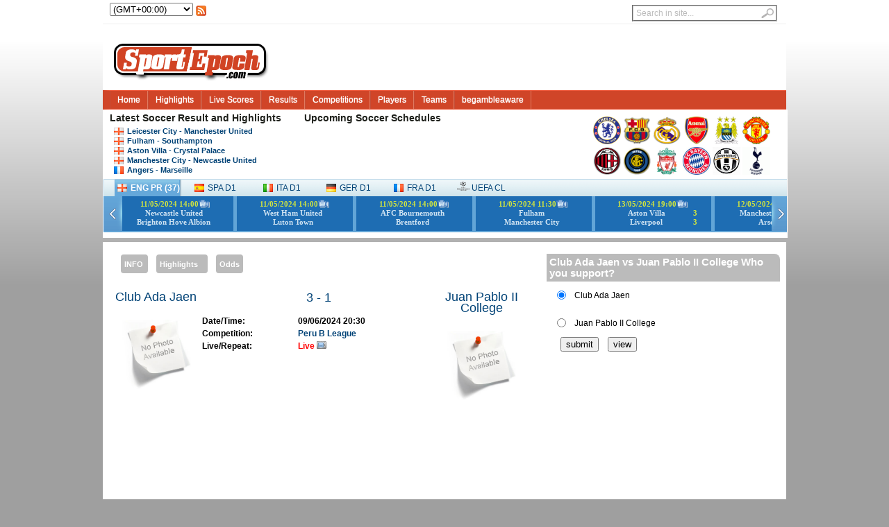

--- FILE ---
content_type: text/html; charset=UTF-8
request_url: https://www.sportepoch.com/match/view/2585928/Club-Ada-Jaen-vs-Juan-Pablo-II-College
body_size: 15164
content:

<!DOCTYPE html PUBLIC "-//W3C//DTD XHTML 1.0 Transitional//EN" "http://www.w3.org/TR/xhtml1/DTD/xhtml1-transitional.dtd">
<html xmlns="http://www.w3.org/1999/xhtml ">
<head>
<meta http-equiv="Content-Type" content="text/html; charset=utf-8">
	<title>Club Ada Jaen 3-1 Juan Pablo II College Live Scores,Live Streaming  - Jun 09 2024 - Peru B League - SportEpoch.com  </title>
<meta name="description"
		content="Watch  Club Ada Jaen 3-1 Juan Pablo II College  Live Scores, Live Streaming , ,Match Result , Highlights, News, Videos  - Jun 09 2024 - Peru B League  - SportEpoch.com " />
<meta property="fb:app_id" content="378442178869252" />
<meta property="og:title"
	content="Club Ada Jaen 3-1 Juan Pablo II College - Peru B League  - Jun 09 2024 " />
<meta property="og:type" content="sport" />
<meta property="og:url"
	content="http://www.sportepoch.com/match/view/2585928/Club-Ada-Jaen-vs-Juan-Pablo-II-College" />
<meta property="og:site_name" content="sportepoch" />
<meta property="og:description"
	content="Club Ada Jaen 3-1 Juan Pablo II College , Live Scores,Match Result ,Vote,Analysis, Live Streaming " />
<link rel="canonical" href="https://www.sportepoch.com/match/view/2585928/Club-Ada-Jaen-vs-Juan-Pablo-II-College" />

<!-- Google tag (gtag.js) -->
<script async src="https://www.googletagmanager.com/gtag/js?id=G-VB8XDDZ7HR"></script>
<script>
  window.dataLayer = window.dataLayer || [];
  function gtag(){dataLayer.push(arguments);}
  gtag('js', new Date());

  gtag('config', 'G-VB8XDDZ7HR');
</script>

<meta http-equiv="Content-Type" content="text/html; charset=utf-8" />
<meta http-equiv="Content-Language" content="en" />
<link rel="stylesheet" type="text/css" href="https://www.sportepoch.com/themes/css/style.css?546456546359"></link>
<link rel="stylesheet" type="text/css" href="https://www.sportepoch.com/themes/css/map.css" />
<script src="https://www.sportepoch.com/js/jquery-1.7.2.js"></script>
<script src="https://www.sportepoch.com/js/Xslider.js"></script>
<script src="https://www.sportepoch.com/js/jquery.floatDiv.js"></script>
<script src="https://www.sportepoch.com/js/index.js?546543651136456"></script> 
</head>
<body>
		 
	<div id="Keep" style="height: 340px;">
		<div class="mrj9">
			<div class="TopLinkbox"></div>
			<div class="HeaderContent header_login" style="height: 30px">

				<div style="float: left;">
					<select name="c" class="time" id="GMTSelect" style="width: 120px;"
						onchange="GMTchange();">
						<option value="-12">(GMT-12:00)</option>
						<option value="-11">(GMT-11:00)</option>
						<option value="-10">(GMT-10:00)</option>
						<option value="-9">(GMT-09:00)</option>
						<option value="-8">(GMT-08:00)</option>
						<option value="-7">(GMT-07:00)</option>
						<option value="-6">(GMT-06:00)</option>
						<option value="-5">(GMT-05:00)</option>
						<option value="-4">(GMT-04:00)</option>
						<option value="-3">(GMT-03:00)</option>
						<option value="-2">(GMT-02:00)</option>
						<option value="-1">(GMT-01:00)</option>
						<option value="0">(GMT+00:00)</option>
						<option value="1">(GMT+01:00)</option>
						<option value="2">(GMT+02:00)</option>
						<option value="3">(GMT+03:00)</option>
						<option value="4">(GMT+04:00)</option>
						<option value="5">(GMT+05:00)</option>
						<option value="6">(GMT+06:00)</option>
						<option value="7">(GMT+07:00)</option>
						<option value="8">(GMT+08:00)</option>
						<option value="9">(GMT+09:00)</option>
						<option value="10">(GMT+10:00)</option>
						<option value="11">(GMT+11:00)</option>
						<option value="12">(GMT+12:00)</option>
						<option value="13">(GMT+13:00)</option>
					</select>
				</div>
				<div style="float: left; padding: 4px">
					<a href="https://www.sportepoch.com/rss" title="Don't miss a goal with our RSS Feeds!"><img src="https://www.sportepoch.com//themes/images/index/tinyrss.png" height="15" width="15" alt="" style="padding-bottom: 2px;"></img></a>
				</div>
				<div style="float: right;">
					<div id="search">
						<form action="https://www.sportepoch.com/search" id="cse-search-box">
							<fieldset>
								<input type="text" id="s" name="q" value="Search in site..."
									onfocus="if(this.value==this.defaultValue)this.value='';"
									onblur="if(this.value=='')this.value=this.defaultValue;"></input><input
									type="image" id="searchsubmit"
									src="http://www.sportepoch.com/themes/images/index/button_go.gif"
									alt="Search in site..."></input>

							</fieldset>
						</form>
					</div>
				</div>
			</div>
			<div class="HeaderContent">
				<div class="HeaderLogo" style="height: 90px">
					<a href="https://www.sportepoch.com/"><img style="margin-top: 13px;" src="https://www.sportepoch.com//themes/images/logo/logo.png" border="0"></img></a>
					<div class="Headsearch" align="right">
					<iframe meborder="0" scrolling="no" style="width: 728px; height: 90px; border: 0; display: block;" src="https://www.sportepoch.com/free/size72890"> </iframe>
					</div>
				</div>
			</div>
			<div>
				<ul id="ldd_menu" class="ldd_menu">
					<li><span><a href="https://www.sportepoch.com/" style="color: white;">Home</a></span>
					</li> 
					<li><span><a href="https://www.sportepoch.com/videos" style="color: white;">Highlights</a></span></li>
					<li><span><a href="https://www.sportepoch.com/match/live" style="color: white;">Live Scores</a></span></li>
					<li><span><a href="https://www.sportepoch.com/soccer" style="color: white;">Results</a></span></li>
					<li><span><a href="https://www.sportepoch.com/competitions" style="color: white;">Competitions</a></span>
						<div class="ldd_submenu" style="width: 480px">
							<ul class="ldd_heading">
								<li><span  class="flag_16 left_16 england_16_left" style="font-family: Arial, sans-serif"></span><a href="https://www.sportepoch.com/competitions/view/36/English-Premier-League">English
										Premier League</a></li>
								<li><span  class="flag_16 left_16 spain_16_left" style="font-family: Arial, sans-serif"></span>
								 		<a href="https://www.sportepoch.com/competitions/view/31/Spanish-Premier-Divison">Spanish
										Premier Divison</a></li>
								<li><span  class="flag_16 left_16 germany_16_left" style="font-family: Arial, sans-serif"></span>
								 <a href="https://www.sportepoch.com/competitions/view/8/German-Bundesliga">German
										Bundesliga</a></li>
								<li>
								<span  class="flag_16 left_16 italy_16_left" style="font-family: Arial, sans-serif"></span>
								 <a href="https://www.sportepoch.com/competitions/view/34/Italian-Serie-A">Italian-Serie-A</a></li>
								<li>
								<span  class="flag_16 left_16 france_16_left" style="font-family: Arial, sans-serif"></span>
								 <a href="https://www.sportepoch.com/competitions/view/11/French-Ligue-1">French
										Ligue 1</a></li>
								<li>
								<span  class="flag_16 left_16 brazil_16_left" style="font-family: Arial, sans-serif"></span>
								 <a href="https://www.sportepoch.com/competitions/view/4/Brazil-Serie-A">Brazil
										Serie A</a></li>
							</ul>
							<ul class="ldd_heading">
								<li>
								<span  class="flag_16 left_16 netherlands_16_left" style="font-family: Arial, sans-serif"></span>
								 <a href="https://www.sportepoch.com/competitions/view/17/Holland-Jupiler-League">Holland
										Jupiler League</a></li>
								<li>
								<span  class="flag_16 left_16 argentina_16_left" style="font-family: Arial, sans-serif"></span>
								 <a href="https://www.sportepoch.com/competitions/view/2/Primera-Division-de-Argentina">Primera
										Division de Argentina</a></li>
								<li>
								<span  class="flag_16 left_16 portugal_16_left" style="font-family: Arial, sans-serif"></span>
								 <a href="https://www.sportepoch.com/competitions/view/23/Portugal-Primera-Liga">Portugal
										Primera Liga</a></li>
								<li>
								<span  class="flag_16 left_16 finland_16_left" style="font-family: Arial, sans-serif"></span>
								 <a href="https://www.sportepoch.com/competitions/view/13/Finland-Veikkausliga">Finland
										Veikkausliga</a></li>
								<li>
									<span  class="flag_16 left_16 belgium_16_left" style="font-family: Arial, sans-serif"></span>
								 <a href="https://www.sportepoch.com/competitions/view/5/Belgian-Jupiler-League">Belgian
										Jupiler League</a></li>
								<li>
								<span  class="flag_16 left_16 korea-republic_16_left" style="font-family: Arial, sans-serif"></span>
								 <a href="https://www.sportepoch.com/competitions/view/15/Korea-League">Korea
										League</a></li>
							</ul>
							<a class="ldd_subfoot" href="https://www.sportepoch.com/competitions">
								Find A Competition >></a>
						</div></li>
					<li><span><a href="https://www.sportepoch.com/player" style="color: white;">Players</a></span>
						<div class="ldd_submenu" style="min-width: 480px">
							<ul class="ldd_heading">
							 
								<li>
								<span  class="flag_16 left_16 argentina-italy_16_left" style="font-family: Arial, sans-serif"></span>
								<a href="https://www.sportepoch.com/player/view/67900/Angel-Fabian-Di-Maria">
								Angel Fabian Di Maria</a></li>
						   	  
								<li>
								<span  class="flag_16 left_16 argentina-spain_16_left" style="font-family: Arial, sans-serif"></span>
								<a href="https://www.sportepoch.com/player/view/22770/Sergio-Leonel-Kun-Aguero">
								Sergio Leonel Kun Aguero</a></li>
						   	  
								<li>
								<span  class="flag_16 left_16 czech-republic_16_left" style="font-family: Arial, sans-serif"></span>
								<a href="https://www.sportepoch.com/player/view/1800/Petr-Cech">
								Petr Cech</a></li>
						   	  
								<li>
								<span  class="flag_16 left_16 bosnia-and-herzegovina_16_left" style="font-family: Arial, sans-serif"></span>
								<a href="https://www.sportepoch.com/player/view/27125/Edin-Dzeko">
								Edin Dzeko</a></li>
						   	  
								<li>
								<span  class="flag_16 left_16 spain_16_left" style="font-family: Arial, sans-serif"></span>
								<a href="https://www.sportepoch.com/player/view/2068/Carles-Puyol-Saforcada">
								Carles Puyol Saforcada</a></li>
						   	  
								<li>
								<span  class="flag_16 left_16 spain_16_left" style="font-family: Arial, sans-serif"></span>
								<a href="https://www.sportepoch.com/player/view/24060/Fernando-Torres-Sanz">
								Fernando Torres Sanz</a></li>
						   	  
								<li>
								<span  class="flag_16 left_16 japan_16_left" style="font-family: Arial, sans-serif"></span>
								<a href="https://www.sportepoch.com/player/view/49457/Shinji-Kagawa">
								Shinji Kagawa</a></li>
						   	  
								<li>
								<span  class="flag_16 left_16 england_16_left" style="font-family: Arial, sans-serif"></span>
								<a href="https://www.sportepoch.com/player/view/27589/Andrew-Carroll">
								Andrew Carroll</a></li>
						   	   
							</ul>
							<ul class="ldd_heading">
								  <li>
								<span  class="flag_16 left_16 england-barbados_16_left" style="font-family: Arial, sans-serif"></span><a href="https://www.sportepoch.com/player/view/1338/Ashley-Cole">Ashley Cole</a></li>
						   		   <li>
								<span  class="flag_16 left_16 england-jamaica_16_left" style="font-family: Arial, sans-serif"></span><a href="https://www.sportepoch.com/player/view/10469/Ashley-Young">Ashley Young</a></li>
						   		   <li>
								<span  class="flag_16 left_16 germany_16_left" style="font-family: Arial, sans-serif"></span><a href="https://www.sportepoch.com/player/view/668/Bastian-Schweinsteiger">Bastian Schweinsteiger</a></li>
						   		   <li>
								<span  class="flag_16 left_16 spain_16_left" style="font-family: Arial, sans-serif"></span><a href="https://www.sportepoch.com/player/view/2081/Andres-Iniesta-Lujan">Andres Iniesta Lujan</a></li>
						   		   <li>
								<span  class="flag_16 left_16 slovenia_16_left" style="font-family: Arial, sans-serif"></span><a href="https://www.sportepoch.com/player/view/8549/Samir-Handanovic">Samir Handanovic</a></li>
						   		   <li>
								<span  class="flag_16 left_16 italy-ghana_16_left" style="font-family: Arial, sans-serif"></span><a href="https://www.sportepoch.com/player/view/27540/Barwuah-Mario-Balotelli">Barwuah Mario Balotelli</a></li>
						   		   <li>
								<span  class="flag_16 left_16 england_16_left" style="font-family: Arial, sans-serif"></span><a href="https://www.sportepoch.com/player/view/1575/Steven-Gerrard">Steven Gerrard</a></li>
						   		   <li>
								<span  class="flag_16 left_16 spain_16_left" style="font-family: Arial, sans-serif"></span><a href="https://www.sportepoch.com/player/view/2063/Victor-Valdes-Arribas">Victor Valdes Arribas</a></li>
						   		   
							</ul>
							<a class="ldd_subfoot" href="https://www.sportepoch.com/player"> Find
								A Player >></a>
						</div></li>

					<li><span><a href="https://www.sportepoch.com/teams" style="color: white;">Teams</a></span>
						<div class="ldd_submenu">
							<ul>
								<li class="ldd_heading"><a href="https://www.sportepoch.com/teams/country/England">
									<span  class="flag_16 left_16 england_16_left" style="font-family: Arial, sans-serif"></span>
										England</a></li>
								<li><a href="https://www.sportepoch.com/teams/view/24/Chelsea">Chelsea</a></li>
								<li><a href="https://www.sportepoch.com/teams/view/25/Liverpool">Liverpool</a></li>
								<li><a href="https://www.sportepoch.com/teams/view/19/Arsenal">Arsenal</a></li>
								<li><a href="https://www.sportepoch.com/teams/view/26/Manchester-City">Manchester
										City</a></li>
								<li><a href="https://www.sportepoch.com/teams/view/27/Manchester-United">Manchester
										United</a></li>
								<li><a href="https://www.sportepoch.com/teams/view/33/Tottenham-Hotspur">Tottenham
										Hotspur</a></li>
							</ul>
							<ul>
								<li class="ldd_heading"><a href="https://www.sportepoch.com/teams/country/Spain">
									<span  class="flag_16 left_16 spain_16_left" style="font-family: Arial, sans-serif"></span>
										Spain</a></li>
								<li><a href="https://www.sportepoch.com/teams/view/84/Barcelona">Barcelona</a></li>
								<li><a href="https://www.sportepoch.com/teams/view/82/Real-Madrid">Real
										Madrid</a></li>
								<li><a href="https://www.sportepoch.com/teams/view/92/Athletic-Bilbao">Athletic
										Bilbao</a></li>
								<li><a href="https://www.sportepoch.com/teams/view/91/Valencia">Valencia</a></li>
								<li><a href="https://www.sportepoch.com/teams/view/107/Villarreal">Villarreal</a></li>
								<li><a href="https://www.sportepoch.com/teams/view/106/Real-Sociedad">Real
										Sociedad</a></li>
							</ul>
							<ul>
								<li class="ldd_heading"><a href="https://www.sportepoch.com/teams/country/Italy">
									<span  class="flag_16 left_16 italy_16_left" style="font-family: Arial, sans-serif"></span>
										Italy</a></li>
								<li><a href="https://www.sportepoch.com/teams/view/152/Inter-Milan">Inter
										Milan</a></li>
								<li><a href="https://www.sportepoch.com/teams/view/150/AC-Milan">AC
										Milan</a></li>
								<li><a href="https://www.sportepoch.com/teams/view/166/Juventus">Juventus</a></li>
								<li><a href="https://www.sportepoch.com/teams/view/174/AS-Roma">AS
										Roma</a></li>
								<li><a href="https://www.sportepoch.com/teams/view/182/Lazio">Lazio</a></li>
								<li><a href="https://www.sportepoch.com/teams/view/552/Genoa">Genoa</a></li>
							</ul>
							<ul>
								<li class="ldd_heading"><a href="https://www.sportepoch.com/teams/country/Germany">
									<span  class="flag_16 left_16 germany_16_left" style="font-family: Arial, sans-serif"></span>
										Germany</a></li>
								<li><a href="https://www.sportepoch.com/teams/view/88/Bayern-Munchen">Bayern
										Munchen</a></li>
								<li><a href="https://www.sportepoch.com/teams/view/99/Borussia-Dortmund">Borussia
										Dortmund</a></li>
								<li><a href="https://www.sportepoch.com/teams/view/151/Schalke-04">Schalke
										04</a></li>
								<li><a href="https://www.sportepoch.com/teams/view/165/Bayer-Leverkusen">Bayer
										Leverkusen</a></li>
								<li><a href="https://www.sportepoch.com/teams/view/160/Hamburger-SV">Hamburger
										SV</a></li>
								<li><a href="https://www.sportepoch.com/teams/view/132/Werder-Bremen">Werder
										Bremen</a></li>
							</ul>
							<ul>
								<li class="ldd_heading"><a href="https://www.sportepoch.com/teams">Other</a></li>
								<li><a href="https://www.sportepoch.com/teams/view/271/Paris-Saint-Germain">Paris
										Saint Germain</a></li>
								<li><a href="https://www.sportepoch.com/teams/view/205/Lyon">Lyon</a></li>
								<li><a href="https://www.sportepoch.com/teams/view/351/Montpellier">Montpellier</a></li>
								<li><a href="https://www.sportepoch.com/teams/view/253/Ajax">Ajax</a></li>
								<li><a href="https://www.sportepoch.com/teams/view/254/PSV-Eindhoven">PSV
										Eindhoven</a></li>
								<li><a href="https://www.sportepoch.com/teams/view/468/Porto">Porto</a></li>
							</ul>
							<a class="ldd_subfoot" href="https://www.sportepoch.com/teams"> Find
								A Team >></a>
						</div></li>
						<li><span><a href="https://www.sportepoch.com/begambleaware" style="color: white;">begambleaware</a></span></li>
				</ul>
			</div>
			<div style="height: 150px; color: white;">
				<div id="section2" >
					<div id="section2box1">
						<div class="padtopleft">
							<div class="moduletable">
								<h3>
									Latest <a href="https://www.sportepoch.com/videos"> Soccer Result
										and Highlights </a>
								</h3>
								<ul class="newsfeed">
																		<li> <a class="flag_16 left_16 england_16_left" href="https://www.sportepoch.com/match/highlights/1903934/Leicester-City-vs-Manchester-United-Highlights-Goals-Videos-2020-12-26" title="Leicester City vs Manchester United">Leicester City  -  Manchester United </a></li>
								 										<li> <a class="flag_16 left_16 england_16_left" href="https://www.sportepoch.com/match/highlights/1903939/Fulham-vs-Southampton-Highlights-Goals-Videos-2020-12-26" title="Fulham vs Southampton">Fulham  -  Southampton </a></li>
								 										<li> <a class="flag_16 left_16 england_16_left" href="https://www.sportepoch.com/match/highlights/1903942/Aston-Villa-vs-Crystal-Palace-Highlights-Goals-Videos-2020-12-26" title="Aston Villa vs Crystal Palace">Aston Villa  -  Crystal Palace </a></li>
								 										<li> <a class="flag_16 left_16 england_16_left" href="https://www.sportepoch.com/match/highlights/1903936/Manchester-City-vs-Newcastle-United-Highlights-Goals-Videos-2020-12-26" title="Manchester City vs Newcastle United">Manchester City  -  Newcastle United </a></li>
								 										<li> <a class="flag_16 left_16 france_16_left" href="https://www.sportepoch.com/match/highlights/1877370/Angers-vs-Marseille-Highlights-Goals-Videos-2020-12-23" title="Angers vs Marseille">Angers  -  Marseille </a></li>
								 	 
								</ul>
							</div>
						</div>
					</div>
					
					<div id="section2box2">
						<div class="padtopleft">
							<div class="moduletable">

								<h3>
									<a href="https://www.sportepoch.com/match/schedules">Upcoming Soccer Schedules</a>
								</h3>
								<ul class="newsfeed"> 
									    
								</ul>


							</div>
						</div>
					</div>
					<div id="section2box3" style="float: right; padding-top: 10px">
						<div class="padtopleft">
							<div>
								<a href="https://www.sportepoch.com/teams/view/24/Chelsea"><img
									src="http://img.sportepoch.com//team/thumbnails/team24.jpg"
									title="Chelsea" alt="Chelsea" width="40" height="40"
									class="tiptip"></img></a> <a href="https://www.sportepoch.com/teams/view/84/Barcelona"><img
									src="http://img.sportepoch.com//team/thumbnails/team84.gif"
									title="Barcelona" alt="Barcelona" width="40" height="40"
									class="tiptip"></img></a> <a href="https://www.sportepoch.com/teams/view/82/Real-Madrid"><img
									src="http://img.sportepoch.com//team/thumbnails/team82.gif"
									title="Real-Madrid" alt="Real-Madrid" width="40" height="40"
									class="tiptip"></img></a> <a href="https://www.sportepoch.com/teams/view/19/Arsenal"><img
									src="http://img.sportepoch.com//team/thumbnails/team19.jpg"
									title="Arsenal" alt="Arsenal" width="40" height="40"
									class="tiptip"></img></a> <a href="https://www.sportepoch.com/teams/view/26/Manchester-City"><img
									src="http://img.sportepoch.com//team/thumbnails/team26.jpg"
									title="Manchester-City" alt="Manchester-City" width="40"
									height="40" class="tiptip"></img></a> <a href="https://www.sportepoch.com/teams/view/27/Manchester-United"><img
									src="http://img.sportepoch.com//team/thumbnails/team27.jpg"
									title="Manchester-United" alt="Manchester-United" width="40"
									height="40" class="tiptip"></img></a> <a href="https://www.sportepoch.com/teams/view/150/AC-Milan"><img
									src="http://img.sportepoch.com//team/thumbnails/team150.gif"
									title="AC-Milan" alt="AC-Milan" width="40" height="40"
									class="tiptip"></img></a> <a href="https://www.sportepoch.com/teams/view/152/Inter-Milan"><img
									src="http://img.sportepoch.com//team/thumbnails/team152.gif"
									title="Inter-Milan" alt="Inter-Milan" width="40" height="40"
									class="tiptip"></img></a> <a href="https://www.sportepoch.com/teams/view/25/Liverpool"><img
									src="http://img.sportepoch.com//team/thumbnails/team25.jpg"
									title="Liverpool" alt="Liverpool" width="40" height="40"
									class="tiptip"></img></a> <a href="https://www.sportepoch.com/teams/view/88/Bayern-Munchen"><img
									src="http://img.sportepoch.com//team/thumbnails/team88.jpg"
									title="Bayern-Munchen" alt="Bayern-Munchen" width="40"
									height="40" class="tiptip"></img></a> <a href="https://www.sportepoch.com/teams/view/166/Juventus"><img
									src="http://img.sportepoch.com//team/thumbnails/team166.jpg"
									title="Juventus" alt="Juventus" width="40" height="40"
									class="tiptip"></img></a> <a href="https://www.sportepoch.com/teams/view/33/Tottenham-Hotspur"><img
									src="http://img.sportepoch.com//team/thumbnails/team33.jpg"
									title="Tottenham Hotspur" alt="Tottenham Hotspur" width="40"
									height="40" class="tiptip"></img></a>

							</div>
						</div>
					</div>
				</div>
				<script>
							var $menu = $('#ldd_menu');
							$menu.children('li').each(function(){
								var $this = $(this);
								var $span = $this.children('span');
								$span.data('width',$span.width());
								
								$this.bind('mouseenter',function(){
									$menu.find('.ldd_submenu').stop(true,true).hide();
									$this.find('.ldd_submenu').slideDown(300);
								}).bind('mouseleave',function(){
									$this.find('.ldd_submenu').stop(true,true).hide();
									$span.stop().animate({'width':$span.data('width')+'px'},300);
								});
							});
						function matcheOver(e,showID){
							$('#wtabs div').removeClass('on');
							$(e).addClass('on');
							$('.matches').removeClass('dis');
							$('.matches').addClass('undis');
							$('#'+showID).removeClass('undis');
							$('#'+showID).addClass('dis');
							$('#'+showID+" a").removeClass('agrayleft');
							$('#'+showID+" a").removeClass('agrayright');
						}
				</script>
				<div id="section2" style="height: 85px">
					<div id="biScroll"> 
						<div id="wtabs">
							 
							<div class="on" onmouseover="matcheOver(this,'engMatches')"><a class="flag_16 left_16 england_16_left" title="English Premier League" href="https://www.sportepoch.com/competitions/view/36/English-Premier-League">ENG PR
									(37) 
									</a></div>
							<div  onmouseover="matcheOver(this,'spaMatches')" class="undefined" > 
									<a class="flag_16 left_16 spain_16_left" title="Spanish Premier Divison" href="https://www.sportepoch.com/competitions/view/31/Spanish-Premier-Divison">SPA D1
									 
									</a>
							</div>
						 <div onmouseover="matcheOver(this,'itaMatches')" class="undefined">
								  <a class="flag_16 left_16 italy_16_left" title="Italian Serie A" href="https://www.sportepoch.com/competitions/view/34/Italian-Serie-A">ITA D1
									 
									</a>
							</div> 	
							<div  onmouseover="matcheOver(this,'gerMatches')" class="undefined">
									<a class="flag_16 left_16 germany_16_left" title="German Bundesliga" href="https://www.sportepoch.com/competitions/view/8/German-Bundesliga">GER D1
									 
									 </a>
							</div>
							<div onmouseover="matcheOver(this,'fraMatches')" class="undefined">
									<a class="flag_16 left_16 france_16_left" title="French Ligue 1" href="https://www.sportepoch.com/competitions/view/11/French-Ligue-1">FRA D1
									 
									</a>
							</div>
							<div onmouseover="matcheOver(this,'UEFAMatches')" class="undefined">
								<img style="width: 18px;height: 13px"
									src="http://img.sportepoch.com//league/thumbnails/leagueImage103.jpg"></img> <a title="UEFA Champions League" href="https://www.sportepoch.com/competitions/view/103/UEFA-Champions-League">UEFA CL
									</a>
							</div>
							
													</div>
						<div class="gdBox">
							<div class="tabcontent">
								<div id="engMatches" class="dis matches productshow">
									<div class="bfDemo scrollcontainer">
													<ul style="width:20000px;margin: 0px; padding: 0px;margin-left: 20px">
																												<li   onclick=window.open("http://www.sportepoch.com/match/view/2399422/Newcastle-United-vs-Brighton-Hove-Albion")> <div> <a class="split"  style="height: 50px" > <table style="margin-top: 4px;line-height: 9px"> <tr> <td colspan="2"  style="color: yellow;font-weight: bold;font-size: 11px;min-width: 137px"><span class="gmtMDYHI">2024-05-11 14:00:00</span> <a  onclick='window.open("http://www.sportepoch.com/match/highlights/2399422/Newcastle-United-vs-Brighton-Hove-Albion-Highlights-Goals-Videos-2024-05-11");window.event.cancelBubble = true;' ><em style="background:url(http://www.sportepoch.com/themes/images/videoicon.png) left center no-repeat; padding-left: 18px;"  ></em></a>  </td>  </tr> <tr> <td style="color: white;font-weight: bold;font-size: 11px">Newcastle United</td> <td style="color: yellow;font-weight: bold;font-size: 11px"></td> </tr> <tr> <td style="color: white;font-weight: bold;font-size: 11px">Brighton Hove Albion</td>  <td style="color: yellow;font-weight: bold;font-size: 11px"></td> </tr> </table> </a> </div> </li>
														  														<li   onclick=window.open("http://www.sportepoch.com/match/view/2399425/West-Ham-United-vs-Luton-Town")> <div> <a class="split"  style="height: 50px" > <table style="margin-top: 4px;line-height: 9px"> <tr> <td colspan="2"  style="color: yellow;font-weight: bold;font-size: 11px;min-width: 137px"><span class="gmtMDYHI">2024-05-11 14:00:00</span> <a  onclick='window.open("http://www.sportepoch.com/match/highlights/2399425/West-Ham-United-vs-Luton-Town-Highlights-Goals-Videos-2024-05-11");window.event.cancelBubble = true;' ><em style="background:url(http://www.sportepoch.com/themes/images/videoicon.png) left center no-repeat; padding-left: 18px;"  ></em></a>  </td>  </tr> <tr> <td style="color: white;font-weight: bold;font-size: 11px">West Ham United</td> <td style="color: yellow;font-weight: bold;font-size: 11px"></td> </tr> <tr> <td style="color: white;font-weight: bold;font-size: 11px">Luton Town</td>  <td style="color: yellow;font-weight: bold;font-size: 11px"></td> </tr> </table> </a> </div> </li>
														  														<li   onclick=window.open("http://www.sportepoch.com/match/view/2399418/AFC-Bournemouth-vs-Brentford")> <div> <a class="split"  style="height: 50px" > <table style="margin-top: 4px;line-height: 9px"> <tr> <td colspan="2"  style="color: yellow;font-weight: bold;font-size: 11px;min-width: 137px"><span class="gmtMDYHI">2024-05-11 14:00:00</span> <a  onclick='window.open("http://www.sportepoch.com/match/highlights/2399418/AFC-Bournemouth-vs-Brentford-Highlights-Goals-Videos-2024-05-11");window.event.cancelBubble = true;' ><em style="background:url(http://www.sportepoch.com/themes/images/videoicon.png) left center no-repeat; padding-left: 18px;"  ></em></a>  </td>  </tr> <tr> <td style="color: white;font-weight: bold;font-size: 11px">AFC Bournemouth</td> <td style="color: yellow;font-weight: bold;font-size: 11px"></td> </tr> <tr> <td style="color: white;font-weight: bold;font-size: 11px">Brentford</td>  <td style="color: yellow;font-weight: bold;font-size: 11px"></td> </tr> </table> </a> </div> </li>
														  														<li   onclick=window.open("http://www.sportepoch.com/match/view/2399420/Fulham-vs-Manchester-City")> <div> <a class="split"  style="height: 50px" > <table style="margin-top: 4px;line-height: 9px"> <tr> <td colspan="2"  style="color: yellow;font-weight: bold;font-size: 11px;min-width: 137px"><span class="gmtMDYHI">2024-05-11 11:30:00</span> <a  onclick='window.open("http://www.sportepoch.com/match/highlights/2399420/Fulham-vs-Manchester-City-Highlights-Goals-Videos-2024-05-11");window.event.cancelBubble = true;' ><em style="background:url(http://www.sportepoch.com/themes/images/videoicon.png) left center no-repeat; padding-left: 18px;"  ></em></a>  </td>  </tr> <tr> <td style="color: white;font-weight: bold;font-size: 11px">Fulham</td> <td style="color: yellow;font-weight: bold;font-size: 11px"></td> </tr> <tr> <td style="color: white;font-weight: bold;font-size: 11px">Manchester City</td>  <td style="color: yellow;font-weight: bold;font-size: 11px"></td> </tr> </table> </a> </div> </li>
														  														<li   onclick=window.open("http://www.sportepoch.com/match/view/2399417/Aston-Villa-vs-Liverpool")> <div> <a class="split"  style="height: 50px" > <table style="margin-top: 4px;line-height: 9px"> <tr> <td colspan="2"  style="color: yellow;font-weight: bold;font-size: 11px;min-width: 137px"><span class="gmtMDYHI">2024-05-13 19:00:00</span> <a  onclick='window.open("http://www.sportepoch.com/match/highlights/2399417/Aston-Villa-vs-Liverpool-Highlights-Goals-Videos-2024-05-13");window.event.cancelBubble = true;' ><em style="background:url(http://www.sportepoch.com/themes/images/videoicon.png) left center no-repeat; padding-left: 18px;"  ></em></a>  </td>  </tr> <tr> <td style="color: white;font-weight: bold;font-size: 11px">Aston Villa</td> <td style="color: yellow;font-weight: bold;font-size: 11px">3</td> </tr> <tr> <td style="color: white;font-weight: bold;font-size: 11px">Liverpool</td>  <td style="color: yellow;font-weight: bold;font-size: 11px">3</td> </tr> </table> </a> </div> </li>
														  														<li   onclick=window.open("http://www.sportepoch.com/match/view/2399421/Manchester-United-vs-Arsenal")> <div> <a class="split"  style="height: 50px" > <table style="margin-top: 4px;line-height: 9px"> <tr> <td colspan="2"  style="color: yellow;font-weight: bold;font-size: 11px;min-width: 137px"><span class="gmtMDYHI">2024-05-12 15:30:00</span> <a  onclick='window.open("http://www.sportepoch.com/match/highlights/2399421/Manchester-United-vs-Arsenal-Highlights-Goals-Videos-2024-05-12");window.event.cancelBubble = true;' ><em style="background:url(http://www.sportepoch.com/themes/images/videoicon.png) left center no-repeat; padding-left: 18px;"  ></em></a>  </td>  </tr> <tr> <td style="color: white;font-weight: bold;font-size: 11px">Manchester United</td> <td style="color: yellow;font-weight: bold;font-size: 11px"></td> </tr> <tr> <td style="color: white;font-weight: bold;font-size: 11px">Arsenal</td>  <td style="color: yellow;font-weight: bold;font-size: 11px"></td> </tr> </table> </a> </div> </li>
														  														<li   onclick=window.open("http://www.sportepoch.com/match/view/2399423/Nottingham-Forest-vs-Chelsea")> <div> <a class="split"  style="height: 50px" > <table style="margin-top: 4px;line-height: 9px"> <tr> <td colspan="2"  style="color: yellow;font-weight: bold;font-size: 11px;min-width: 137px"><span class="gmtMDYHI">2024-05-11 16:30:00</span> <a  onclick='window.open("http://www.sportepoch.com/match/highlights/2399423/Nottingham-Forest-vs-Chelsea-Highlights-Goals-Videos-2024-05-11");window.event.cancelBubble = true;' ><em style="background:url(http://www.sportepoch.com/themes/images/videoicon.png) left center no-repeat; padding-left: 18px;"  ></em></a>  </td>  </tr> <tr> <td style="color: white;font-weight: bold;font-size: 11px">Nottingham Forest</td> <td style="color: yellow;font-weight: bold;font-size: 11px"></td> </tr> <tr> <td style="color: white;font-weight: bold;font-size: 11px">Chelsea</td>  <td style="color: yellow;font-weight: bold;font-size: 11px"></td> </tr> </table> </a> </div> </li>
														  														<li   onclick=window.open("http://www.sportepoch.com/match/view/2399424/Tottenham-Hotspur-vs-Burnley")> <div> <a class="split"  style="height: 50px" > <table style="margin-top: 4px;line-height: 9px"> <tr> <td colspan="2"  style="color: yellow;font-weight: bold;font-size: 11px;min-width: 137px"><span class="gmtMDYHI">2024-05-11 14:00:00</span> <a  onclick='window.open("http://www.sportepoch.com/match/highlights/2399424/Tottenham-Hotspur-vs-Burnley-Highlights-Goals-Videos-2024-05-11");window.event.cancelBubble = true;' ><em style="background:url(http://www.sportepoch.com/themes/images/videoicon.png) left center no-repeat; padding-left: 18px;"  ></em></a>  </td>  </tr> <tr> <td style="color: white;font-weight: bold;font-size: 11px">Tottenham Hotspur</td> <td style="color: yellow;font-weight: bold;font-size: 11px"></td> </tr> <tr> <td style="color: white;font-weight: bold;font-size: 11px">Burnley</td>  <td style="color: yellow;font-weight: bold;font-size: 11px"></td> </tr> </table> </a> </div> </li>
														  														<li   onclick=window.open("http://www.sportepoch.com/match/view/2399419/Everton-vs-Sheffield-United")> <div> <a class="split"  style="height: 50px" > <table style="margin-top: 4px;line-height: 9px"> <tr> <td colspan="2"  style="color: yellow;font-weight: bold;font-size: 11px;min-width: 137px"><span class="gmtMDYHI">2024-05-11 14:00:00</span> <a  onclick='window.open("http://www.sportepoch.com/match/highlights/2399419/Everton-vs-Sheffield-United-Highlights-Goals-Videos-2024-05-11");window.event.cancelBubble = true;' ><em style="background:url(http://www.sportepoch.com/themes/images/videoicon.png) left center no-repeat; padding-left: 18px;"  ></em></a>  </td>  </tr> <tr> <td style="color: white;font-weight: bold;font-size: 11px">Everton</td> <td style="color: yellow;font-weight: bold;font-size: 11px"></td> </tr> <tr> <td style="color: white;font-weight: bold;font-size: 11px">Sheffield United</td>  <td style="color: yellow;font-weight: bold;font-size: 11px"></td> </tr> </table> </a> </div> </li>
														  														<li   onclick=window.open("http://www.sportepoch.com/match/view/2399426/Wolves-vs-Crystal-Palace")> <div> <a class="split"  style="height: 50px" > <table style="margin-top: 4px;line-height: 9px"> <tr> <td colspan="2"  style="color: yellow;font-weight: bold;font-size: 11px;min-width: 137px"><span class="gmtMDYHI">2024-05-11 14:00:00</span> <a  onclick='window.open("http://www.sportepoch.com/match/highlights/2399426/Wolves-vs-Crystal-Palace-Highlights-Goals-Videos-2024-05-11");window.event.cancelBubble = true;' ><em style="background:url(http://www.sportepoch.com/themes/images/videoicon.png) left center no-repeat; padding-left: 18px;"  ></em></a>  </td>  </tr> <tr> <td style="color: white;font-weight: bold;font-size: 11px">Wolves</td> <td style="color: yellow;font-weight: bold;font-size: 11px"></td> </tr> <tr> <td style="color: white;font-weight: bold;font-size: 11px">Crystal Palace</td>  <td style="color: yellow;font-weight: bold;font-size: 11px"></td> </tr> </table> </a> </div> </li>
														    	
													 </ul>
										<a id="btn_left" class="abtn aleft"  ></a>
										<a id="btn_right" class="abtn aright"  ></a>
										 <script>
										 $("#engMatches").Xslider({
												unitdisplayed:3,
												numtoMove:2,
												loop:"cycle"
											});
										 $('#engMatches').addClass('undis');
										 </script>
									</div>
								</div>
								<div id="spaMatches" class="dis  matches productshow" >
									<div class="bfDemo scrollcontainer">
													<ul style="width:20000px;margin: 0px; padding: 0px;margin-left: 20px">
																												 <li   onclick=window.open("http://www.sportepoch.com/match/view/2404634/Alaves-vs-Girona")> <div> <a class="split"  style="height: 50px" > <table style="margin-top: 4px;line-height: 9px"> <tr> <td colspan="2"  style="color: yellow;font-weight: bold;font-size: 11px;min-width: 137px"><span class="gmtMDYHI">2024-05-10 19:00:00</span> <a  onclick='window.open("http://www.sportepoch.com/match/highlights/2404634/Alaves-vs-Girona-Highlights-Goals-Videos-2024-05-10");window.event.cancelBubble = true;' ><em style="background:url(http://www.sportepoch.com/themes/images/videoicon.png) left center no-repeat; padding-left: 18px;"  ></em></a>  </td>  </tr> <tr> <td style="color: white;font-weight: bold;font-size: 11px">Alaves</td> <td style="color: yellow;font-weight: bold;font-size: 11px"></td> </tr> <tr> <td style="color: white;font-weight: bold;font-size: 11px">Girona</td>  <td style="color: yellow;font-weight: bold;font-size: 11px"></td> </tr> </table> </a> </div> </li>
														  														 <li   onclick=window.open("http://www.sportepoch.com/match/view/2404635/Athletic-Bilbao-vs-Osasuna")> <div> <a class="split"  style="height: 50px" > <table style="margin-top: 4px;line-height: 9px"> <tr> <td colspan="2"  style="color: yellow;font-weight: bold;font-size: 11px;min-width: 137px"><span class="gmtMDYHI">2024-05-11 19:00:00</span> <a  onclick='window.open("http://www.sportepoch.com/match/highlights/2404635/Athletic-Bilbao-vs-Osasuna-Highlights-Goals-Videos-2024-05-11");window.event.cancelBubble = true;' ><em style="background:url(http://www.sportepoch.com/themes/images/videoicon.png) left center no-repeat; padding-left: 18px;"  ></em></a>  </td>  </tr> <tr> <td style="color: white;font-weight: bold;font-size: 11px">Athletic Bilbao</td> <td style="color: yellow;font-weight: bold;font-size: 11px"></td> </tr> <tr> <td style="color: white;font-weight: bold;font-size: 11px">Osasuna</td>  <td style="color: yellow;font-weight: bold;font-size: 11px"></td> </tr> </table> </a> </div> </li>
														  														 <li   onclick=window.open("http://www.sportepoch.com/match/view/2404636/Atletico-Madrid-vs-Celta-Vigo")> <div> <a class="split"  style="height: 50px" > <table style="margin-top: 4px;line-height: 9px"> <tr> <td colspan="2"  style="color: yellow;font-weight: bold;font-size: 11px;min-width: 137px"><span class="gmtMDYHI">2024-05-12 14:15:00</span> <a  onclick='window.open("http://www.sportepoch.com/match/highlights/2404636/Atletico-Madrid-vs-Celta-Vigo-Highlights-Goals-Videos-2024-05-12");window.event.cancelBubble = true;' ><em style="background:url(http://www.sportepoch.com/themes/images/videoicon.png) left center no-repeat; padding-left: 18px;"  ></em></a>  </td>  </tr> <tr> <td style="color: white;font-weight: bold;font-size: 11px">Atletico Madrid</td> <td style="color: yellow;font-weight: bold;font-size: 11px"></td> </tr> <tr> <td style="color: white;font-weight: bold;font-size: 11px">Celta Vigo</td>  <td style="color: yellow;font-weight: bold;font-size: 11px"></td> </tr> </table> </a> </div> </li>
														  														 <li   onclick=window.open("http://www.sportepoch.com/match/view/2404637/FC-Barcelona-vs-Real-Sociedad")> <div> <a class="split"  style="height: 50px" > <table style="margin-top: 4px;line-height: 9px"> <tr> <td colspan="2"  style="color: yellow;font-weight: bold;font-size: 11px;min-width: 137px"><span class="gmtMDYHI">2024-05-13 19:00:00</span> <a  onclick='window.open("http://www.sportepoch.com/match/highlights/2404637/FC-Barcelona-vs-Real-Sociedad-Highlights-Goals-Videos-2024-05-13");window.event.cancelBubble = true;' ><em style="background:url(http://www.sportepoch.com/themes/images/videoicon.png) left center no-repeat; padding-left: 18px;"  ></em></a>  </td>  </tr> <tr> <td style="color: white;font-weight: bold;font-size: 11px">FC Barcelona</td> <td style="color: yellow;font-weight: bold;font-size: 11px">2</td> </tr> <tr> <td style="color: white;font-weight: bold;font-size: 11px">Real Sociedad</td>  <td style="color: yellow;font-weight: bold;font-size: 11px">0</td> </tr> </table> </a> </div> </li>
														  														 <li   onclick=window.open("http://www.sportepoch.com/match/view/2404638/Real-Betis-vs-Almeria")> <div> <a class="split"  style="height: 50px" > <table style="margin-top: 4px;line-height: 9px"> <tr> <td colspan="2"  style="color: yellow;font-weight: bold;font-size: 11px;min-width: 137px"><span class="gmtMDYHI">2024-05-12 19:00:00</span> <a  onclick='window.open("http://www.sportepoch.com/match/highlights/2404638/Real-Betis-vs-Almeria-Highlights-Goals-Videos-2024-05-12");window.event.cancelBubble = true;' ><em style="background:url(http://www.sportepoch.com/themes/images/videoicon.png) left center no-repeat; padding-left: 18px;"  ></em></a>  </td>  </tr> <tr> <td style="color: white;font-weight: bold;font-size: 11px">Real Betis</td> <td style="color: yellow;font-weight: bold;font-size: 11px"></td> </tr> <tr> <td style="color: white;font-weight: bold;font-size: 11px">Almeria</td>  <td style="color: yellow;font-weight: bold;font-size: 11px"></td> </tr> </table> </a> </div> </li>
														  														 <li   onclick=window.open("http://www.sportepoch.com/match/view/2404639/Cadiz-vs-Getafe")> <div> <a class="split"  style="height: 50px" > <table style="margin-top: 4px;line-height: 9px"> <tr> <td colspan="2"  style="color: yellow;font-weight: bold;font-size: 11px;min-width: 137px"><span class="gmtMDYHI">2024-05-12 12:00:00</span> <a  onclick='window.open("http://www.sportepoch.com/match/highlights/2404639/Cadiz-vs-Getafe-Highlights-Goals-Videos-2024-05-12");window.event.cancelBubble = true;' ><em style="background:url(http://www.sportepoch.com/themes/images/videoicon.png) left center no-repeat; padding-left: 18px;"  ></em></a>  </td>  </tr> <tr> <td style="color: white;font-weight: bold;font-size: 11px">Cadiz</td> <td style="color: yellow;font-weight: bold;font-size: 11px"></td> </tr> <tr> <td style="color: white;font-weight: bold;font-size: 11px">Getafe</td>  <td style="color: yellow;font-weight: bold;font-size: 11px"></td> </tr> </table> </a> </div> </li>
														  														 <li   onclick=window.open("http://www.sportepoch.com/match/view/2404640/Granada-CF-vs-Real-Madrid")> <div> <a class="split"  style="height: 50px" > <table style="margin-top: 4px;line-height: 9px"> <tr> <td colspan="2"  style="color: yellow;font-weight: bold;font-size: 11px;min-width: 137px"><span class="gmtMDYHI">2024-05-11 16:30:00</span> <a  onclick='window.open("http://www.sportepoch.com/match/highlights/2404640/Granada-CF-vs-Real-Madrid-Highlights-Goals-Videos-2024-05-11");window.event.cancelBubble = true;' ><em style="background:url(http://www.sportepoch.com/themes/images/videoicon.png) left center no-repeat; padding-left: 18px;"  ></em></a>  </td>  </tr> <tr> <td style="color: white;font-weight: bold;font-size: 11px">Granada CF</td> <td style="color: yellow;font-weight: bold;font-size: 11px"></td> </tr> <tr> <td style="color: white;font-weight: bold;font-size: 11px">Real Madrid</td>  <td style="color: yellow;font-weight: bold;font-size: 11px"></td> </tr> </table> </a> </div> </li>
														  														 <li   onclick=window.open("http://www.sportepoch.com/match/view/2404641/Mallorca-vs-Las-Palmas")> <div> <a class="split"  style="height: 50px" > <table style="margin-top: 4px;line-height: 9px"> <tr> <td colspan="2"  style="color: yellow;font-weight: bold;font-size: 11px;min-width: 137px"><span class="gmtMDYHI">2024-05-11 12:00:00</span> <a  onclick='window.open("http://www.sportepoch.com/match/highlights/2404641/Mallorca-vs-Las-Palmas-Highlights-Goals-Videos-2024-05-11");window.event.cancelBubble = true;' ><em style="background:url(http://www.sportepoch.com/themes/images/videoicon.png) left center no-repeat; padding-left: 18px;"  ></em></a>  </td>  </tr> <tr> <td style="color: white;font-weight: bold;font-size: 11px">Mallorca</td> <td style="color: yellow;font-weight: bold;font-size: 11px"></td> </tr> <tr> <td style="color: white;font-weight: bold;font-size: 11px">Las Palmas</td>  <td style="color: yellow;font-weight: bold;font-size: 11px"></td> </tr> </table> </a> </div> </li>
														  														 <li   onclick=window.open("http://www.sportepoch.com/match/view/2404642/Valencia-vs-Rayo-Vallecano")> <div> <a class="split"  style="height: 50px" > <table style="margin-top: 4px;line-height: 9px"> <tr> <td colspan="2"  style="color: yellow;font-weight: bold;font-size: 11px;min-width: 137px"><span class="gmtMDYHI">2024-05-12 16:30:00</span> <a  onclick='window.open("http://www.sportepoch.com/match/highlights/2404642/Valencia-vs-Rayo-Vallecano-Highlights-Goals-Videos-2024-05-12");window.event.cancelBubble = true;' ><em style="background:url(http://www.sportepoch.com/themes/images/videoicon.png) left center no-repeat; padding-left: 18px;"  ></em></a>  </td>  </tr> <tr> <td style="color: white;font-weight: bold;font-size: 11px">Valencia</td> <td style="color: yellow;font-weight: bold;font-size: 11px"></td> </tr> <tr> <td style="color: white;font-weight: bold;font-size: 11px">Rayo Vallecano</td>  <td style="color: yellow;font-weight: bold;font-size: 11px"></td> </tr> </table> </a> </div> </li>
														  														 <li   onclick=window.open("http://www.sportepoch.com/match/view/2404643/Villarreal-vs-Sevilla")> <div> <a class="split"  style="height: 50px" > <table style="margin-top: 4px;line-height: 9px"> <tr> <td colspan="2"  style="color: yellow;font-weight: bold;font-size: 11px;min-width: 137px"><span class="gmtMDYHI">2024-05-11 14:15:00</span> <a  onclick='window.open("http://www.sportepoch.com/match/highlights/2404643/Villarreal-vs-Sevilla-Highlights-Goals-Videos-2024-05-11");window.event.cancelBubble = true;' ><em style="background:url(http://www.sportepoch.com/themes/images/videoicon.png) left center no-repeat; padding-left: 18px;"  ></em></a>  </td>  </tr> <tr> <td style="color: white;font-weight: bold;font-size: 11px">Villarreal</td> <td style="color: yellow;font-weight: bold;font-size: 11px"></td> </tr> <tr> <td style="color: white;font-weight: bold;font-size: 11px">Sevilla</td>  <td style="color: yellow;font-weight: bold;font-size: 11px"></td> </tr> </table> </a> </div> </li>
														    	
													 </ul>
										<a id="btn_left1" class="abtn aleft"  ></a>
										<a id="btn_right1" class="abtn aright"  ></a>
										 <script>
										 $("#spaMatches").Xslider({
												unitdisplayed:3,
												numtoMove:2,
												loop:"cycle"
											});
										 $('#spaMatches').addClass('undis');
										 </script>
									</div>
								</div>
								<div id="itaMatches" class="dis matches productshow">
									<div class="bfDemo scrollcontainer">
													<ul  style="width:20000px;margin: 0px; padding: 0px;margin-left: 20px">
																												<li   onclick=window.open("http://www.sportepoch.com/match/view/2223157/Torino-vs-Inter-Milan")> <div> <a class="split"  style="height: 50px" > <table style="margin-top: 4px;line-height: 9px"> <tr> <td colspan="2"  style="color: yellow;font-weight: bold;font-size: 11px;min-width: 137px"><span class="gmtMDYHI">2023-06-03 16:30:00</span> <a  onclick='window.open("http://www.sportepoch.com/match/highlights/2223157/Torino-vs-Inter-Milan-Highlights-Goals-Videos-2023-06-03");window.event.cancelBubble = true;' ><em style="background:url(http://www.sportepoch.com/themes/images/videoicon.png) left center no-repeat; padding-left: 18px;"  ></em></a>  </td>  </tr> <tr> <td style="color: white;font-weight: bold;font-size: 11px">Torino</td> <td style="color: yellow;font-weight: bold;font-size: 11px">0</td> </tr> <tr> <td style="color: white;font-weight: bold;font-size: 11px">Inter Milan</td>  <td style="color: yellow;font-weight: bold;font-size: 11px">1</td> </tr> </table> </a> </div> </li>
														  														<li   onclick=window.open("http://www.sportepoch.com/match/view/2223158/Empoli-vs-Lazio")> <div> <a class="split"  style="height: 50px" > <table style="margin-top: 4px;line-height: 9px"> <tr> <td colspan="2"  style="color: yellow;font-weight: bold;font-size: 11px;min-width: 137px"><span class="gmtMDYHI">2023-06-03 19:00:00</span> <a  onclick='window.open("http://www.sportepoch.com/match/highlights/2223158/Empoli-vs-Lazio-Highlights-Goals-Videos-2023-06-03");window.event.cancelBubble = true;' ><em style="background:url(http://www.sportepoch.com/themes/images/videoicon.png) left center no-repeat; padding-left: 18px;"  ></em></a>  </td>  </tr> <tr> <td style="color: white;font-weight: bold;font-size: 11px">Empoli</td> <td style="color: yellow;font-weight: bold;font-size: 11px">0</td> </tr> <tr> <td style="color: white;font-weight: bold;font-size: 11px">Lazio</td>  <td style="color: yellow;font-weight: bold;font-size: 11px">2</td> </tr> </table> </a> </div> </li>
														  														<li   onclick=window.open("http://www.sportepoch.com/match/view/2223159/Udinese-vs-Juventus")> <div> <a class="split"  style="height: 50px" > <table style="margin-top: 4px;line-height: 9px"> <tr> <td colspan="2"  style="color: yellow;font-weight: bold;font-size: 11px;min-width: 137px"><span class="gmtMDYHI">2023-06-04 19:00:00</span> <a  onclick='window.open("http://www.sportepoch.com/match/highlights/2223159/Udinese-vs-Juventus-Highlights-Goals-Videos-2023-06-04");window.event.cancelBubble = true;' ><em style="background:url(http://www.sportepoch.com/themes/images/videoicon.png) left center no-repeat; padding-left: 18px;"  ></em></a>  </td>  </tr> <tr> <td style="color: white;font-weight: bold;font-size: 11px">Udinese</td> <td style="color: yellow;font-weight: bold;font-size: 11px">0</td> </tr> <tr> <td style="color: white;font-weight: bold;font-size: 11px">Juventus</td>  <td style="color: yellow;font-weight: bold;font-size: 11px">1</td> </tr> </table> </a> </div> </li>
														  														<li   onclick=window.open("http://www.sportepoch.com/match/view/2223160/Sassuolo-vs-Fiorentina")> <div> <a class="split"  style="height: 50px" > <table style="margin-top: 4px;line-height: 9px"> <tr> <td colspan="2"  style="color: yellow;font-weight: bold;font-size: 11px;min-width: 137px"><span class="gmtMDYHI">2023-06-02 18:30:00</span> <a  onclick='window.open("http://www.sportepoch.com/match/highlights/2223160/Sassuolo-vs-Fiorentina-Highlights-Goals-Videos-2023-06-02");window.event.cancelBubble = true;' ><em style="background:url(http://www.sportepoch.com/themes/images/videoicon.png) left center no-repeat; padding-left: 18px;"  ></em></a>  </td>  </tr> <tr> <td style="color: white;font-weight: bold;font-size: 11px">Sassuolo</td> <td style="color: yellow;font-weight: bold;font-size: 11px">1</td> </tr> <tr> <td style="color: white;font-weight: bold;font-size: 11px">Fiorentina</td>  <td style="color: yellow;font-weight: bold;font-size: 11px">3</td> </tr> </table> </a> </div> </li>
														  														<li   onclick=window.open("http://www.sportepoch.com/match/view/2223161/AS-Roma-vs-Spezia")> <div> <a class="split"  style="height: 50px" > <table style="margin-top: 4px;line-height: 9px"> <tr> <td colspan="2"  style="color: yellow;font-weight: bold;font-size: 11px;min-width: 137px"><span class="gmtMDYHI">2023-06-04 19:00:00</span> <a  onclick='window.open("http://www.sportepoch.com/match/highlights/2223161/AS-Roma-vs-Spezia-Highlights-Goals-Videos-2023-06-04");window.event.cancelBubble = true;' ><em style="background:url(http://www.sportepoch.com/themes/images/videoicon.png) left center no-repeat; padding-left: 18px;"  ></em></a>  </td>  </tr> <tr> <td style="color: white;font-weight: bold;font-size: 11px">AS Roma</td> <td style="color: yellow;font-weight: bold;font-size: 11px">2</td> </tr> <tr> <td style="color: white;font-weight: bold;font-size: 11px">Spezia</td>  <td style="color: yellow;font-weight: bold;font-size: 11px">1</td> </tr> </table> </a> </div> </li>
														  														<li   onclick=window.open("http://www.sportepoch.com/match/view/2223162/AC-Milan-vs-Verona")> <div> <a class="split"  style="height: 50px" > <table style="margin-top: 4px;line-height: 9px"> <tr> <td colspan="2"  style="color: yellow;font-weight: bold;font-size: 11px;min-width: 137px"><span class="gmtMDYHI">2023-06-04 19:00:00</span> <a  onclick='window.open("http://www.sportepoch.com/match/highlights/2223162/AC-Milan-vs-Verona-Highlights-Goals-Videos-2023-06-04");window.event.cancelBubble = true;' ><em style="background:url(http://www.sportepoch.com/themes/images/videoicon.png) left center no-repeat; padding-left: 18px;"  ></em></a>  </td>  </tr> <tr> <td style="color: white;font-weight: bold;font-size: 11px">AC Milan</td> <td style="color: yellow;font-weight: bold;font-size: 11px">3</td> </tr> <tr> <td style="color: white;font-weight: bold;font-size: 11px">Verona</td>  <td style="color: yellow;font-weight: bold;font-size: 11px">1</td> </tr> </table> </a> </div> </li>
														  														<li   onclick=window.open("http://www.sportepoch.com/match/view/2223163/Napoli-vs-Sampdoria")> <div> <a class="split"  style="height: 50px" > <table style="margin-top: 4px;line-height: 9px"> <tr> <td colspan="2"  style="color: yellow;font-weight: bold;font-size: 11px;min-width: 137px"><span class="gmtMDYHI">2023-06-04 16:30:00</span> <a  onclick='window.open("http://www.sportepoch.com/match/highlights/2223163/Napoli-vs-Sampdoria-Highlights-Goals-Videos-2023-06-04");window.event.cancelBubble = true;' ><em style="background:url(http://www.sportepoch.com/themes/images/videoicon.png) left center no-repeat; padding-left: 18px;"  ></em></a>  </td>  </tr> <tr> <td style="color: white;font-weight: bold;font-size: 11px">Napoli</td> <td style="color: yellow;font-weight: bold;font-size: 11px">2</td> </tr> <tr> <td style="color: white;font-weight: bold;font-size: 11px">Sampdoria</td>  <td style="color: yellow;font-weight: bold;font-size: 11px">0</td> </tr> </table> </a> </div> </li>
														  														<li   onclick=window.open("http://www.sportepoch.com/match/view/2223164/Cremonese-vs-Salernitana")> <div> <a class="split"  style="height: 50px" > <table style="margin-top: 4px;line-height: 9px"> <tr> <td colspan="2"  style="color: yellow;font-weight: bold;font-size: 11px;min-width: 137px"><span class="gmtMDYHI">2023-06-03 19:00:00</span> <a  onclick='window.open("http://www.sportepoch.com/match/highlights/2223164/Cremonese-vs-Salernitana-Highlights-Goals-Videos-2023-06-03");window.event.cancelBubble = true;' ><em style="background:url(http://www.sportepoch.com/themes/images/videoicon.png) left center no-repeat; padding-left: 18px;"  ></em></a>  </td>  </tr> <tr> <td style="color: white;font-weight: bold;font-size: 11px">Cremonese</td> <td style="color: yellow;font-weight: bold;font-size: 11px">2</td> </tr> <tr> <td style="color: white;font-weight: bold;font-size: 11px">Salernitana</td>  <td style="color: yellow;font-weight: bold;font-size: 11px">0</td> </tr> </table> </a> </div> </li>
														  														<li   onclick=window.open("http://www.sportepoch.com/match/view/2223165/Atalanta-vs-Monza")> <div> <a class="split"  style="height: 50px" > <table style="margin-top: 4px;line-height: 9px"> <tr> <td colspan="2"  style="color: yellow;font-weight: bold;font-size: 11px;min-width: 137px"><span class="gmtMDYHI">2023-06-04 19:00:00</span> <a  onclick='window.open("http://www.sportepoch.com/match/highlights/2223165/Atalanta-vs-Monza-Highlights-Goals-Videos-2023-06-04");window.event.cancelBubble = true;' ><em style="background:url(http://www.sportepoch.com/themes/images/videoicon.png) left center no-repeat; padding-left: 18px;"  ></em></a>  </td>  </tr> <tr> <td style="color: white;font-weight: bold;font-size: 11px">Atalanta</td> <td style="color: yellow;font-weight: bold;font-size: 11px">5</td> </tr> <tr> <td style="color: white;font-weight: bold;font-size: 11px">Monza</td>  <td style="color: yellow;font-weight: bold;font-size: 11px">2</td> </tr> </table> </a> </div> </li>
														  														<li   onclick=window.open("http://www.sportepoch.com/match/view/2223166/Lecce-vs-Bologna")> <div> <a class="split"  style="height: 50px" > <table style="margin-top: 4px;line-height: 9px"> <tr> <td colspan="2"  style="color: yellow;font-weight: bold;font-size: 11px;min-width: 137px"><span class="gmtMDYHI">2023-06-04 19:00:00</span> <a  onclick='window.open("http://www.sportepoch.com/match/highlights/2223166/Lecce-vs-Bologna-Highlights-Goals-Videos-2023-06-04");window.event.cancelBubble = true;' ><em style="background:url(http://www.sportepoch.com/themes/images/videoicon.png) left center no-repeat; padding-left: 18px;"  ></em></a>  </td>  </tr> <tr> <td style="color: white;font-weight: bold;font-size: 11px">Lecce</td> <td style="color: yellow;font-weight: bold;font-size: 11px">2</td> </tr> <tr> <td style="color: white;font-weight: bold;font-size: 11px">Bologna</td>  <td style="color: yellow;font-weight: bold;font-size: 11px">3</td> </tr> </table> </a> </div> </li>
														    	
													 </ul>
										<a id="btn_left2" class="abtn aleft" ></a>
										<a id="btn_right2" class="abtn aright"  ></a>
										 <script>
										 $("#itaMatches").Xslider({
												unitdisplayed:3,
												numtoMove:2,
												loop:"cycle"
											});
										 $('#itaMatches').addClass('undis');
										 </script>
									</div>
								</div>
								<div id="gerMatches" class="dis matches productshow">
									<div class="bfDemo scrollcontainer">
													<ul  style="width:20000px;margin: 0px; padding: 0px;margin-left: 20px">
																												 <li   onclick=window.open("http://www.sportepoch.com/match/view/2413121/Augsburg-vs-VfB-Stuttgart")> <div> <a class="split"  style="height: 50px" > <table style="margin-top: 4px;line-height: 9px"> <tr> <td colspan="2"  style="color: yellow;font-weight: bold;font-size: 11px;min-width: 137px"><span class="gmtMDYHI">2024-05-10 18:30:00</span> <a  onclick='window.open("http://www.sportepoch.com/match/highlights/2413121/Augsburg-vs-VfB-Stuttgart-Highlights-Goals-Videos-2024-05-10");window.event.cancelBubble = true;' ><em style="background:url(http://www.sportepoch.com/themes/images/videoicon.png) left center no-repeat; padding-left: 18px;"  ></em></a>  </td>  </tr> <tr> <td style="color: white;font-weight: bold;font-size: 11px">Augsburg</td> <td style="color: yellow;font-weight: bold;font-size: 11px"></td> </tr> <tr> <td style="color: white;font-weight: bold;font-size: 11px">VfB Stuttgart</td>  <td style="color: yellow;font-weight: bold;font-size: 11px"></td> </tr> </table> </a> </div> </li>
														  														 <li   onclick=window.open("http://www.sportepoch.com/match/view/2413122/Bayern-Munchen-vs-VfL-Wolfsburg")> <div> <a class="split"  style="height: 50px" > <table style="margin-top: 4px;line-height: 9px"> <tr> <td colspan="2"  style="color: yellow;font-weight: bold;font-size: 11px;min-width: 137px"><span class="gmtMDYHI">2024-05-12 15:30:00</span> <a  onclick='window.open("http://www.sportepoch.com/match/highlights/2413122/Bayern-Munchen-vs-VfL-Wolfsburg-Highlights-Goals-Videos-2024-05-12");window.event.cancelBubble = true;' ><em style="background:url(http://www.sportepoch.com/themes/images/videoicon.png) left center no-repeat; padding-left: 18px;"  ></em></a>  </td>  </tr> <tr> <td style="color: white;font-weight: bold;font-size: 11px">Bayern Munchen</td> <td style="color: yellow;font-weight: bold;font-size: 11px"></td> </tr> <tr> <td style="color: white;font-weight: bold;font-size: 11px">VfL Wolfsburg</td>  <td style="color: yellow;font-weight: bold;font-size: 11px"></td> </tr> </table> </a> </div> </li>
														  														 <li   onclick=window.open("http://www.sportepoch.com/match/view/2413123/Borussia-Monchengladbach-vs-Eintracht-Frankfurt")> <div> <a class="split"  style="height: 50px" > <table style="margin-top: 4px;line-height: 9px"> <tr> <td colspan="2"  style="color: yellow;font-weight: bold;font-size: 11px;min-width: 137px"><span class="gmtMDYHI">2024-05-11 13:30:00</span> <a  onclick='window.open("http://www.sportepoch.com/match/highlights/2413123/Borussia-Monchengladbach-vs-Eintracht-Frankfurt-Highlights-Goals-Videos-2024-05-11");window.event.cancelBubble = true;' ><em style="background:url(http://www.sportepoch.com/themes/images/videoicon.png) left center no-repeat; padding-left: 18px;"  ></em></a>  </td>  </tr> <tr> <td style="color: white;font-weight: bold;font-size: 11px">Borussia Monchengladbach</td> <td style="color: yellow;font-weight: bold;font-size: 11px"></td> </tr> <tr> <td style="color: white;font-weight: bold;font-size: 11px">Eintracht Frankfurt</td>  <td style="color: yellow;font-weight: bold;font-size: 11px"></td> </tr> </table> </a> </div> </li>
														  														 <li   onclick=window.open("http://www.sportepoch.com/match/view/2413124/VfL-Bochum-vs-Bayer-Leverkusen")> <div> <a class="split"  style="height: 50px" > <table style="margin-top: 4px;line-height: 9px"> <tr> <td colspan="2"  style="color: yellow;font-weight: bold;font-size: 11px;min-width: 137px"><span class="gmtMDYHI">2024-05-12 17:30:00</span> <a  onclick='window.open("http://www.sportepoch.com/match/highlights/2413124/VfL-Bochum-vs-Bayer-Leverkusen-Highlights-Goals-Videos-2024-05-12");window.event.cancelBubble = true;' ><em style="background:url(http://www.sportepoch.com/themes/images/videoicon.png) left center no-repeat; padding-left: 18px;"  ></em></a>  </td>  </tr> <tr> <td style="color: white;font-weight: bold;font-size: 11px">VfL Bochum</td> <td style="color: yellow;font-weight: bold;font-size: 11px"></td> </tr> <tr> <td style="color: white;font-weight: bold;font-size: 11px">Bayer Leverkusen</td>  <td style="color: yellow;font-weight: bold;font-size: 11px"></td> </tr> </table> </a> </div> </li>
														  														 <li   onclick=window.open("http://www.sportepoch.com/match/view/2413125/Darmstadt-vs-TSG-Hoffenheim")> <div> <a class="split"  style="height: 50px" > <table style="margin-top: 4px;line-height: 9px"> <tr> <td colspan="2"  style="color: yellow;font-weight: bold;font-size: 11px;min-width: 137px"><span class="gmtMDYHI">2024-05-12 13:30:00</span> <a  onclick='window.open("http://www.sportepoch.com/match/highlights/2413125/Darmstadt-vs-TSG-Hoffenheim-Highlights-Goals-Videos-2024-05-12");window.event.cancelBubble = true;' ><em style="background:url(http://www.sportepoch.com/themes/images/videoicon.png) left center no-repeat; padding-left: 18px;"  ></em></a>  </td>  </tr> <tr> <td style="color: white;font-weight: bold;font-size: 11px">Darmstadt</td> <td style="color: yellow;font-weight: bold;font-size: 11px"></td> </tr> <tr> <td style="color: white;font-weight: bold;font-size: 11px">TSG Hoffenheim</td>  <td style="color: yellow;font-weight: bold;font-size: 11px"></td> </tr> </table> </a> </div> </li>
														  														 <li   onclick=window.open("http://www.sportepoch.com/match/view/2413126/FC-Koln-vs-Union-Berlin")> <div> <a class="split"  style="height: 50px" > <table style="margin-top: 4px;line-height: 9px"> <tr> <td colspan="2"  style="color: yellow;font-weight: bold;font-size: 11px;min-width: 137px"><span class="gmtMDYHI">2024-05-11 13:30:00</span> <a  onclick='window.open("http://www.sportepoch.com/match/highlights/2413126/FC-Koln-vs-Union-Berlin-Highlights-Goals-Videos-2024-05-11");window.event.cancelBubble = true;' ><em style="background:url(http://www.sportepoch.com/themes/images/videoicon.png) left center no-repeat; padding-left: 18px;"  ></em></a>  </td>  </tr> <tr> <td style="color: white;font-weight: bold;font-size: 11px">FC Koln</td> <td style="color: yellow;font-weight: bold;font-size: 11px"></td> </tr> <tr> <td style="color: white;font-weight: bold;font-size: 11px">Union Berlin</td>  <td style="color: yellow;font-weight: bold;font-size: 11px"></td> </tr> </table> </a> </div> </li>
														  														 <li   onclick=window.open("http://www.sportepoch.com/match/view/2413127/SC-Freiburg-vs-Heidenheimer")> <div> <a class="split"  style="height: 50px" > <table style="margin-top: 4px;line-height: 9px"> <tr> <td colspan="2"  style="color: yellow;font-weight: bold;font-size: 11px;min-width: 137px"><span class="gmtMDYHI">2024-05-11 13:30:00</span> <a  onclick='window.open("http://www.sportepoch.com/match/highlights/2413127/SC-Freiburg-vs-Heidenheimer-Highlights-Goals-Videos-2024-05-11");window.event.cancelBubble = true;' ><em style="background:url(http://www.sportepoch.com/themes/images/videoicon.png) left center no-repeat; padding-left: 18px;"  ></em></a>  </td>  </tr> <tr> <td style="color: white;font-weight: bold;font-size: 11px">SC Freiburg</td> <td style="color: yellow;font-weight: bold;font-size: 11px"></td> </tr> <tr> <td style="color: white;font-weight: bold;font-size: 11px">Heidenheimer</td>  <td style="color: yellow;font-weight: bold;font-size: 11px"></td> </tr> </table> </a> </div> </li>
														  														 <li   onclick=window.open("http://www.sportepoch.com/match/view/2413128/FSV-Mainz-05-vs-Borussia-Dortmund")> <div> <a class="split"  style="height: 50px" > <table style="margin-top: 4px;line-height: 9px"> <tr> <td colspan="2"  style="color: yellow;font-weight: bold;font-size: 11px;min-width: 137px"><span class="gmtMDYHI">2024-05-11 16:30:00</span> <a  onclick='window.open("http://www.sportepoch.com/match/highlights/2413128/FSV-Mainz-05-vs-Borussia-Dortmund-Highlights-Goals-Videos-2024-05-11");window.event.cancelBubble = true;' ><em style="background:url(http://www.sportepoch.com/themes/images/videoicon.png) left center no-repeat; padding-left: 18px;"  ></em></a>  </td>  </tr> <tr> <td style="color: white;font-weight: bold;font-size: 11px">FSV Mainz 05</td> <td style="color: yellow;font-weight: bold;font-size: 11px"></td> </tr> <tr> <td style="color: white;font-weight: bold;font-size: 11px">Borussia Dortmund</td>  <td style="color: yellow;font-weight: bold;font-size: 11px"></td> </tr> </table> </a> </div> </li>
														  														 <li   onclick=window.open("http://www.sportepoch.com/match/view/2413129/RB-Leipzig-vs-Werder-Bremen")> <div> <a class="split"  style="height: 50px" > <table style="margin-top: 4px;line-height: 9px"> <tr> <td colspan="2"  style="color: yellow;font-weight: bold;font-size: 11px;min-width: 137px"><span class="gmtMDYHI">2024-05-11 13:30:00</span> <a  onclick='window.open("http://www.sportepoch.com/match/highlights/2413129/RB-Leipzig-vs-Werder-Bremen-Highlights-Goals-Videos-2024-05-11");window.event.cancelBubble = true;' ><em style="background:url(http://www.sportepoch.com/themes/images/videoicon.png) left center no-repeat; padding-left: 18px;"  ></em></a>  </td>  </tr> <tr> <td style="color: white;font-weight: bold;font-size: 11px">RB Leipzig</td> <td style="color: yellow;font-weight: bold;font-size: 11px"></td> </tr> <tr> <td style="color: white;font-weight: bold;font-size: 11px">Werder Bremen</td>  <td style="color: yellow;font-weight: bold;font-size: 11px"></td> </tr> </table> </a> </div> </li>
														    	
													 </ul>
										<a id="btn_left3" class="abtn aleft" ></a>
										<a id="btn_right3" class="abtn aright"  ></a>
										 <script>
										 $("#gerMatches").Xslider({
												unitdisplayed:3,
												numtoMove:2,
												loop:"cycle"
											});
										 $('#gerMatches').addClass('undis');
										 </script>
									</div>
								</div>
								<div id="fraMatches" class="dis matches productshow">
									<div class="bfDemo scrollcontainer">
													<ul  style="width:20000px;margin: 0px; padding: 0px;margin-left: 20px">
																												 <li   onclick=window.open("http://www.sportepoch.com/match/view/2410793/Stade-Brestois-vs-Reims")> <div> <a class="split"  style="height: 50px" > <table style="margin-top: 4px;line-height: 9px"> <tr> <td colspan="2"  style="color: yellow;font-weight: bold;font-size: 11px;min-width: 137px"><span class="gmtMDYHI">2024-05-10 19:00:00</span> <a  onclick='window.open("http://www.sportepoch.com/match/highlights/2410793/Stade-Brestois-vs-Reims-Highlights-Goals-Videos-2024-05-10");window.event.cancelBubble = true;' ><em style="background:url(http://www.sportepoch.com/themes/images/videoicon.png) left center no-repeat; padding-left: 18px;"  ></em></a>  </td>  </tr> <tr> <td style="color: white;font-weight: bold;font-size: 11px">Stade Brestois</td> <td style="color: yellow;font-weight: bold;font-size: 11px"></td> </tr> <tr> <td style="color: white;font-weight: bold;font-size: 11px">Reims</td>  <td style="color: yellow;font-weight: bold;font-size: 11px"></td> </tr> </table> </a> </div> </li>
														  														 <li   onclick=window.open("http://www.sportepoch.com/match/view/2410794/Clermont-vs-Lyon")> <div> <a class="split"  style="height: 50px" > <table style="margin-top: 4px;line-height: 9px"> <tr> <td colspan="2"  style="color: yellow;font-weight: bold;font-size: 11px;min-width: 137px"><span class="gmtMDYHI">2024-05-12 19:00:00</span> <a  onclick='window.open("http://www.sportepoch.com/match/highlights/2410794/Clermont-vs-Lyon-Highlights-Goals-Videos-2024-05-12");window.event.cancelBubble = true;' ><em style="background:url(http://www.sportepoch.com/themes/images/videoicon.png) left center no-repeat; padding-left: 18px;"  ></em></a>  </td>  </tr> <tr> <td style="color: white;font-weight: bold;font-size: 11px">Clermont</td> <td style="color: yellow;font-weight: bold;font-size: 11px"></td> </tr> <tr> <td style="color: white;font-weight: bold;font-size: 11px">Lyon</td>  <td style="color: yellow;font-weight: bold;font-size: 11px"></td> </tr> </table> </a> </div> </li>
														  														 <li   onclick=window.open("http://www.sportepoch.com/match/view/2410795/Marseille-vs-Lorient")> <div> <a class="split"  style="height: 50px" > <table style="margin-top: 4px;line-height: 9px"> <tr> <td colspan="2"  style="color: yellow;font-weight: bold;font-size: 11px;min-width: 137px"><span class="gmtMDYHI">2024-05-12 19:00:00</span> <a  onclick='window.open("http://www.sportepoch.com/match/highlights/2410795/Marseille-vs-Lorient-Highlights-Goals-Videos-2024-05-12");window.event.cancelBubble = true;' ><em style="background:url(http://www.sportepoch.com/themes/images/videoicon.png) left center no-repeat; padding-left: 18px;"  ></em></a>  </td>  </tr> <tr> <td style="color: white;font-weight: bold;font-size: 11px">Marseille</td> <td style="color: yellow;font-weight: bold;font-size: 11px"></td> </tr> <tr> <td style="color: white;font-weight: bold;font-size: 11px">Lorient</td>  <td style="color: yellow;font-weight: bold;font-size: 11px"></td> </tr> </table> </a> </div> </li>
														  														 <li   onclick=window.open("http://www.sportepoch.com/match/view/2410796/Montpellier-vs-Monaco")> <div> <a class="split"  style="height: 50px" > <table style="margin-top: 4px;line-height: 9px"> <tr> <td colspan="2"  style="color: yellow;font-weight: bold;font-size: 11px;min-width: 137px"><span class="gmtMDYHI">2024-05-12 19:00:00</span> <a  onclick='window.open("http://www.sportepoch.com/match/highlights/2410796/Montpellier-vs-Monaco-Highlights-Goals-Videos-2024-05-12");window.event.cancelBubble = true;' ><em style="background:url(http://www.sportepoch.com/themes/images/videoicon.png) left center no-repeat; padding-left: 18px;"  ></em></a>  </td>  </tr> <tr> <td style="color: white;font-weight: bold;font-size: 11px">Montpellier</td> <td style="color: yellow;font-weight: bold;font-size: 11px"></td> </tr> <tr> <td style="color: white;font-weight: bold;font-size: 11px">Monaco</td>  <td style="color: yellow;font-weight: bold;font-size: 11px"></td> </tr> </table> </a> </div> </li>
														  														 <li   onclick=window.open("http://www.sportepoch.com/match/view/2410797/Nantes-vs-Lille")> <div> <a class="split"  style="height: 50px" > <table style="margin-top: 4px;line-height: 9px"> <tr> <td colspan="2"  style="color: yellow;font-weight: bold;font-size: 11px;min-width: 137px"><span class="gmtMDYHI">2024-05-12 19:00:00</span> <a  onclick='window.open("http://www.sportepoch.com/match/highlights/2410797/Nantes-vs-Lille-Highlights-Goals-Videos-2024-05-12");window.event.cancelBubble = true;' ><em style="background:url(http://www.sportepoch.com/themes/images/videoicon.png) left center no-repeat; padding-left: 18px;"  ></em></a>  </td>  </tr> <tr> <td style="color: white;font-weight: bold;font-size: 11px">Nantes</td> <td style="color: yellow;font-weight: bold;font-size: 11px"></td> </tr> <tr> <td style="color: white;font-weight: bold;font-size: 11px">Lille</td>  <td style="color: yellow;font-weight: bold;font-size: 11px"></td> </tr> </table> </a> </div> </li>
														  														 <li   onclick=window.open("http://www.sportepoch.com/match/view/2410798/Nice-vs-Le-Havre")> <div> <a class="split"  style="height: 50px" > <table style="margin-top: 4px;line-height: 9px"> <tr> <td colspan="2"  style="color: yellow;font-weight: bold;font-size: 11px;min-width: 137px"><span class="gmtMDYHI">2024-05-10 19:00:00</span> <a  onclick='window.open("http://www.sportepoch.com/match/highlights/2410798/Nice-vs-Le-Havre-Highlights-Goals-Videos-2024-05-10");window.event.cancelBubble = true;' ><em style="background:url(http://www.sportepoch.com/themes/images/videoicon.png) left center no-repeat; padding-left: 18px;"  ></em></a>  </td>  </tr> <tr> <td style="color: white;font-weight: bold;font-size: 11px">Nice</td> <td style="color: yellow;font-weight: bold;font-size: 11px"></td> </tr> <tr> <td style="color: white;font-weight: bold;font-size: 11px">Le Havre</td>  <td style="color: yellow;font-weight: bold;font-size: 11px"></td> </tr> </table> </a> </div> </li>
														  														 <li   onclick=window.open("http://www.sportepoch.com/match/view/2410799/Paris-Saint-Germain--PSG--vs-Toulouse")> <div> <a class="split"  style="height: 50px" > <table style="margin-top: 4px;line-height: 9px"> <tr> <td colspan="2"  style="color: yellow;font-weight: bold;font-size: 11px;min-width: 137px"><span class="gmtMDYHI">2024-05-12 19:00:00</span> <a  onclick='window.open("http://www.sportepoch.com/match/highlights/2410799/Paris-Saint-Germain--PSG--vs-Toulouse-Highlights-Goals-Videos-2024-05-12");window.event.cancelBubble = true;' ><em style="background:url(http://www.sportepoch.com/themes/images/videoicon.png) left center no-repeat; padding-left: 18px;"  ></em></a>  </td>  </tr> <tr> <td style="color: white;font-weight: bold;font-size: 11px">Paris Saint Germain (PSG)</td> <td style="color: yellow;font-weight: bold;font-size: 11px"></td> </tr> <tr> <td style="color: white;font-weight: bold;font-size: 11px">Toulouse</td>  <td style="color: yellow;font-weight: bold;font-size: 11px"></td> </tr> </table> </a> </div> </li>
														  														 <li   onclick=window.open("http://www.sportepoch.com/match/view/2410800/Rennes-vs-Lens")> <div> <a class="split"  style="height: 50px" > <table style="margin-top: 4px;line-height: 9px"> <tr> <td colspan="2"  style="color: yellow;font-weight: bold;font-size: 11px;min-width: 137px"><span class="gmtMDYHI">2024-05-12 19:00:00</span> <a  onclick='window.open("http://www.sportepoch.com/match/highlights/2410800/Rennes-vs-Lens-Highlights-Goals-Videos-2024-05-12");window.event.cancelBubble = true;' ><em style="background:url(http://www.sportepoch.com/themes/images/videoicon.png) left center no-repeat; padding-left: 18px;"  ></em></a>  </td>  </tr> <tr> <td style="color: white;font-weight: bold;font-size: 11px">Rennes</td> <td style="color: yellow;font-weight: bold;font-size: 11px"></td> </tr> <tr> <td style="color: white;font-weight: bold;font-size: 11px">Lens</td>  <td style="color: yellow;font-weight: bold;font-size: 11px"></td> </tr> </table> </a> </div> </li>
														  														 <li   onclick=window.open("http://www.sportepoch.com/match/view/2410801/Strasbourg-vs-Metz")> <div> <a class="split"  style="height: 50px" > <table style="margin-top: 4px;line-height: 9px"> <tr> <td colspan="2"  style="color: yellow;font-weight: bold;font-size: 11px;min-width: 137px"><span class="gmtMDYHI">2024-05-12 19:00:00</span> <a  onclick='window.open("http://www.sportepoch.com/match/highlights/2410801/Strasbourg-vs-Metz-Highlights-Goals-Videos-2024-05-12");window.event.cancelBubble = true;' ><em style="background:url(http://www.sportepoch.com/themes/images/videoicon.png) left center no-repeat; padding-left: 18px;"  ></em></a>  </td>  </tr> <tr> <td style="color: white;font-weight: bold;font-size: 11px">Strasbourg</td> <td style="color: yellow;font-weight: bold;font-size: 11px"></td> </tr> <tr> <td style="color: white;font-weight: bold;font-size: 11px">Metz</td>  <td style="color: yellow;font-weight: bold;font-size: 11px"></td> </tr> </table> </a> </div> </li>
														    	
													 </ul>
										<a id="btn_left4" class="abtn aleft" ></a>
										<a id="btn_right4" class="abtn aright"  ></a>
										 <script>
										 $("#fraMatches").Xslider({
												unitdisplayed:3,
												numtoMove:2,
												loop:"cycle"
											});
										 $('#fraMatches').addClass('undis');
										 </script>
									</div>
								</div>
								
								<div id="UEFAMatches" class="dis matches productshow">
									<div class="bfDemo scrollcontainer">
													<ul  style="width:20000px;margin: 0px; padding: 0px;margin-left: 20px">
																												 <li   onclick=window.open("http://www.sportepoch.com/match/view/2576780/Borussia-Dortmund-vs-Real-Madrid")> <div> <a class="split"  style="height: 50px" > <table style="margin-top: 4px;line-height: 9px"> <tr> <td colspan="2"  style="color: yellow;font-weight: bold;font-size: 11px;min-width: 137px"><span class="gmtMDYHI">2024-06-01 19:00:00</span> <a  onclick='window.open("http://www.sportepoch.com/match/highlights/2576780/Borussia-Dortmund-vs-Real-Madrid-Highlights-Goals-Videos-2024-06-01");window.event.cancelBubble = true;' ><em style="background:url(http://www.sportepoch.com/themes/images/videoicon.png) left center no-repeat; padding-left: 18px;"  ></em></a>  </td>  </tr> <tr> <td style="color: white;font-weight: bold;font-size: 11px">Borussia Dortmund</td> <td style="color: yellow;font-weight: bold;font-size: 11px">0</td> </tr> <tr> <td style="color: white;font-weight: bold;font-size: 11px">Real Madrid</td>  <td style="color: yellow;font-weight: bold;font-size: 11px">2</td> </tr> </table> </a> </div> </li>
														    	
													 </ul>
										<a id="btn_left4" class="abtn aleft" ></a>
										<a id="btn_right4" class="abtn aright"  ></a>
										 <script>
										 $("#UEFAMatches").Xslider({
												unitdisplayed:3,
												numtoMove:2,
												loop:"cycle"
											});
										 $('#UEFAMatches').addClass('undis');
										 </script>
									</div>
								</div>
								
							</div>
						</div>
					</div>

				</div>
			<script>
				$('.matches').addClass('undis');
				$('#engMatches').removeClass('undis');
			</script>
			</div>
		</div>
	</div> 
 
	<div id="mainwrap">
		<div id="postwrap">
			 <div id="rside" style="float: right;">
				<div class="boxcol">
					<div class="ost">
										<div class="header1verywide" style="margin-top: 10px"> Club Ada Jaen vs Juan Pablo II College Who you support?</div>
					  
<div id="poll-container" align="left" style="padding-left: 10px">
		<form id='2585928vote' class="poll" action="https://www.sportepoch.com/vote/pollingMatch" method="post">
			<table id="2585928voteTable" cellpadding="0" cellspacing="0">
				<tbody>
				<tr>
					<td  width="30px" height="40px" > 
						<input    type="radio" name="vote2585928" checked="checked"  value="0"  style="margin-top: -1px" />
					</td>
					<td  width="200px" > 
						Club Ada Jaen					</td>
				</tr>
				<tr>
					<td  width="30px" height="40px" > 
						<input type="radio" name="vote2585928" value="1"     style="margin-top: -1px" />
					</td>
					<td  width="200px" > 
						Juan Pablo II College					</td>
				</tr>
			 </tbody>
			</table> 
		 	 <input type ="hidden" name="matchID" value="2585928" />
		 	<input type="submit"  value="submit"  style="margin-left:10px;"    /> 
		 	<input type="button"   value="view" onclick="window.open('http://www.sportepoch.com/vote/viewMatch/2585928/Club-Ada-Jaen-vs-Juan-Pablo-II-College')" style="margin-left:10px;"    /> 
		</form>
</div>

					  </div>
				</div>
				<div class="boxcol">
					<div align="center">
						<div id="fb-root"></div>
						<script>
									(function(d, s, id) {
										var js, fjs = d.getElementsByTagName(s)[0];
										if (d.getElementById(id))
											return;
										js = d.createElement(s);
										js.id = id;
										js.src = "//connect.facebook.net/zh_CN/all.js#xfbml=1";
										fjs.parentNode.insertBefore(js, fjs);
									}(document, 'script', 'facebook-jssdk'));
								</script>
								<fb:like-box href="http://www.facebook.com/SportEpoch"
									width="310"  show_faces="true" stream="false" header="false"></fb:like-box>

					</div>
				</div>   
			</div>
			<div id="lside">
				<div class="boxcol">
					<div class="ddd">
						<div style="width: 900px; height: 30px; padding-left: 20px; padding-bottom: 10; padding-top: 10px">
		<div align="center" class="scbuttonsm"
			style="background-color: #bbb; width: 30px; min-width: 30px">
			<a href="https://www.sportepoch.com/match/view/2585928/Club-Ada-Jaen-vs-Juan-Pablo-II-College" style="text-decoration: none;">INFO</a>
		</div>
		<div class="scbuttonsm" style="background-color: #bbb">
			<a href="https://www.sportepoch.com/match/highlights/2585928/Club-Ada-Jaen-vs-Juan-Pablo-II-College-Highlights-Goals-Videos-2024-06-09" style="text-decoration: none;">Highlights</a>
		</div>
		<div class="scbuttonsm" style="background-color: #bbb; width: 30px; min-width: 30px">
			<a href="https://www.sportepoch.com/match/odds/2585928/Club-Ada-Jaen-vs-Juan-Pablo-II-College-Odds-2024-06-09" style="text-decoration: none;">Odds</a>
		</div>
</div>											   <table width="100%" border="0" cellspacing="0" cellpadding="0"
							style="padding: 10px;">
							<tbody>
								<tr>
									<td width="22%" align="center" valign="top">
										<h2 id="team">
											<a href="https://www.sportepoch.com/teams/view/67809/Club-Ada-Jaen">Club Ada Jaen</a>
										</h2> <a href="https://www.sportepoch.com/teams/view/67809/Club-Ada-Jaen"><img
											src="http://img.sportepoch.com//team/thumbnails/default.jpg"
											border="0" height="100px" width="100px"
											title="Club Ada Jaen"></a>
									</td>
									<td width="56%" align="center" valign="top" >
										<table width="100%" border="0" cellpadding="0" cellspacing="0"
											class="small"
											style="font-weight: bold; line-height: 150%; ">
											<tbody>
												<tr>
													<td colspan="2" align="center">
																																<h2 style="padding-top:10px;padding-bottom: 1px">
																		<a href="https://www.sportepoch.com/match/view/2585928/Club-Ada-Jaen-vs-Juan-Pablo-II-College" style="padding-top: 10px; margin-bottom: 5px;" id="score_update">3 - 1</a>
																	</h2>
																														</td>
												</tr>
												<tr>
													<td width="20%" align="left" valign="top"
														style="padding-right: 10px;">Date/Time:</td>
													<td align="left" valign="top"> 
															<span class="gmtMDY">2024-06-09 20:30:00</span>
														<span class="gmtHI">2024-06-09 20:30:00 </span></td>
												</tr>
												<tr>
													<td align="left" valign="top" style="padding-right: 10px;">Competition:</td>
													<td align="left" valign="top"><a href="https://www.sportepoch.com/competitions/view/1482/Peru-B-League"> Peru B League</a></td>
												</tr>
												<tr>
													<td align="left" valign="top" style="padding-right: 10px;">Live/Repeat:</td>
													<td align="left" valign="top"><span style="color: red">Live</span>
														<a class="livestreaming" href="https://www.sportepoch.com/livestreaming">  <img src="https://www.sportepoch.com/themes/images/icon_tv.gif"></a>
												 		
													</td>
												</tr>
																									<tr class="trbet365">
													<td align="left" valign="top" style="padding-right: 10px;">Best Odds:</td>
													<td align="left" valign="top">
													
														<a   >
														2.88 | 
														3.40 |
														 2.10</a> 
														<a target="_blank" rel="nofollow" style="color: red;" href="https://www.sportepoch.com/bet/betNow">Bet Now <img src="https://www.sportepoch.com/themes/images/external.gif"></a>
												 		
													</td>
												</tr>
																							
													 
												  
												
												
																								<tr>
													<td colspan="2">
														 <iframe meborder="0" scrolling="no" style="border: 0; display: block;" onload="Javascript:setWinHeight(this)" src="https://www.sportepoch.com/free/size320120"> 
														 </iframe>
													</td>
												</tr>
											</tbody>
										</table>


									</td>
									<td width="22%" align="center" valign="top">
										<h2 id="team">
											<a href="https://www.sportepoch.com/teams/view/67577/Juan-Pablo-II-College">Juan Pablo II College</a>
										</h2> <a href="https://www.sportepoch.com/teams/view/67577/Juan-Pablo-II-College"><img
											src="http://img.sportepoch.com//team/thumbnails/default.jpg"
											border="0" height="100px" width="100px"
											title="Juan Pablo II College"  ></a>
									</td>
								</tr>
								<tr>
								<td  colspan="3" style="padding-left: 20px">
							
								 
								<script>

									$.post('/location',
							       	 {},
							       	 function(json){
										 if(json!=1)
										 {
											  $(".textlink1").hide();
											  $(".trbet365").hide();
										 }
								 	 } 
								  	);  
								</script>
								</td>
								</tr>
								<tr>
									<td colspan="3" style="padding-left: 100px">
										<div class="addthis_toolbox addthis_default_style ">
											<a class="addthis_button_facebook_like"
												fb:like:layout="button_count"></a> <a
												class="addthis_button_tweet"></a> <a
												class="addthis_button_google_plusone"
												g:plusone:size="medium"></a> <a
												class="addthis_counter addthis_pill_style"></a>
										</div> <script type="text/javascript">var addthis_config = {"data_track_addressbar":false};</script>
										<script type="text/javascript" src="https://s7.addthis.com/js/250/addthis_widget.js#pubid=ra-4fbee078404b1829"></script>
									</td>
								</tr>
							</tbody>
						</table>											</div>
					<br> </br>
				</div>
			</div>
			<div class="space">
				<img height="1" width="1">
			
			</div>
			<span class="cubviva"><img height="1" width="1"></span>
			<div  style="padding-left: 10px; padding-right: 10px; padding-bottom: 30px;">
			
																		
						
												 <div style="">
						<div class="header1verywide"
							style="margin-bottom: 5px; margin-top: 10px;">Match Stats</div>
						<div class="matchInfo" style="border: 1px solid #EFF4FA;margin-bottom: 15px;">
							<table cellpadding="0" cellspacing="0" width="100%">
								<tbody>
									 
																											<tr class="topRow">
										 <td align="center"><b>0</b></td>
										<td align="center"><b>Shots</b></td>
										<td align="center"><b>1</b></td>
									</tr>
																		 																		<tr class="topRow">
										 <td align="center"><b>0</b></td>
										<td align="center"><b>Shots on Goal</b></td>
										<td align="center"><b>1</b></td>
									</tr>
																		 																		<tr class="topRow">
										 <td align="center"><b>1</b></td>
										<td align="center"><b>Corner Kicks</b></td>
										<td align="center"><b>0</b></td>
									</tr>
																		 																		<tr class="topRow">
										 <td align="center"><b>1</b></td>
										<td align="center"><b>Yellow Cards</b></td>
										<td align="center"><b>0</b></td>
									</tr>
																		 																		<tr class="topRow">
										 <td align="center"><b>0</b></td>
										<td align="center"><b>Red Cards</b></td>
										<td align="center"><b>1</b></td>
									</tr>
																		 																		  
								</tbody>
							</table>
						</div>
						</div>	
												
						<div class="space">
				<img height="1" width="1">
			
			</div>
						
						
													
						</br>
						
						<div class="header1verywide"
							style="margin-bottom: 5px; margin-top: 10px;">
							Achievement <a href="https://www.sportepoch.com/search?type=Matches&q=Club Ada Jaen vs Juan Pablo II College" style="float: right; color: white;">More</a>
						</div>
												  
						 
						<div style="border: 1px solid #EFF4FA;">
							<div class="matchInfo">
								<table cellpadding="0" cellspacing="0" style="width: 100%">
									<tbody>
										<tr align="center" class="teaminfo_td">
											<th style="width: 70px">Date</th>
											<th height="25">League/Cup</th>
											<th colspan="2">Home</th>
											<th>Score</th>
											<th colspan="2">Away</th>
											<th style="width: 120px;text-align: center;" >1x2 Odds</th>
											<th style="width: 70px;text-align: center;" >Handicap</th>
											<th style="width: 18px;text-align: center;" >O/U</th>
											<th style="width: 18px;text-align: center;" >W/L</th>
										</tr>
									
																														<tr class="topRow "   >
											<td align="center" style="width: 70px" ><div class="sctime fin tiptip"
													style="width: 70px">
													<span class="gmtMDYHI">2024-06-09 20:30:00</span>
												</div></td>
											<td width="60px" align="center"><div class="sctime fin tiptip"
													style="width: 60px; background-color: #56CBFD;padding: 4px">
													<a href="https://www.sportepoch.com/competitions/view/1482/Peru-B-League" style="color: white;">PER D2</a>
												</div></td>
											<td class="homeTeam" align="right" width="110px" align="center"><a href="https://www.sportepoch.com/teams/view/67809/Club-Ada-Jaen">Club Ada Jaen</a>
											</td>
											<td class="homeLogo" align="center" width="32px"><a href="https://www.sportepoch.com/teams/view/67809/Club-Ada-Jaen"><img
													class="team-logo"
													src="http://img.sportepoch.com//team/thumbnails/default.jpg"
													width="30" height="30" alt="Club Ada Jaen"></a></td>
											<td class="score" align="center" width="70px">
												<div class="sctime fin tiptip">
																																<a href="https://www.sportepoch.com/match/view/2585928/Club-Ada-Jaen-vs-Juan-Pablo-II-College">
																	3&nbsp;-&nbsp;1																</a>
																												</div>
											</td>
											<td class="homeLogo" align="center" width="32px"><a href="https://www.sportepoch.com/teams/view/67577/Juan-Pablo-II-College"><img
													class="team-logo"
													src="http://img.sportepoch.com//team/thumbnails/default.jpg"
													width="30" height="30"  
													alt="Juan Pablo II College">
												</a>
													
											</td>


											<td class="homeTeam"  align="left" width="110px"><a href="https://www.sportepoch.com/teams/view/67577/Juan-Pablo-II-College">
											Juan Pablo II College</a></td>
											<td  >
																										<table>
														<tr>
															<td style="width: 33%;text-align: center;"  class="score-time score" >
																<a  target="_blank"  rel="nofollow"   >2.88</a>
															</td>
															<td style="width: 33%;text-align: center;"  class="score-time score">
																<a target="_blank"  rel="nofollow"    >3.40</a>
															</td>
															<td style="width: 33%;text-align: center;"  class="score-time score">
																<a target="_blank"  rel="nofollow"     >2.10</a>
															</td>
														</tr>
													</table>
																								</td>
											<td >
																									</td>
												<td>
																										<span style="color: red;text-align: center;padding-left: 10px">O</span>
																									</td>
											<td align="center" > 
												 												         													 												         <a href="https://www.sportepoch.com/match/view/2585928/Club-Ada-Jaen-vs-Juan-Pablo-II-College" class="form-icon form-win" title="Club Ada Jaen vs Juan Pablo II College 3&nbsp;-&nbsp;1">W</a>
											</td>
										</tr>
										 																				<tr class="topRow " style='background-color:#FDFCCC'  >
											<td align="center" style="width: 70px" ><div class="sctime fin tiptip"
													style="width: 70px">
													<span class="gmtMDYHI">2024-04-16 20:30:00</span>
												</div></td>
											<td width="60px" align="center"><div class="sctime fin tiptip"
													style="width: 60px; background-color: #56CBFD;padding: 4px">
													<a href="https://www.sportepoch.com/competitions/view/1482/Peru-B-League" style="color: white;">PER D2</a>
												</div></td>
											<td class="homeTeam" align="right" width="110px" align="center"><a href="https://www.sportepoch.com/teams/view/67577/Juan-Pablo-II-College">Juan Pablo II College</a>
											</td>
											<td class="homeLogo" align="center" width="32px"><a href="https://www.sportepoch.com/teams/view/67577/Juan-Pablo-II-College"><img
													class="team-logo"
													src="http://img.sportepoch.com//team/thumbnails/default.jpg"
													width="30" height="30" alt="Juan Pablo II College"></a></td>
											<td class="score" align="center" width="70px">
												<div class="sctime fin tiptip">
																																<a href="https://www.sportepoch.com/match/view/2566631/Juan-Pablo-II-College-vs-Club-Ada-Jaen">
																	0&nbsp;-&nbsp;0																</a>
																												</div>
											</td>
											<td class="homeLogo" align="center" width="32px"><a href="https://www.sportepoch.com/teams/view/67809/Club-Ada-Jaen"><img
													class="team-logo"
													src="http://img.sportepoch.com//team/thumbnails/default.jpg"
													width="30" height="30"  
													alt="Club Ada Jaen">
												</a>
													
											</td>


											<td class="homeTeam"  align="left" width="110px"><a href="https://www.sportepoch.com/teams/view/67809/Club-Ada-Jaen">
											Club Ada Jaen</a></td>
											<td  >
																										<table>
														<tr>
															<td style="width: 33%;text-align: center;"  class="score-time score" >
																<a  target="_blank"  rel="nofollow"   >2.10</a>
															</td>
															<td style="width: 33%;text-align: center;"  class="score-time score">
																<a target="_blank"  rel="nofollow"    >3.50</a>
															</td>
															<td style="width: 33%;text-align: center;"  class="score-time score">
																<a target="_blank"  rel="nofollow"     >2.80</a>
															</td>
														</tr>
													</table>
																								</td>
											<td >
																										<table style="margin-left: 8px" >
														<tr>
															<td style="width: 30px;text-align: center;"  class="score-time score" >
																<a target="_blank"  rel="nofollow"  >-0.5</a>
															</td>
															<td style="width: 50%;text-align: center;"  >
															<a  class='form-icon form-win'>W</a>															</td> 
														</tr>
													</table>
																									</td>
												<td>
																										<span style="text-align: center;color:green;padding-left:10px">U</span>
																									</td>
											<td align="center" > 
												 												         <a href="https://www.sportepoch.com/match/view/2566631/Juan-Pablo-II-College-vs-Club-Ada-Jaen" class="form-icon form-draw" title="Juan Pablo II College vs Club Ada Jaen 0&nbsp;-&nbsp;0">D</a>
											</td>
										</tr>
										  
									</tbody>
								</table>
							</div>
						</div>
						  
						<br></br>
						<div class="header1verywide"
							style="margin-bottom: 5px; margin-top: 10px;">Club Ada Jaen								<a href="https://www.sportepoch.com/search?type=Matches&q=Club Ada Jaen" style="float: right; color: white;">More</a>
						</div>
												  
						 
						<div style="border: 1px solid #EFF4FA;">
							<div class="matchInfo">
								<table cellpadding="0" cellspacing="0" style="width: 100%">
									<tbody>
										<tr align="center" class="teaminfo_td">
											<th style="width: 70px">Date</th>
											<th height="25">League/Cup</th>
											<th colspan="2">Home</th>
											<th>Score</th>
											<th colspan="2">Away</th>
											<th style="width: 120px;text-align: center;" >1x2 Odds</th>
											<th style="width: 70px;text-align: center;" >Handicap</th>
											<th style="width: 18px;text-align: center;" >O/U</th>
											<th style="width: 18px;text-align: center;" >W/L</th>
										</tr>
									
																														<tr class="topRow "   >
											<td align="center" style="width: 70px" ><div class="sctime fin tiptip"
													style="width: 70px">
													<span class="gmtMDYHI">2024-06-05 20:15:00</span>
												</div></td>
											<td width="60px" align="center"><div class="sctime fin tiptip"
													style="width: 60px; background-color: #56CBFD;padding: 4px">
													<a href="https://www.sportepoch.com/competitions/view/1482/Peru-B-League" style="color: white;">PER D2</a>
												</div></td>
											<td class="homeTeam" align="right" width="110px" align="center"><a href="https://www.sportepoch.com/teams/view/46515/Deportivo-Llacuabamba">Deportivo Llacuabamba</a>
											</td>
											<td class="homeLogo" align="center" width="32px"><a href="https://www.sportepoch.com/teams/view/46515/Deportivo-Llacuabamba"><img
													class="team-logo"
													src="http://img.sportepoch.com//team/thumbnails/default.jpg"
													width="30" height="30" alt="Deportivo Llacuabamba"></a></td>
											<td class="score" align="center" width="70px">
												<div class="sctime fin tiptip">
																																<a href="https://www.sportepoch.com/match/view/2584613/Deportivo-Llacuabamba-vs-Club-Ada-Jaen">
																	5&nbsp;-&nbsp;0																</a>
																												</div>
											</td>
											<td class="homeLogo" align="center" width="32px"><a href="https://www.sportepoch.com/teams/view/67809/Club-Ada-Jaen"><img
													class="team-logo"
													src="http://img.sportepoch.com//team/thumbnails/default.jpg"
													width="30" height="30"  
													alt="Club Ada Jaen">
												</a>
													
											</td>


											<td class="homeTeam"  align="left" width="110px"><a href="https://www.sportepoch.com/teams/view/67809/Club-Ada-Jaen">
											Club Ada Jaen</a></td>
											<td  >
																								</td>
											<td >
																									</td>
												<td>
																										<span style="color: red;text-align: center;padding-left: 10px">O</span>
																									</td>
											<td align="center" > 
												 												         <a href="https://www.sportepoch.com/match/view/2584613/Deportivo-Llacuabamba-vs-Club-Ada-Jaen" class="form-icon form-lose" title="Deportivo Llacuabamba vs Club Ada Jaen 5&nbsp;-&nbsp;0">L</a>
											</td>
										</tr>
										 																				<tr class="topRow " style='background-color:#FDFCCC'  >
											<td align="center" style="width: 70px" ><div class="sctime fin tiptip"
													style="width: 70px">
													<span class="gmtMDYHI">2024-05-30 20:30:00</span>
												</div></td>
											<td width="60px" align="center"><div class="sctime fin tiptip"
													style="width: 60px; background-color: #56CBFD;padding: 4px">
													<a href="https://www.sportepoch.com/competitions/view/1482/Peru-B-League" style="color: white;">PER D2</a>
												</div></td>
											<td class="homeTeam" align="right" width="110px" align="center"><a href="https://www.sportepoch.com/teams/view/27638/Alianza-Universidad">Alianza Universidad</a>
											</td>
											<td class="homeLogo" align="center" width="32px"><a href="https://www.sportepoch.com/teams/view/27638/Alianza-Universidad"><img
													class="team-logo"
													src="http://img.sportepoch.com//team/thumbnails/default.jpg"
													width="30" height="30" alt="Alianza Universidad"></a></td>
											<td class="score" align="center" width="70px">
												<div class="sctime fin tiptip">
																																<a href="https://www.sportepoch.com/match/view/2581735/Alianza-Universidad-vs-Club-Ada-Jaen">
																	2&nbsp;-&nbsp;0																</a>
																												</div>
											</td>
											<td class="homeLogo" align="center" width="32px"><a href="https://www.sportepoch.com/teams/view/67809/Club-Ada-Jaen"><img
													class="team-logo"
													src="http://img.sportepoch.com//team/thumbnails/default.jpg"
													width="30" height="30"  
													alt="Club Ada Jaen">
												</a>
													
											</td>


											<td class="homeTeam"  align="left" width="110px"><a href="https://www.sportepoch.com/teams/view/67809/Club-Ada-Jaen">
											Club Ada Jaen</a></td>
											<td  >
																								</td>
											<td >
																									</td>
												<td>
																										<span style="text-align: center;color:green;padding-left:10px">U</span>
																									</td>
											<td align="center" > 
												 												         <a href="https://www.sportepoch.com/match/view/2581735/Alianza-Universidad-vs-Club-Ada-Jaen" class="form-icon form-lose" title="Alianza Universidad vs Club Ada Jaen 2&nbsp;-&nbsp;0">L</a>
											</td>
										</tr>
										 																				<tr class="topRow "   >
											<td align="center" style="width: 70px" ><div class="sctime fin tiptip"
													style="width: 70px">
													<span class="gmtMDYHI">2024-05-23 20:00:00</span>
												</div></td>
											<td width="60px" align="center"><div class="sctime fin tiptip"
													style="width: 60px; background-color: #56CBFD;padding: 4px">
													<a href="https://www.sportepoch.com/competitions/view/1482/Peru-B-League" style="color: white;">PER D2</a>
												</div></td>
											<td class="homeTeam" align="right" width="110px" align="center"><a href="https://www.sportepoch.com/teams/view/67809/Club-Ada-Jaen">Club Ada Jaen</a>
											</td>
											<td class="homeLogo" align="center" width="32px"><a href="https://www.sportepoch.com/teams/view/67809/Club-Ada-Jaen"><img
													class="team-logo"
													src="http://img.sportepoch.com//team/thumbnails/default.jpg"
													width="30" height="30" alt="Club Ada Jaen"></a></td>
											<td class="score" align="center" width="70px">
												<div class="sctime fin tiptip">
																																<a href="https://www.sportepoch.com/match/view/2581070/Club-Ada-Jaen-vs-Juan-Aurich">
																	3&nbsp;-&nbsp;0																</a>
																												</div>
											</td>
											<td class="homeLogo" align="center" width="32px"><a href="https://www.sportepoch.com/teams/view/7590/Juan-Aurich"><img
													class="team-logo"
													src="http://img.sportepoch.com//team/thumbnails/team7590.gif"
													width="30" height="30"  
													alt="Juan Aurich">
												</a>
													
											</td>


											<td class="homeTeam"  align="left" width="110px"><a href="https://www.sportepoch.com/teams/view/7590/Juan-Aurich">
											Juan Aurich</a></td>
											<td  >
																								</td>
											<td >
																									</td>
												<td>
																										<span style="color: red;text-align: center;padding-left: 10px">O</span>
																									</td>
											<td align="center" > 
												 												         													 												         <a href="https://www.sportepoch.com/match/view/2581070/Club-Ada-Jaen-vs-Juan-Aurich" class="form-icon form-win" title="Club Ada Jaen vs Juan Aurich 3&nbsp;-&nbsp;0">W</a>
											</td>
										</tr>
										 																				<tr class="topRow " style='background-color:#FDFCCC'  >
											<td align="center" style="width: 70px" ><div class="sctime fin tiptip"
													style="width: 70px">
													<span class="gmtMDYHI">2024-05-14 20:15:00</span>
												</div></td>
											<td width="60px" align="center"><div class="sctime fin tiptip"
													style="width: 60px; background-color: #56CBFD;padding: 4px">
													<a href="https://www.sportepoch.com/competitions/view/1482/Peru-B-League" style="color: white;">PER D2</a>
												</div></td>
											<td class="homeTeam" align="right" width="110px" align="center"><a href="https://www.sportepoch.com/teams/view/35978/FC-Carlos-Stein">FC Carlos Stein</a>
											</td>
											<td class="homeLogo" align="center" width="32px"><a href="https://www.sportepoch.com/teams/view/35978/FC-Carlos-Stein"><img
													class="team-logo"
													src="http://img.sportepoch.com//team/thumbnails/default.jpg"
													width="30" height="30" alt="FC Carlos Stein"></a></td>
											<td class="score" align="center" width="70px">
												<div class="sctime fin tiptip">
																																<a href="https://www.sportepoch.com/match/view/2575744/FC-Carlos-Stein-vs-Club-Ada-Jaen">
																	2&nbsp;-&nbsp;4																</a>
																												</div>
											</td>
											<td class="homeLogo" align="center" width="32px"><a href="https://www.sportepoch.com/teams/view/67809/Club-Ada-Jaen"><img
													class="team-logo"
													src="http://img.sportepoch.com//team/thumbnails/default.jpg"
													width="30" height="30"  
													alt="Club Ada Jaen">
												</a>
													
											</td>


											<td class="homeTeam"  align="left" width="110px"><a href="https://www.sportepoch.com/teams/view/67809/Club-Ada-Jaen">
											Club Ada Jaen</a></td>
											<td  >
																								</td>
											<td >
																									</td>
												<td>
																										<span style="color: red;text-align: center;padding-left: 10px">O</span>
																									</td>
											<td align="center" > 
												 												         <a href="https://www.sportepoch.com/match/view/2575744/FC-Carlos-Stein-vs-Club-Ada-Jaen" class="form-icon form-win" title="FC Carlos Stein vs Club Ada Jaen 2&nbsp;-&nbsp;4">W</a>
											</td>
										</tr>
										 																				<tr class="topRow "   >
											<td align="center" style="width: 70px" ><div class="sctime fin tiptip"
													style="width: 70px">
													<span class="gmtMDYHI">2024-05-07 20:30:00</span>
												</div></td>
											<td width="60px" align="center"><div class="sctime fin tiptip"
													style="width: 60px; background-color: #56CBFD;padding: 4px">
													<a href="https://www.sportepoch.com/competitions/view/1482/Peru-B-League" style="color: white;">PER D2</a>
												</div></td>
											<td class="homeTeam" align="right" width="110px" align="center"><a href="https://www.sportepoch.com/teams/view/67809/Club-Ada-Jaen">Club Ada Jaen</a>
											</td>
											<td class="homeLogo" align="center" width="32px"><a href="https://www.sportepoch.com/teams/view/67809/Club-Ada-Jaen"><img
													class="team-logo"
													src="http://img.sportepoch.com//team/thumbnails/default.jpg"
													width="30" height="30" alt="Club Ada Jaen"></a></td>
											<td class="score" align="center" width="70px">
												<div class="sctime fin tiptip">
																																<a href="https://www.sportepoch.com/match/view/2570765/Club-Ada-Jaen-vs-FC-San-Marcos">
																	0&nbsp;-&nbsp;2																</a>
																												</div>
											</td>
											<td class="homeLogo" align="center" width="32px"><a href="https://www.sportepoch.com/teams/view/69804/FC-San-Marcos"><img
													class="team-logo"
													src="http://img.sportepoch.com//team/thumbnails/default.jpg"
													width="30" height="30"  
													alt="FC San Marcos">
												</a>
													
											</td>


											<td class="homeTeam"  align="left" width="110px"><a href="https://www.sportepoch.com/teams/view/69804/FC-San-Marcos">
											FC San Marcos</a></td>
											<td  >
																								</td>
											<td >
																									</td>
												<td>
																										<span style="text-align: center;color:green;padding-left:10px">U</span>
																									</td>
											<td align="center" > 
												 												         													 												         <a href="https://www.sportepoch.com/match/view/2570765/Club-Ada-Jaen-vs-FC-San-Marcos" class="form-icon form-lose" title="Club Ada Jaen vs FC San Marcos 0&nbsp;-&nbsp;2">L</a>
											</td>
										</tr>
										 																				<tr class="topRow " style='background-color:#FDFCCC'  >
											<td align="center" style="width: 70px" ><div class="sctime fin tiptip"
													style="width: 70px">
													<span class="gmtMDYHI">2024-04-30 20:30:00</span>
												</div></td>
											<td width="60px" align="center"><div class="sctime fin tiptip"
													style="width: 60px; background-color: #56CBFD;padding: 4px">
													<a href="https://www.sportepoch.com/competitions/view/1482/Peru-B-League" style="color: white;">PER D2</a>
												</div></td>
											<td class="homeTeam" align="right" width="110px" align="center"><a href="https://www.sportepoch.com/teams/view/41317/Molinos-El-Pirata">Molinos El Pirata</a>
											</td>
											<td class="homeLogo" align="center" width="32px"><a href="https://www.sportepoch.com/teams/view/41317/Molinos-El-Pirata"><img
													class="team-logo"
													src="http://img.sportepoch.com//team/thumbnails/default.jpg"
													width="30" height="30" alt="Molinos El Pirata"></a></td>
											<td class="score" align="center" width="70px">
												<div class="sctime fin tiptip">
																																<a href="https://www.sportepoch.com/match/view/2568378/Molinos-El-Pirata-vs-Club-Ada-Jaen">
																	2&nbsp;-&nbsp;1																</a>
																												</div>
											</td>
											<td class="homeLogo" align="center" width="32px"><a href="https://www.sportepoch.com/teams/view/67809/Club-Ada-Jaen"><img
													class="team-logo"
													src="http://img.sportepoch.com//team/thumbnails/default.jpg"
													width="30" height="30"  
													alt="Club Ada Jaen">
												</a>
													
											</td>


											<td class="homeTeam"  align="left" width="110px"><a href="https://www.sportepoch.com/teams/view/67809/Club-Ada-Jaen">
											Club Ada Jaen</a></td>
											<td  >
																										<table>
														<tr>
															<td style="width: 33%;text-align: center;"  class="score-time score" >
																<a  target="_blank"  rel="nofollow"   >2.00</a>
															</td>
															<td style="width: 33%;text-align: center;"  class="score-time score">
																<a target="_blank"  rel="nofollow"    >3.30</a>
															</td>
															<td style="width: 33%;text-align: center;"  class="score-time score">
																<a target="_blank"  rel="nofollow"     >3.20</a>
															</td>
														</tr>
													</table>
																								</td>
											<td >
																									</td>
												<td>
																										<span style="color: red;text-align: center;padding-left: 10px">O</span>
																									</td>
											<td align="center" > 
												 												         <a href="https://www.sportepoch.com/match/view/2568378/Molinos-El-Pirata-vs-Club-Ada-Jaen" class="form-icon form-lose" title="Molinos El Pirata vs Club Ada Jaen 2&nbsp;-&nbsp;1">L</a>
											</td>
										</tr>
										 																				<tr class="topRow "   >
											<td align="center" style="width: 70px" ><div class="sctime fin tiptip"
													style="width: 70px">
													<span class="gmtMDYHI">2024-04-16 20:30:00</span>
												</div></td>
											<td width="60px" align="center"><div class="sctime fin tiptip"
													style="width: 60px; background-color: #56CBFD;padding: 4px">
													<a href="https://www.sportepoch.com/competitions/view/1482/Peru-B-League" style="color: white;">PER D2</a>
												</div></td>
											<td class="homeTeam" align="right" width="110px" align="center"><a href="https://www.sportepoch.com/teams/view/67577/Juan-Pablo-II-College">Juan Pablo II College</a>
											</td>
											<td class="homeLogo" align="center" width="32px"><a href="https://www.sportepoch.com/teams/view/67577/Juan-Pablo-II-College"><img
													class="team-logo"
													src="http://img.sportepoch.com//team/thumbnails/default.jpg"
													width="30" height="30" alt="Juan Pablo II College"></a></td>
											<td class="score" align="center" width="70px">
												<div class="sctime fin tiptip">
																																<a href="https://www.sportepoch.com/match/view/2566631/Juan-Pablo-II-College-vs-Club-Ada-Jaen">
																	0&nbsp;-&nbsp;0																</a>
																												</div>
											</td>
											<td class="homeLogo" align="center" width="32px"><a href="https://www.sportepoch.com/teams/view/67809/Club-Ada-Jaen"><img
													class="team-logo"
													src="http://img.sportepoch.com//team/thumbnails/default.jpg"
													width="30" height="30"  
													alt="Club Ada Jaen">
												</a>
													
											</td>


											<td class="homeTeam"  align="left" width="110px"><a href="https://www.sportepoch.com/teams/view/67809/Club-Ada-Jaen">
											Club Ada Jaen</a></td>
											<td  >
																										<table>
														<tr>
															<td style="width: 33%;text-align: center;"  class="score-time score" >
																<a  target="_blank"  rel="nofollow"   >2.10</a>
															</td>
															<td style="width: 33%;text-align: center;"  class="score-time score">
																<a target="_blank"  rel="nofollow"    >3.50</a>
															</td>
															<td style="width: 33%;text-align: center;"  class="score-time score">
																<a target="_blank"  rel="nofollow"     >2.80</a>
															</td>
														</tr>
													</table>
																								</td>
											<td >
																										<table style="margin-left: 8px" >
														<tr>
															<td style="width: 30px;text-align: center;"  class="score-time score" >
																<a target="_blank"  rel="nofollow"  >-0.5</a>
															</td>
															<td style="width: 50%;text-align: center;"  >
															<a  class='form-icon form-win'>W</a>															</td> 
														</tr>
													</table>
																									</td>
												<td>
																										<span style="text-align: center;color:green;padding-left:10px">U</span>
																									</td>
											<td align="center" > 
												 												         <a href="https://www.sportepoch.com/match/view/2566631/Juan-Pablo-II-College-vs-Club-Ada-Jaen" class="form-icon form-draw" title="Juan Pablo II College vs Club Ada Jaen 0&nbsp;-&nbsp;0">D</a>
											</td>
										</tr>
										 																				<tr class="topRow " style='background-color:#FDFCCC'  >
											<td align="center" style="width: 70px" ><div class="sctime fin tiptip"
													style="width: 70px">
													<span class="gmtMDYHI">2023-11-26 19:00:00</span>
												</div></td>
											<td width="60px" align="center"><div class="sctime fin tiptip"
													style="width: 60px; background-color: #56CBFD;padding: 4px">
													<a href="https://www.sportepoch.com/competitions/view/1721/Peru-Cup" style="color: white;"></a>
												</div></td>
											<td class="homeTeam" align="right" width="110px" align="center"><a href="https://www.sportepoch.com/teams/view/42473/San-Marcos-FC">San Marcos FC</a>
											</td>
											<td class="homeLogo" align="center" width="32px"><a href="https://www.sportepoch.com/teams/view/42473/San-Marcos-FC"><img
													class="team-logo"
													src="http://img.sportepoch.com//team/thumbnails/default.jpg"
													width="30" height="30" alt="San Marcos FC"></a></td>
											<td class="score" align="center" width="70px">
												<div class="sctime fin tiptip">
																																<a href="https://www.sportepoch.com/match/view/2504082/San-Marcos-FC-vs-Club-Ada-Jaen">
																	1&nbsp;-&nbsp;3																</a>
																												</div>
											</td>
											<td class="homeLogo" align="center" width="32px"><a href="https://www.sportepoch.com/teams/view/67809/Club-Ada-Jaen"><img
													class="team-logo"
													src="http://img.sportepoch.com//team/thumbnails/default.jpg"
													width="30" height="30"  
													alt="Club Ada Jaen">
												</a>
													
											</td>


											<td class="homeTeam"  align="left" width="110px"><a href="https://www.sportepoch.com/teams/view/67809/Club-Ada-Jaen">
											Club Ada Jaen</a></td>
											<td  >
																										<table>
														<tr>
															<td style="width: 33%;text-align: center;"  class="score-time score" >
																<a  target="_blank"  rel="nofollow"   >2.40</a>
															</td>
															<td style="width: 33%;text-align: center;"  class="score-time score">
																<a target="_blank"  rel="nofollow"    >3.30</a>
															</td>
															<td style="width: 33%;text-align: center;"  class="score-time score">
																<a target="_blank"  rel="nofollow"     >2.50</a>
															</td>
														</tr>
													</table>
																								</td>
											<td >
																									</td>
												<td>
																										<span style="color: red;text-align: center;padding-left: 10px">O</span>
																									</td>
											<td align="center" > 
												 												         <a href="https://www.sportepoch.com/match/view/2504082/San-Marcos-FC-vs-Club-Ada-Jaen" class="form-icon form-win" title="San Marcos FC vs Club Ada Jaen 1&nbsp;-&nbsp;3">W</a>
											</td>
										</tr>
										 																				<tr class="topRow "   >
											<td align="center" style="width: 70px" ><div class="sctime fin tiptip"
													style="width: 70px">
													<span class="gmtMDYHI">2023-11-22 15:59:00</span>
												</div></td>
											<td width="60px" align="center"><div class="sctime fin tiptip"
													style="width: 60px; background-color: #56CBFD;padding: 4px">
													<a href="https://www.sportepoch.com/competitions/view/1721/Peru-Cup" style="color: white;"></a>
												</div></td>
											<td class="homeTeam" align="right" width="110px" align="center"><a href="https://www.sportepoch.com/teams/view/67809/Club-Ada-Jaen">Club Ada Jaen</a>
											</td>
											<td class="homeLogo" align="center" width="32px"><a href="https://www.sportepoch.com/teams/view/67809/Club-Ada-Jaen"><img
													class="team-logo"
													src="http://img.sportepoch.com//team/thumbnails/default.jpg"
													width="30" height="30" alt="Club Ada Jaen"></a></td>
											<td class="score" align="center" width="70px">
												<div class="sctime fin tiptip">
																																<a href="https://www.sportepoch.com/match/view/2502319/Club-Ada-Jaen-vs-UCV-Moquegua">
																	1&nbsp;-&nbsp;0																</a>
																												</div>
											</td>
											<td class="homeLogo" align="center" width="32px"><a href="https://www.sportepoch.com/teams/view/68543/UCV-Moquegua"><img
													class="team-logo"
													src="http://img.sportepoch.com//team/thumbnails/default.jpg"
													width="30" height="30"  
													alt="UCV Moquegua">
												</a>
													
											</td>


											<td class="homeTeam"  align="left" width="110px"><a href="https://www.sportepoch.com/teams/view/68543/UCV-Moquegua">
											UCV Moquegua</a></td>
											<td  >
																										<table>
														<tr>
															<td style="width: 33%;text-align: center;"  class="score-time score" >
																<a  target="_blank"  rel="nofollow"   >1.40</a>
															</td>
															<td style="width: 33%;text-align: center;"  class="score-time score">
																<a target="_blank"  rel="nofollow"    >4.00</a>
															</td>
															<td style="width: 33%;text-align: center;"  class="score-time score">
																<a target="_blank"  rel="nofollow"     >7.00</a>
															</td>
														</tr>
													</table>
																								</td>
											<td >
																									</td>
												<td>
																										<span style="text-align: center;color:green;padding-left:10px">U</span>
																									</td>
											<td align="center" > 
												 												         													 												         <a href="https://www.sportepoch.com/match/view/2502319/Club-Ada-Jaen-vs-UCV-Moquegua" class="form-icon form-win" title="Club Ada Jaen vs UCV Moquegua 1&nbsp;-&nbsp;0">W</a>
											</td>
										</tr>
										 																				<tr class="topRow " style='background-color:#FDFCCC'  >
											<td align="center" style="width: 70px" ><div class="sctime fin tiptip"
													style="width: 70px">
													<span class="gmtMDYHI">2023-11-18 20:00:00</span>
												</div></td>
											<td width="60px" align="center"><div class="sctime fin tiptip"
													style="width: 60px; background-color: #56CBFD;padding: 4px">
													<a href="https://www.sportepoch.com/competitions/view/1721/Peru-Cup" style="color: white;"></a>
												</div></td>
											<td class="homeTeam" align="right" width="110px" align="center"><a href="https://www.sportepoch.com/teams/view/68116/Sport-Caceres">Sport Caceres</a>
											</td>
											<td class="homeLogo" align="center" width="32px"><a href="https://www.sportepoch.com/teams/view/68116/Sport-Caceres"><img
													class="team-logo"
													src="http://img.sportepoch.com//team/thumbnails/default.jpg"
													width="30" height="30" alt="Sport Caceres"></a></td>
											<td class="score" align="center" width="70px">
												<div class="sctime fin tiptip">
																																<a href="https://www.sportepoch.com/match/view/2501055/Sport-Caceres-vs-Club-Ada-Jaen">
																	2&nbsp;-&nbsp;2																</a>
																												</div>
											</td>
											<td class="homeLogo" align="center" width="32px"><a href="https://www.sportepoch.com/teams/view/67809/Club-Ada-Jaen"><img
													class="team-logo"
													src="http://img.sportepoch.com//team/thumbnails/default.jpg"
													width="30" height="30"  
													alt="Club Ada Jaen">
												</a>
													
											</td>


											<td class="homeTeam"  align="left" width="110px"><a href="https://www.sportepoch.com/teams/view/67809/Club-Ada-Jaen">
											Club Ada Jaen</a></td>
											<td  >
																										<table>
														<tr>
															<td style="width: 33%;text-align: center;"  class="score-time score" >
																<a  target="_blank"  rel="nofollow"   >1.62</a>
															</td>
															<td style="width: 33%;text-align: center;"  class="score-time score">
																<a target="_blank"  rel="nofollow"    >3.50</a>
															</td>
															<td style="width: 33%;text-align: center;"  class="score-time score">
																<a target="_blank"  rel="nofollow"     >5.00</a>
															</td>
														</tr>
													</table>
																								</td>
											<td >
																									</td>
												<td>
																										<span style="color: red;text-align: center;padding-left: 10px">O</span>
																									</td>
											<td align="center" > 
												 												         <a href="https://www.sportepoch.com/match/view/2501055/Sport-Caceres-vs-Club-Ada-Jaen" class="form-icon form-draw" title="Sport Caceres vs Club Ada Jaen 2&nbsp;-&nbsp;2">D</a>
											</td>
										</tr>
										  
									</tbody>
								</table>
							</div>
						</div>
						  
						<br></br>
						<div class="header1verywide"
							style="margin-bottom: 5px; margin-top: 10px;">Juan Pablo II College								<a href="https://www.sportepoch.com/search?type=Matches&q=Juan Pablo II College" style="float: right; color: white;">More</a>
						</div>
												  
						 
						<div style="border: 1px solid #EFF4FA;">
							<div class="matchInfo">
								<table cellpadding="0" cellspacing="0" style="width: 100%">
									<tbody>
										<tr align="center" class="teaminfo_td">
											<th style="width: 70px">Date</th>
											<th height="25">League/Cup</th>
											<th colspan="2">Home</th>
											<th>Score</th>
											<th colspan="2">Away</th>
											<th style="width: 120px;text-align: center;" >1x2 Odds</th>
											<th style="width: 70px;text-align: center;" >Handicap</th>
											<th style="width: 18px;text-align: center;" >O/U</th>
											<th style="width: 18px;text-align: center;" >W/L</th>
										</tr>
									
																														<tr class="topRow "   >
											<td align="center" style="width: 70px" ><div class="sctime fin tiptip"
													style="width: 70px">
													<span class="gmtMDYHI">2024-06-05 18:00:00</span>
												</div></td>
											<td width="60px" align="center"><div class="sctime fin tiptip"
													style="width: 60px; background-color: #56CBFD;padding: 4px">
													<a href="https://www.sportepoch.com/competitions/view/1482/Peru-B-League" style="color: white;">PER D2</a>
												</div></td>
											<td class="homeTeam" align="right" width="110px" align="center"><a href="https://www.sportepoch.com/teams/view/67577/Juan-Pablo-II-College">Juan Pablo II College</a>
											</td>
											<td class="homeLogo" align="center" width="32px"><a href="https://www.sportepoch.com/teams/view/67577/Juan-Pablo-II-College"><img
													class="team-logo"
													src="http://img.sportepoch.com//team/thumbnails/default.jpg"
													width="30" height="30" alt="Juan Pablo II College"></a></td>
											<td class="score" align="center" width="70px">
												<div class="sctime fin tiptip">
																																<a href="https://www.sportepoch.com/match/view/2584614/Juan-Pablo-II-College-vs-FC-Carlos-Stein">
																	3&nbsp;-&nbsp;1																</a>
																												</div>
											</td>
											<td class="homeLogo" align="center" width="32px"><a href="https://www.sportepoch.com/teams/view/35978/FC-Carlos-Stein"><img
													class="team-logo"
													src="http://img.sportepoch.com//team/thumbnails/default.jpg"
													width="30" height="30"  
													alt="FC Carlos Stein">
												</a>
													
											</td>


											<td class="homeTeam"  align="left" width="110px"><a href="https://www.sportepoch.com/teams/view/35978/FC-Carlos-Stein">
											FC Carlos Stein</a></td>
											<td  >
																								</td>
											<td >
																									</td>
												<td>
																										<span style="color: red;text-align: center;padding-left: 10px">O</span>
																									</td>
											<td align="center" > 
												 												         													 												         <a href="https://www.sportepoch.com/match/view/2584614/Juan-Pablo-II-College-vs-FC-Carlos-Stein" class="form-icon form-win" title="Juan Pablo II College vs FC Carlos Stein 3&nbsp;-&nbsp;1">W</a>
											</td>
										</tr>
										 																				<tr class="topRow " style='background-color:#FDFCCC'  >
											<td align="center" style="width: 70px" ><div class="sctime fin tiptip"
													style="width: 70px">
													<span class="gmtMDYHI">2024-05-30 18:15:00</span>
												</div></td>
											<td width="60px" align="center"><div class="sctime fin tiptip"
													style="width: 60px; background-color: #56CBFD;padding: 4px">
													<a href="https://www.sportepoch.com/competitions/view/1482/Peru-B-League" style="color: white;">PER D2</a>
												</div></td>
											<td class="homeTeam" align="right" width="110px" align="center"><a href="https://www.sportepoch.com/teams/view/67577/Juan-Pablo-II-College">Juan Pablo II College</a>
											</td>
											<td class="homeLogo" align="center" width="32px"><a href="https://www.sportepoch.com/teams/view/67577/Juan-Pablo-II-College"><img
													class="team-logo"
													src="http://img.sportepoch.com//team/thumbnails/default.jpg"
													width="30" height="30" alt="Juan Pablo II College"></a></td>
											<td class="score" align="center" width="70px">
												<div class="sctime fin tiptip">
																																<a href="https://www.sportepoch.com/match/view/2581736/Juan-Pablo-II-College-vs-FC-San-Marcos">
																	3&nbsp;-&nbsp;2																</a>
																												</div>
											</td>
											<td class="homeLogo" align="center" width="32px"><a href="https://www.sportepoch.com/teams/view/69804/FC-San-Marcos"><img
													class="team-logo"
													src="http://img.sportepoch.com//team/thumbnails/default.jpg"
													width="30" height="30"  
													alt="FC San Marcos">
												</a>
													
											</td>


											<td class="homeTeam"  align="left" width="110px"><a href="https://www.sportepoch.com/teams/view/69804/FC-San-Marcos">
											FC San Marcos</a></td>
											<td  >
																								</td>
											<td >
																									</td>
												<td>
																										<span style="color: red;text-align: center;padding-left: 10px">O</span>
																									</td>
											<td align="center" > 
												 												         													 												         <a href="https://www.sportepoch.com/match/view/2581736/Juan-Pablo-II-College-vs-FC-San-Marcos" class="form-icon form-win" title="Juan Pablo II College vs FC San Marcos 3&nbsp;-&nbsp;2">W</a>
											</td>
										</tr>
										 																				<tr class="topRow "   >
											<td align="center" style="width: 70px" ><div class="sctime fin tiptip"
													style="width: 70px">
													<span class="gmtMDYHI">2024-05-18 20:00:00</span>
												</div></td>
											<td width="60px" align="center"><div class="sctime fin tiptip"
													style="width: 60px; background-color: #56CBFD;padding: 4px">
													<a href="https://www.sportepoch.com/competitions/view/1482/Peru-B-League" style="color: white;">PER D2</a>
												</div></td>
											<td class="homeTeam" align="right" width="110px" align="center"><a href="https://www.sportepoch.com/teams/view/67577/Juan-Pablo-II-College">Juan Pablo II College</a>
											</td>
											<td class="homeLogo" align="center" width="32px"><a href="https://www.sportepoch.com/teams/view/67577/Juan-Pablo-II-College"><img
													class="team-logo"
													src="http://img.sportepoch.com//team/thumbnails/default.jpg"
													width="30" height="30" alt="Juan Pablo II College"></a></td>
											<td class="score" align="center" width="70px">
												<div class="sctime fin tiptip">
																																<a href="https://www.sportepoch.com/match/view/2578086/Juan-Pablo-II-College-vs-Union-Huaral">
																	3&nbsp;-&nbsp;0																</a>
																												</div>
											</td>
											<td class="homeLogo" align="center" width="32px"><a href="https://www.sportepoch.com/teams/view/2545/Union-Huaral"><img
													class="team-logo"
													src="http://img.sportepoch.com//team/thumbnails/team2545.jpg"
													width="30" height="30"  
													alt="Union Huaral">
												</a>
													
											</td>


											<td class="homeTeam"  align="left" width="110px"><a href="https://www.sportepoch.com/teams/view/2545/Union-Huaral">
											Union Huaral</a></td>
											<td  >
																								</td>
											<td >
																									</td>
												<td>
																										<span style="color: red;text-align: center;padding-left: 10px">O</span>
																									</td>
											<td align="center" > 
												 												         													 												         <a href="https://www.sportepoch.com/match/view/2578086/Juan-Pablo-II-College-vs-Union-Huaral" class="form-icon form-win" title="Juan Pablo II College vs Union Huaral 3&nbsp;-&nbsp;0">W</a>
											</td>
										</tr>
										 																				<tr class="topRow " style='background-color:#FDFCCC'  >
											<td align="center" style="width: 70px" ><div class="sctime fin tiptip"
													style="width: 70px">
													<span class="gmtMDYHI">2024-05-06 20:30:00</span>
												</div></td>
											<td width="60px" align="center"><div class="sctime fin tiptip"
													style="width: 60px; background-color: #56CBFD;padding: 4px">
													<a href="https://www.sportepoch.com/competitions/view/1482/Peru-B-League" style="color: white;">PER D2</a>
												</div></td>
											<td class="homeTeam" align="right" width="110px" align="center"><a href="https://www.sportepoch.com/teams/view/46515/Deportivo-Llacuabamba">Deportivo Llacuabamba</a>
											</td>
											<td class="homeLogo" align="center" width="32px"><a href="https://www.sportepoch.com/teams/view/46515/Deportivo-Llacuabamba"><img
													class="team-logo"
													src="http://img.sportepoch.com//team/thumbnails/default.jpg"
													width="30" height="30" alt="Deportivo Llacuabamba"></a></td>
											<td class="score" align="center" width="70px">
												<div class="sctime fin tiptip">
																																<a href="https://www.sportepoch.com/match/view/2570796/Deportivo-Llacuabamba-vs-Juan-Pablo-II-College">
																	1&nbsp;-&nbsp;0																</a>
																												</div>
											</td>
											<td class="homeLogo" align="center" width="32px"><a href="https://www.sportepoch.com/teams/view/67577/Juan-Pablo-II-College"><img
													class="team-logo"
													src="http://img.sportepoch.com//team/thumbnails/default.jpg"
													width="30" height="30"  
													alt="Juan Pablo II College">
												</a>
													
											</td>


											<td class="homeTeam"  align="left" width="110px"><a href="https://www.sportepoch.com/teams/view/67577/Juan-Pablo-II-College">
											Juan Pablo II College</a></td>
											<td  >
																								</td>
											<td >
																									</td>
												<td>
																										<span style="text-align: center;color:green;padding-left:10px">U</span>
																									</td>
											<td align="center" > 
												 												         <a href="https://www.sportepoch.com/match/view/2570796/Deportivo-Llacuabamba-vs-Juan-Pablo-II-College" class="form-icon form-lose" title="Deportivo Llacuabamba vs Juan Pablo II College 1&nbsp;-&nbsp;0">L</a>
											</td>
										</tr>
										 																				<tr class="topRow "   >
											<td align="center" style="width: 70px" ><div class="sctime fin tiptip"
													style="width: 70px">
													<span class="gmtMDYHI">2024-04-28 18:00:00</span>
												</div></td>
											<td width="60px" align="center"><div class="sctime fin tiptip"
													style="width: 60px; background-color: #56CBFD;padding: 4px">
													<a href="https://www.sportepoch.com/competitions/view/1482/Peru-B-League" style="color: white;">PER D2</a>
												</div></td>
											<td class="homeTeam" align="right" width="110px" align="center"><a href="https://www.sportepoch.com/teams/view/67577/Juan-Pablo-II-College">Juan Pablo II College</a>
											</td>
											<td class="homeLogo" align="center" width="32px"><a href="https://www.sportepoch.com/teams/view/67577/Juan-Pablo-II-College"><img
													class="team-logo"
													src="http://img.sportepoch.com//team/thumbnails/default.jpg"
													width="30" height="30" alt="Juan Pablo II College"></a></td>
											<td class="score" align="center" width="70px">
												<div class="sctime fin tiptip">
																																<a href="https://www.sportepoch.com/match/view/2568376/Juan-Pablo-II-College-vs-Alianza-Universidad">
																	1&nbsp;-&nbsp;1																</a>
																												</div>
											</td>
											<td class="homeLogo" align="center" width="32px"><a href="https://www.sportepoch.com/teams/view/27638/Alianza-Universidad"><img
													class="team-logo"
													src="http://img.sportepoch.com//team/thumbnails/default.jpg"
													width="30" height="30"  
													alt="Alianza Universidad">
												</a>
													
											</td>


											<td class="homeTeam"  align="left" width="110px"><a href="https://www.sportepoch.com/teams/view/27638/Alianza-Universidad">
											Alianza Universidad</a></td>
											<td  >
																										<table>
														<tr>
															<td style="width: 33%;text-align: center;"  class="score-time score" >
																<a  target="_blank"  rel="nofollow"   >2.38</a>
															</td>
															<td style="width: 33%;text-align: center;"  class="score-time score">
																<a target="_blank"  rel="nofollow"    >3.60</a>
															</td>
															<td style="width: 33%;text-align: center;"  class="score-time score">
																<a target="_blank"  rel="nofollow"     >2.38</a>
															</td>
														</tr>
													</table>
																								</td>
											<td >
																									</td>
												<td>
																										<span style="text-align: center;color:green;padding-left:10px">U</span>
																									</td>
											<td align="center" > 
												 												         													 												         <a href="https://www.sportepoch.com/match/view/2568376/Juan-Pablo-II-College-vs-Alianza-Universidad" class="form-icon form-draw" title="Juan Pablo II College vs Alianza Universidad 1&nbsp;-&nbsp;1">D</a>
											</td>
										</tr>
										 																				<tr class="topRow " style='background-color:#FDFCCC'  >
											<td align="center" style="width: 70px" ><div class="sctime fin tiptip"
													style="width: 70px">
													<span class="gmtMDYHI">2024-04-16 20:30:00</span>
												</div></td>
											<td width="60px" align="center"><div class="sctime fin tiptip"
													style="width: 60px; background-color: #56CBFD;padding: 4px">
													<a href="https://www.sportepoch.com/competitions/view/1482/Peru-B-League" style="color: white;">PER D2</a>
												</div></td>
											<td class="homeTeam" align="right" width="110px" align="center"><a href="https://www.sportepoch.com/teams/view/67577/Juan-Pablo-II-College">Juan Pablo II College</a>
											</td>
											<td class="homeLogo" align="center" width="32px"><a href="https://www.sportepoch.com/teams/view/67577/Juan-Pablo-II-College"><img
													class="team-logo"
													src="http://img.sportepoch.com//team/thumbnails/default.jpg"
													width="30" height="30" alt="Juan Pablo II College"></a></td>
											<td class="score" align="center" width="70px">
												<div class="sctime fin tiptip">
																																<a href="https://www.sportepoch.com/match/view/2566631/Juan-Pablo-II-College-vs-Club-Ada-Jaen">
																	0&nbsp;-&nbsp;0																</a>
																												</div>
											</td>
											<td class="homeLogo" align="center" width="32px"><a href="https://www.sportepoch.com/teams/view/67809/Club-Ada-Jaen"><img
													class="team-logo"
													src="http://img.sportepoch.com//team/thumbnails/default.jpg"
													width="30" height="30"  
													alt="Club Ada Jaen">
												</a>
													
											</td>


											<td class="homeTeam"  align="left" width="110px"><a href="https://www.sportepoch.com/teams/view/67809/Club-Ada-Jaen">
											Club Ada Jaen</a></td>
											<td  >
																										<table>
														<tr>
															<td style="width: 33%;text-align: center;"  class="score-time score" >
																<a  target="_blank"  rel="nofollow"   >2.10</a>
															</td>
															<td style="width: 33%;text-align: center;"  class="score-time score">
																<a target="_blank"  rel="nofollow"    >3.50</a>
															</td>
															<td style="width: 33%;text-align: center;"  class="score-time score">
																<a target="_blank"  rel="nofollow"     >2.80</a>
															</td>
														</tr>
													</table>
																								</td>
											<td >
																										<table style="margin-left: 8px" >
														<tr>
															<td style="width: 30px;text-align: center;"  class="score-time score" >
																<a target="_blank"  rel="nofollow"  >-0.5</a>
															</td>
															<td style="width: 50%;text-align: center;"  >
															<a  class='form-icon form-lose'>L</a>															</td> 
														</tr>
													</table>
																									</td>
												<td>
																										<span style="text-align: center;color:green;padding-left:10px">U</span>
																									</td>
											<td align="center" > 
												 												         													 												         <a href="https://www.sportepoch.com/match/view/2566631/Juan-Pablo-II-College-vs-Club-Ada-Jaen" class="form-icon form-draw" title="Juan Pablo II College vs Club Ada Jaen 0&nbsp;-&nbsp;0">D</a>
											</td>
										</tr>
										 																				<tr class="topRow "   >
											<td align="center" style="width: 70px" ><div class="sctime fin tiptip"
													style="width: 70px">
													<span class="gmtMDYHI">2023-11-22 20:00:00</span>
												</div></td>
											<td width="60px" align="center"><div class="sctime fin tiptip"
													style="width: 60px; background-color: #56CBFD;padding: 4px">
													<a href="https://www.sportepoch.com/competitions/view/1721/Peru-Cup" style="color: white;"></a>
												</div></td>
											<td class="homeTeam" align="right" width="110px" align="center"><a href="https://www.sportepoch.com/teams/view/42473/San-Marcos-FC">San Marcos FC</a>
											</td>
											<td class="homeLogo" align="center" width="32px"><a href="https://www.sportepoch.com/teams/view/42473/San-Marcos-FC"><img
													class="team-logo"
													src="http://img.sportepoch.com//team/thumbnails/default.jpg"
													width="30" height="30" alt="San Marcos FC"></a></td>
											<td class="score" align="center" width="70px">
												<div class="sctime fin tiptip">
																																<a href="https://www.sportepoch.com/match/view/2502313/San-Marcos-FC-vs-Juan-Pablo-II-College">
																	2&nbsp;-&nbsp;2																</a>
																												</div>
											</td>
											<td class="homeLogo" align="center" width="32px"><a href="https://www.sportepoch.com/teams/view/67577/Juan-Pablo-II-College"><img
													class="team-logo"
													src="http://img.sportepoch.com//team/thumbnails/default.jpg"
													width="30" height="30"  
													alt="Juan Pablo II College">
												</a>
													
											</td>


											<td class="homeTeam"  align="left" width="110px"><a href="https://www.sportepoch.com/teams/view/67577/Juan-Pablo-II-College">
											Juan Pablo II College</a></td>
											<td  >
																										<table>
														<tr>
															<td style="width: 33%;text-align: center;"  class="score-time score" >
																<a  target="_blank"  rel="nofollow"   >1.40</a>
															</td>
															<td style="width: 33%;text-align: center;"  class="score-time score">
																<a target="_blank"  rel="nofollow"    >4.00</a>
															</td>
															<td style="width: 33%;text-align: center;"  class="score-time score">
																<a target="_blank"  rel="nofollow"     >7.00</a>
															</td>
														</tr>
													</table>
																								</td>
											<td >
																									</td>
												<td>
																										<span style="color: red;text-align: center;padding-left: 10px">O</span>
																									</td>
											<td align="center" > 
												 												         <a href="https://www.sportepoch.com/match/view/2502313/San-Marcos-FC-vs-Juan-Pablo-II-College" class="form-icon form-draw" title="San Marcos FC vs Juan Pablo II College 2&nbsp;-&nbsp;2">D</a>
											</td>
										</tr>
										 																				<tr class="topRow " style='background-color:#FDFCCC'  >
											<td align="center" style="width: 70px" ><div class="sctime fin tiptip"
													style="width: 70px">
													<span class="gmtMDYHI">2023-11-19 15:59:00</span>
												</div></td>
											<td width="60px" align="center"><div class="sctime fin tiptip"
													style="width: 60px; background-color: #56CBFD;padding: 4px">
													<a href="https://www.sportepoch.com/competitions/view/1721/Peru-Cup" style="color: white;"></a>
												</div></td>
											<td class="homeTeam" align="right" width="110px" align="center"><a href="https://www.sportepoch.com/teams/view/68261/Diablos-Rojos-Juliaca">Diablos Rojos Juliaca</a>
											</td>
											<td class="homeLogo" align="center" width="32px"><a href="https://www.sportepoch.com/teams/view/68261/Diablos-Rojos-Juliaca"><img
													class="team-logo"
													src="http://img.sportepoch.com//team/thumbnails/default.jpg"
													width="30" height="30" alt="Diablos Rojos Juliaca"></a></td>
											<td class="score" align="center" width="70px">
												<div class="sctime fin tiptip">
																																<a href="https://www.sportepoch.com/match/view/2501741/Diablos-Rojos-Juliaca-vs-Juan-Pablo-II-College">
																	1&nbsp;-&nbsp;2																</a>
																												</div>
											</td>
											<td class="homeLogo" align="center" width="32px"><a href="https://www.sportepoch.com/teams/view/67577/Juan-Pablo-II-College"><img
													class="team-logo"
													src="http://img.sportepoch.com//team/thumbnails/default.jpg"
													width="30" height="30"  
													alt="Juan Pablo II College">
												</a>
													
											</td>


											<td class="homeTeam"  align="left" width="110px"><a href="https://www.sportepoch.com/teams/view/67577/Juan-Pablo-II-College">
											Juan Pablo II College</a></td>
											<td  >
																										<table>
														<tr>
															<td style="width: 33%;text-align: center;"  class="score-time score" >
																<a  target="_blank"  rel="nofollow"   >2.63</a>
															</td>
															<td style="width: 33%;text-align: center;"  class="score-time score">
																<a target="_blank"  rel="nofollow"    >3.40</a>
															</td>
															<td style="width: 33%;text-align: center;"  class="score-time score">
																<a target="_blank"  rel="nofollow"     >2.25</a>
															</td>
														</tr>
													</table>
																								</td>
											<td >
																									</td>
												<td>
																										<span style="color: red;text-align: center;padding-left: 10px">O</span>
																									</td>
											<td align="center" > 
												 												         <a href="https://www.sportepoch.com/match/view/2501741/Diablos-Rojos-Juliaca-vs-Juan-Pablo-II-College" class="form-icon form-win" title="Diablos Rojos Juliaca vs Juan Pablo II College 1&nbsp;-&nbsp;2">W</a>
											</td>
										</tr>
										 																				<tr class="topRow "   >
											<td align="center" style="width: 70px" ><div class="sctime fin tiptip"
													style="width: 70px">
													<span class="gmtMDYHI">2023-11-05 20:00:00</span>
												</div></td>
											<td width="60px" align="center"><div class="sctime fin tiptip"
													style="width: 60px; background-color: #56CBFD;padding: 4px">
													<a href="https://www.sportepoch.com/competitions/view/1721/Peru-Cup" style="color: white;"></a>
												</div></td>
											<td class="homeTeam" align="right" width="110px" align="center"><a href="https://www.sportepoch.com/teams/view/27642/Union-Tarapoto">Union Tarapoto</a>
											</td>
											<td class="homeLogo" align="center" width="32px"><a href="https://www.sportepoch.com/teams/view/27642/Union-Tarapoto"><img
													class="team-logo"
													src="http://img.sportepoch.com//team/thumbnails/default.jpg"
													width="30" height="30" alt="Union Tarapoto"></a></td>
											<td class="score" align="center" width="70px">
												<div class="sctime fin tiptip">
																																<a href="https://www.sportepoch.com/match/view/2497046/Union-Tarapoto-vs-Juan-Pablo-II-College">
																	0&nbsp;-&nbsp;0																</a>
																												</div>
											</td>
											<td class="homeLogo" align="center" width="32px"><a href="https://www.sportepoch.com/teams/view/67577/Juan-Pablo-II-College"><img
													class="team-logo"
													src="http://img.sportepoch.com//team/thumbnails/default.jpg"
													width="30" height="30"  
													alt="Juan Pablo II College">
												</a>
													
											</td>


											<td class="homeTeam"  align="left" width="110px"><a href="https://www.sportepoch.com/teams/view/67577/Juan-Pablo-II-College">
											Juan Pablo II College</a></td>
											<td  >
																										<table>
														<tr>
															<td style="width: 33%;text-align: center;"  class="score-time score" >
																<a  target="_blank"  rel="nofollow"   >1.73</a>
															</td>
															<td style="width: 33%;text-align: center;"  class="score-time score">
																<a target="_blank"  rel="nofollow"    >3.50</a>
															</td>
															<td style="width: 33%;text-align: center;"  class="score-time score">
																<a target="_blank"  rel="nofollow"     >4.00</a>
															</td>
														</tr>
													</table>
																								</td>
											<td >
																									</td>
												<td>
																										<span style="text-align: center;color:green;padding-left:10px">U</span>
																									</td>
											<td align="center" > 
												 												         <a href="https://www.sportepoch.com/match/view/2497046/Union-Tarapoto-vs-Juan-Pablo-II-College" class="form-icon form-draw" title="Union Tarapoto vs Juan Pablo II College 0&nbsp;-&nbsp;0">D</a>
											</td>
										</tr>
										 																				<tr class="topRow " style='background-color:#FDFCCC'  >
											<td align="center" style="width: 70px" ><div class="sctime fin tiptip"
													style="width: 70px">
													<span class="gmtMDYHI">2023-10-29 20:50:00</span>
												</div></td>
											<td width="60px" align="center"><div class="sctime fin tiptip"
													style="width: 60px; background-color: #56CBFD;padding: 4px">
													<a href="https://www.sportepoch.com/competitions/view/1721/Peru-Cup" style="color: white;"></a>
												</div></td>
											<td class="homeTeam" align="right" width="110px" align="center"><a href="https://www.sportepoch.com/teams/view/67577/Juan-Pablo-II-College">Juan Pablo II College</a>
											</td>
											<td class="homeLogo" align="center" width="32px"><a href="https://www.sportepoch.com/teams/view/67577/Juan-Pablo-II-College"><img
													class="team-logo"
													src="http://img.sportepoch.com//team/thumbnails/default.jpg"
													width="30" height="30" alt="Juan Pablo II College"></a></td>
											<td class="score" align="center" width="70px">
												<div class="sctime fin tiptip">
																																<a href="https://www.sportepoch.com/match/view/2495484/Juan-Pablo-II-College-vs-Union-Tarapoto">
																	2&nbsp;-&nbsp;1																</a>
																												</div>
											</td>
											<td class="homeLogo" align="center" width="32px"><a href="https://www.sportepoch.com/teams/view/27642/Union-Tarapoto"><img
													class="team-logo"
													src="http://img.sportepoch.com//team/thumbnails/default.jpg"
													width="30" height="30"  
													alt="Union Tarapoto">
												</a>
													
											</td>


											<td class="homeTeam"  align="left" width="110px"><a href="https://www.sportepoch.com/teams/view/27642/Union-Tarapoto">
											Union Tarapoto</a></td>
											<td  >
																								</td>
											<td >
																									</td>
												<td>
																										<span style="color: red;text-align: center;padding-left: 10px">O</span>
																									</td>
											<td align="center" > 
												 												         													 												         <a href="https://www.sportepoch.com/match/view/2495484/Juan-Pablo-II-College-vs-Union-Tarapoto" class="form-icon form-win" title="Juan Pablo II College vs Union Tarapoto 2&nbsp;-&nbsp;1">W</a>
											</td>
										</tr>
										  
									</tbody>
								</table>
							</div>
						</div>
						  
						<br></br>
					</div>
			<div class="space">
				<img height="1" width="1">
			
			</div>
			<span class="cubviva"><img height="1" width="1"></span>
		</div>
	</div>
  <!-- AddThis Button BEGIN -->
<div  id="share" class="addthis_toolbox addthis_floating_style addthis_counter_style" style="top:50px;">
<a class="addthis_button_facebook_like" fb:like:layout="box_count" addthis:url="http://www.sportepoch.com/"></a>
<a class="addthis_button_tweet" tw:count="vertical" addthis:url="http://www.sportepoch.com/"></a>
<a class="addthis_button_google_plusone" g:plusone:size="tall" addthis:url="http://www.sportepoch.com/"></a>
<a class="addthis_counter"  addthis:url="http://www.sportepoch.com/"></a>
</div>
<script type="text/javascript" src="//s7.addthis.com/js/300/addthis_widget.js#pubid=xa-514ad6412990c0e6"></script>
<!-- AddThis Button END -->
	
	
	<div id="footer" style="margin-top: 20px;">
		<div class="mostpopular">
			<div class="leftFill"></div>
			<div class="rightFill"></div>
			<div class="container">
				<div class="leftHolderBg">
					<h3>NEWSLETTER SIGNUP</h3>
					<div class="content" align="left" style="margin-left: 8px">
						<span style="color: white;"> Don’t miss out on these exclusive
							tips and promotions available each month from SportEpoch.com -
							your online guide for football scores, Insight & Analysis on
							Upcoming Matches ,Exclusive Pre-season Analysis! We value your
							privacy. We will NEVER rent or sell your email address. Each
							newsletter email has an unsubscribe option so you can unsubscribe
							at any time.</span> </br>
						<form method="post"
							action="http://www.emailrapid.com/email/sendEmail?appid=11"
							 >
							<div>
								<label style="color: white;"> E-mail: </label> <input
									type="text" name="email" style="width: 123px">
							
							</div>
							<div align="right">
								<button type="submit">Subscribe</button>
							</div>
						</form>
					</div> 
				</div>
				<div class="leftHolderBorder"></div>
				<div class="rightHolderBg">
					<div class="content">
						<div class="bulletList">
							<div class="bulletListColNarrow narrowList" >
								<div class="singleList">
									 <!-- <h2 class="std mb5"><a href="http://www.sportepoch.com/bottom/Partners">Partner</h2>
																											<li><a href="http://www.soccerize.com">soccerize.com</a></li> 
																		<li><a href="http://www.ronaldo7.net/live/livestream/livestream.html">Real Madrid live</a></li> 
																		<li><a href="http://kopworld.net">Liverpool FC News & Views</a></li> 
																		<li><a href="http://bestfootballpredictions.com/">Football Picks</a></li> 
																		<li><a href="http://www.soccerphile.com">Soccerphile.com</a></li> 
																		<h2 class="std mb5">&nbsp;</h2> -->
									<h2 class="std mb5"><a href="https://www.sportepoch.com/player">Players</h2>
									 
									<li> <a class="flag_16 left_16 france_16_left" href="https://www.sportepoch.com/player/view/2911/Eric-Abidal" title="Eric Abidal">Eric Abidal</a></li>
						  	 		  
									<li> <a class="flag_16 left_16 brazil-portugal_16_left" href="https://www.sportepoch.com/player/view/67908/David-Luiz-Moreira-Marinho" title="David Luiz Moreira Marinho">David Luiz Moreira Mari...</a></li>
						  	 		  
									<li> <a class="flag_16 left_16 england_16_left" href="https://www.sportepoch.com/player/view/1648/Wayne-Rooney" title="Wayne Rooney">Wayne Rooney</a></li>
						  	 		  
									<li> <a class="flag_16 left_16 brazil-spain_16_left" href="https://www.sportepoch.com/player/view/2527/Daniel-Alves-da-Silva" title="Daniel Alves da Silva">Daniel Alves da Silva</a></li>
						  	 		  
									<li> <a class="flag_16 left_16 germany-poland_16_left" href="https://www.sportepoch.com/player/view/7360/Lukas-Podolski" title="Lukas Podolski">Lukas Podolski</a></li>
						  	 		  
									<li> <a class="flag_16 left_16 chile_16_left" href="https://www.sportepoch.com/player/view/27099/Arturo-Vidal" title="Arturo Vidal">Arturo Vidal</a></li>
						  	 		  
									<li> <a class="flag_16 left_16 ivory-coast-france_16_left" href="https://www.sportepoch.com/player/view/1824/Didier-Drogba" title="Didier Drogba">Didier Drogba</a></li>
						  	 		  
									<li> <a class="flag_16 left_16 spain_16_left" href="https://www.sportepoch.com/player/view/1577/Xabi-Alonso" title="Xabi Alonso">Xabi Alonso</a></li>
						  	 		  
									<li> <a class="flag_16 left_16 chile_16_left" href="https://www.sportepoch.com/player/view/28696/Alexis-Alejandro-Sanchez" title="Alexis Alejandro Sanchez">Alexis Alejandro Sanchez</a></li>
						  	 		  
									<li> <a class="flag_16 left_16 ivory-coast-england_16_left" href="https://www.sportepoch.com/player/view/3563/Gneri-Yaya-Toure" title="Gneri Yaya Toure">Gneri Yaya Toure</a></li>
						  	 		  
									<li> <a class="flag_16 left_16 argentina-italy_16_left" href="https://www.sportepoch.com/player/view/67900/Angel-Fabian-Di-Maria" title="Angel Fabian Di Maria">Angel Fabian Di Maria</a></li>
						  	 		   
								</div>
							</div>
							<div class="bulletListColNarrow middleList">
								<div class="singleList middleList">
									<h2 class="std mb5">POPULAR COMPETITIONS</h2>
									<ul>
										<li style="background:url('')"> 
											<a class="flag_16 left_16 england_16_left" href="https://www.sportepoch.com/competitions/view/36/English-Premier-League">English
												Premier League</a></li>
										<li style="background:url('')"> 
											<a class="flag_16 left_16 spain_16_left" href="https://www.sportepoch.com/competitions/view/31/Spanish-Premier-Divison">Spanish
												Premier Divison</a></li>
										<li style="background:url('')"> 
											<a class="flag_16 left_16 germany_16_left" href="https://www.sportepoch.com/competitions/view/8/German-Bundesliga">German
												Bundesliga</a></li>
										<li style="background:url('')"> 
											<a class="flag_16 left_16 italy_16_left" href="https://www.sportepoch.com/competitions/view/34/Italian-Serie-A">Italian-Serie-A</a></li>
										<li style="background:url('')"> 
											<a class="flag_16 left_16 france_16_left" href="https://www.sportepoch.com/competitions/view/11/French-Ligue-1">French
												Ligue 1</a></li>
										<li style="background:url('')"> 
											<a class="flag_16 left_16 brazil_16_left" href="https://www.sportepoch.com/competitions/view/4/Brazil-Serie-A">Brazil
												Serie A</a></li>

										<li style="background:url('')"> 
											<a class="flag_16 left_16 netherlands_16_left" href="https://www.sportepoch.com/competitions/view/17/Holland-Jupiler-League">Holland
												Jupiler League</a></li>
										<li style="background:url('')"> 
											<a class="flag_16 left_16 argentina_16_left" href="https://www.sportepoch.com/competitions/view/2/Primera-Division-de-Argentina">Primera
												Division de Argentina</a></li>
										<li style="background:url('')"> 
											<a class="flag_16 left_16 portugal_16_left" href="https://www.sportepoch.com/competitions/view/23/Portugal-Primera-Liga">Portugal
												Primera Liga</a></li>
										<li style="background:url('')">
											<a class="flag_16 left_16 finland_16_left" href="https://www.sportepoch.com/competitions/view/13/Finland-Veikkausliga">Finland
												Veikkausliga</a></li>
										<li style="background:url('')"> 
											<a class="flag_16 left_16 belgium_16_left" href="https://www.sportepoch.com/competitions/view/5/Belgian-Jupiler-League">Belgian
												Jupiler League</a></li>
									</ul>

									<h2 class="std mb5">&nbsp;</h2>
									 
								</div>
							</div>


							<div class="bulletListColNarrow">
								<div class="singleList wideList">
									<h2 class="std mb5">LATEST FOOTBALL HIGHLIGHTS</h2>
									<ul>
																				<li style="background:url('')"><a class="flag_16 left_16 england_16_left" href="https://www.sportepoch.com/match/highlights/1903934/Leicester-City-vs-Manchester-United-Highlights-Goals-Videos-2020-12-26" title="Leicester City vs Manchester United">Leicester City  -  Manchester United </a></li>
									 											<li style="background:url('')"><a class="flag_16 left_16 england_16_left" href="https://www.sportepoch.com/match/highlights/1903939/Fulham-vs-Southampton-Highlights-Goals-Videos-2020-12-26" title="Fulham vs Southampton">Fulham  -  Southampton </a></li>
									 											<li style="background:url('')"><a class="flag_16 left_16 england_16_left" href="https://www.sportepoch.com/match/highlights/1903942/Aston-Villa-vs-Crystal-Palace-Highlights-Goals-Videos-2020-12-26" title="Aston Villa vs Crystal Palace">Aston Villa  -  Crystal Palace </a></li>
									 											<li style="background:url('')"><a class="flag_16 left_16 england_16_left" href="https://www.sportepoch.com/match/highlights/1903936/Manchester-City-vs-Newcastle-United-Highlights-Goals-Videos-2020-12-26" title="Manchester City vs Newcastle United">Manchester City  -  Newcastle United </a></li>
									 											<li style="background:url('')"><a class="flag_16 left_16 france_16_left" href="https://www.sportepoch.com/match/highlights/1877370/Angers-vs-Marseille-Highlights-Goals-Videos-2020-12-23" title="Angers vs Marseille">Angers  -  Marseille </a></li>
									 											<li style="background:url('')"><a class="flag_16 left_16 spain_16_left" href="https://www.sportepoch.com/match/highlights/1913924/Real-Valladolid-vs-FC-Barcelona-Highlights-Goals-Videos-2020-12-23" title="Real Valladolid vs FC Barcelona">Real Valladolid  -  FC Barcelona </a></li>
									 											<li style="background:url('')"><a class="flag_16 left_16 spain_16_left" href="https://www.sportepoch.com/match/highlights/1913917/Eibar-vs-Real-Madrid-Highlights-Goals-Videos-2020-12-20" title="Eibar vs Real Madrid">Eibar  -  Real Madrid </a></li>
									 											<li style="background:url('')"><a class="flag_16 left_16 england_16_left" href="https://www.sportepoch.com/match/highlights/1932398/West-Ham-United--w--vs-Aston-Villa--w--Highlights-Goals-Videos-2020-12-20" title="West Ham United (w) vs Aston Villa (w)">West Ham United (w)  -  Aston Villa (w) </a></li>
									 											<li style="background:url('')"><a class="flag_16 left_16 italy_16_left" href="https://www.sportepoch.com/match/highlights/1915393/Lazio-vs-Napoli-Highlights-Goals-Videos-2020-12-20" title="Lazio vs Napoli">Lazio  -  Napoli </a></li>
									 											<li style="background:url('')"><a class="flag_16 left_16 italy_16_left" href="https://www.sportepoch.com/match/highlights/1915394/Parma-vs-Juventus-Highlights-Goals-Videos-2020-12-20" title="Parma vs Juventus">Parma  -  Juventus </a></li>
									 											<li style="background:url('')"><a class="flag_16 left_16 england_16_left" href="https://www.sportepoch.com/match/highlights/1903927/West-Bromwich-WBA--vs-Aston-Villa-Highlights-Goals-Videos-2020-12-19" title="West Bromwich(WBA) vs Aston Villa">West Bromwich(WBA)  -  Aston Villa </a></li>
									 	 
									</ul>
					 
								</div>
							</div>
							<!--END FOOTER NAVIGATION ITEM-->
						</div>
					</div>
				</div>
				<div id="Footer">
					<div class="">
						<div class="footWrH"></div>
						<div class="footfon">
							<div class="FBTlink">
								<span class="FTlink"><a href="/">Home</a></span>&nbsp;|&nbsp;<a href="https://www.sportepoch.com/bottom/aboutUS">About US</a></span>&nbsp;|&nbsp;<span
									class="FTlink"><a href="https://www.sportepoch.com/bottom/contactUS">Contact Us</a></span>&nbsp;|&nbsp;<span
									class="FTlink"><a href="https://www.sportepoch.com/bottom/privacyPolicy">Privacy
										Policy</a></span>
										&nbsp;|&nbsp;<span
									class="FTlink"><a href="https://www.sportepoch.com/bottom/Partners">Partners</a></span>
										&nbsp;|&nbsp; <a href="https://www.sportepoch.com/sitemap">Site Map&nbsp;|&nbsp; <a href="https://www.sportepoch.com/rss">Rss</a><br> <br>Copyright
											2011-2025 SportEpoch.com. All rights reserved. 
											<br> 
											Gamble Responsibly. Gambling Therapy. 18+
							</div>
						</div>
					</div>
				</div>
			</div>
		</div>
	</div>
	<div class="block_free free_floating_bar  clearfix" style="margin-bottom: 20px">
    <div  style='width:1020px; '>
 	<div class="wrapper">
  		<iframe meborder="0" scrolling="no" style="width: 100%; height: 100%; border: 0; display: block;" src="https://www.sportepoch.com/free/size100038">
					</iframe>
	</div>
	<span id="free_close" class="close">&nbsp;</span>
	</div>
</div>

<!-- Matomo -->
<script type="text/javascript">
  var _paq = window._paq = window._paq || [];
  /* tracker methods like "setCustomDimension" should be called before "trackPageView" */
  _paq.push(['trackPageView']);
  _paq.push(['enableLinkTracking']);
  (function() {
    var u="//piwik.sportepoch.com/";
    _paq.push(['setTrackerUrl', u+'matomo.php']);
    _paq.push(['setSiteId', '1']);
    var d=document, g=d.createElement('script'), s=d.getElementsByTagName('script')[0];
    g.type='text/javascript'; g.async=true; g.src=u+'matomo.js'; s.parentNode.insertBefore(g,s);
  })();
</script>
<!-- End Matomo Code -->
								</div>
<script defer src="https://static.cloudflareinsights.com/beacon.min.js/vcd15cbe7772f49c399c6a5babf22c1241717689176015" integrity="sha512-ZpsOmlRQV6y907TI0dKBHq9Md29nnaEIPlkf84rnaERnq6zvWvPUqr2ft8M1aS28oN72PdrCzSjY4U6VaAw1EQ==" data-cf-beacon='{"version":"2024.11.0","token":"ccd150eaa21241098f180594d820fd7f","r":1,"server_timing":{"name":{"cfCacheStatus":true,"cfEdge":true,"cfExtPri":true,"cfL4":true,"cfOrigin":true,"cfSpeedBrain":true},"location_startswith":null}}' crossorigin="anonymous"></script>
</body>

</html>

--- FILE ---
content_type: text/html; charset=UTF-8
request_url: https://www.sportepoch.com/free/size72890
body_size: 267
content:

<style>
body {
	font: 13px/1.231 arial, helvetica, clean, sans-serif;
}
</style>
<meta http-equiv="Content-Type" content="text/html; charset=utf-8" />
<body style="margin: 0px">
		
		
<iframe scrolling='no' frameBorder='0' style='padding:0px; margin:0px; border:0px;border-style:none;border-style:none;' width='728' height='90' src="https://refbanners.com/I?tag=d_3366610m_26215c_&site=3366610&ad=26215" ></iframe>
	
<script defer src="https://static.cloudflareinsights.com/beacon.min.js/vcd15cbe7772f49c399c6a5babf22c1241717689176015" integrity="sha512-ZpsOmlRQV6y907TI0dKBHq9Md29nnaEIPlkf84rnaERnq6zvWvPUqr2ft8M1aS28oN72PdrCzSjY4U6VaAw1EQ==" data-cf-beacon='{"version":"2024.11.0","token":"ccd150eaa21241098f180594d820fd7f","r":1,"server_timing":{"name":{"cfCacheStatus":true,"cfEdge":true,"cfExtPri":true,"cfL4":true,"cfOrigin":true,"cfSpeedBrain":true},"location_startswith":null}}' crossorigin="anonymous"></script>
</body>

--- FILE ---
content_type: text/css
request_url: https://www.sportepoch.com/themes/css/style.css?546456546359
body_size: 17709
content:
.gmtMDY{
	display: none;
 }
.gmtHI{
	display: none;
 }
.gmtMDHI{
 	display: none;
}
.gmtMDYHI{
 	display: none;
}
body {
	font: 12px/135% Helvetica, sans-serif;
	margin: 0;
	padding: 0;
	height: 100%;
	background: #9F9F9F url("../images/index/bg.png") 0 0 repeat-x;
	background-attachment: fixed;
}

body {
	width: 1002px;
	margin: 0 auto;
}

.mrj9 {
	margin-right: 9px;
	margin-left: 9px;
}
a {
cursor: pointer;
}
p {
	margin: 8px 0;
}
img{
	 border:0;
}
/* Live
===============================================================  */
ul li .live {
	font-size: 12px;
	color: #B20028;
	font-weight: normal;
	line-height: 12px;
}

ul li .live span {
	padding-left: 4px;
}

.cool {
	color: #000000;
	font-weight: bold;
}

.LiveBull {
	margin: 0 12px;
	padding: 2px 0 6px 0;
}

.LiveBox ul {
	margin: 0;
	padding: 0;
	list-style: none;
	clear: both;
}

.LiveBox ul li {
	font-size: 11px;
	padding-left: 8px;
	font-weight: normal;
	margin: 5px 0;
	border-bottom-width: 1px;
	border-bottom-style: dotted;
	border-bottom-color: #000000;
	font-family: Arial, Helvetica, sans-serif;
	color: #949494;
}

/* end Live
===============================================================  */
._list ul {
	margin: -2px 0;
	padding: 0;
	list-style: none;
	clear: both;
}

._list ul li {
	font-weight: normal;
	font-size: 12px;
	line-height: 15px;
	margin: 0;
	padding-top: 0;
	padding-right: 0;
	padding-bottom: 3px;
	padding-left: 8px;
}

a {
	color: #094F95;
	text-decoration: none;
}

a:visited {
	color: #094F95;
}

a:hover {
	color: #E91C23;
}

.space {
	clear: both;
}

h1 {
	font-size: 28px;
	line-height: 1.25em;
	margin: 18px;
}

h3 {
	font-size: 14px;
	line-height: normal;
	margin: 0px;
}

.ost9 {
	padding-top: 9px;
}

.ost {
	padding: 5px 9px;
}

.ostV99 {
	padding-right: 9px;
	padding-left: 9px;
}

.ost8 {
	padding: 8px 12px;
}

.ost4 {
	padding-top: 0px;
	padding-right: 6px;
	padding-bottom: 2px;
	padding-left: 6px;
}

.PR9 {
	margin-left: 9px;
}

.ostLS {
	padding: 11px 18px 0px 18px;
}

.ostnw {
	padding: 11px 18px 12px 18px;
}

.ostnw h2 {
	font-size: 14px;
	line-height: normal;
	color: #000000;
	margin: 0px;
	padding-top: 0px;
	padding-right: 0px;
	padding-bottom: 8px;
	padding-left: 0px;
}

.ostSB {
	padding-top: 0px;
	padding-right: 18px;
	padding-bottom: 0px;
	padding-left: 18px;
	margin: 0px;
}

.ostNR {
	padding-top: 10px;
	padding-right: 10px;
	padding-bottom: 0px;
	padding-left: 10px;
}

.ostLog {
	padding-top: 0px;
	padding-right: 18px;
	padding-bottom: 0px;
	padding-left: 18px;
}

/* mainwrap */
#mainwrap {
	width: 1002px;
	text-align: left;
	margin-top: 0;
	margin-right: auto;
	margin-bottom: 0;
	margin-left: auto;
	padding-bottom: 5px;
}

#postwrap {
	background: white;
	width: 984px;
	text-align: left;
	margin-top: 0;
	margin-right: auto;
	margin-bottom: 0;
	margin-left: auto;
	padding-top: 2px;
	padding-bottom: 5px;
}
/* end mainwrap */
/* SIDE */
#lside {
	float: left;
	width: 621px;
}

#rside {
	float: left;
	width: 354px;
	margin-left: 9px;
}
/*  END SIDE */
.boxhet {
	height: 4px;
	overflow: hidden;
	background: #fff url(../images/index/utr.gif) 100% 0 no-repeat;
}

.boxhet div {
	width: 4px;
	height: 4px;
	overflow: hidden;
	background-color: #fff;
	background-image: url(../images/index/utl.gif);
	background-repeat: no-repeat;
	background-position: 0 0;
}

.boxcol {
	background: #fff;
}

.boxbot {
	height: 4px;
	overflow: hidden;
	background: #fff url(../images/index/ubr.gif) 100% 0 no-repeat;
}

.boxbot div {
	height: 4px;
	width: 4px;
	overflow: hidden;
	background-color: #fff;
	background-image: url(../images/index/ubl.gif);
	background-repeat: no-repeat;
	background-position: 0 0;
}

/* linewrapper  */
.linewrapper {
	background: #fff;
	border-right-width: 1px;
	border-left-width: 1px;
	border-right-style: solid;
	border-left-style: solid;
	border-right-color: #E6F0FB;
	border-left-color: #E6F0FB;
}

.linewraphead {
	height: 4px;
	overflow: hidden;
	background: url(../images/index/ltr.gif) 100% 0 repeat-x;
}

.linewraphead div {
	height: 4px;
	width: 4px;
	background-color: #fff;
	background-image: url(ltl.gif);
	background-repeat: no-repeat;
	background-position: 0 0;
}

.linewrapfoot {
	height: 4px;
	overflow: hidden;
	background: url(../images/index/lbr.gif) 100% 0 no-repeat;
}

.linewrapfoot div {
	height: 4px;
	width: 4px;
	background-color: #fff;
	background-image: url(../images/index/lbl.gif);
	background-repeat: no-repeat;
	background-position: 0 0;
}

.LSideHD {
	padding-top: 5px;
	padding-right: 14px;
	padding-bottom: 5px;
	padding-left: 14px;
	height: 18px;
	background-image: url(../images/index/hd_top.jpg);
	background-repeat: repeat-x;
	background-position: bottom;
	font-weight: bold;
	font-size: 14px;
	color: #999999;
}

.LSideHD h1 {
	font-size: 14px;
	font-weight: bold;
	margin: 0px;
	line-height: 14px;
	float: left;
	color: #000000;
}

.Date {
	font-size: 11px;
	font-weight: bold;
	line-height: 14px;
	color: #000000;
	float: right;
}

.HDLSi {
	font-size: 12px;
	font-weight: bold;
	line-height: 14px;
	color: #000000;
	float: left;
}

.RSideHDT {
	padding-top: 5px;
	padding-right: 14px;
	padding-bottom: 5px;
	padding-left: 14px;
	height: 23px;
	background-repeat: repeat-x;
	background-position: bottom;
	margin-right: 9px;
	margin-left: 9px;
	background-image: url(lefttop.png);
}

.RSideHDT .HDtxt {
	font-size: 12px;
	font-weight: bold;
	line-height: 14px;
	color: #FFFFFF;
	padding-top: 6px;
}

.RSideHDBT {
	padding-top: 5px;
	padding-right: 14px;
	padding-bottom: 5px;
	padding-left: 14px;
	height: 23px;
	background-repeat: repeat-x;
	background-position: top;
	margin-right: 9px;
	margin-left: 9px;
	background-image: url(leftbot.png);
}

.RSideHDBT .HDlnk {
	font-size: 12px;
	font-weight: bold;
	line-height: 14px;
	color: #E91C23;
	float: right;
	padding-top: 2px;
}

.RSideHDBT .HDlnk 
a {
	color: #E91C23;
}

#TopSt {
	float: left;
	width: 160px;
}

#NewsSt {
	float: left;
	width: 288px;
}

/* story */
.story {
	padding-top: 12px;
	padding-right: 0px;
	padding-bottom: 12px;
	padding-left: 22px;
}

.storypic {
	position: relative;
	width: 140px;
	overflow: hidden;
}

.storypic img {
	width: 140px;
	height: 105px;
}

.story h1 {
	font-family: Helvetica, arial, sans-serif;
	margin: 0;
	line-height: 24px;
	font-weight: bold;
	font-size: 22px;
	padding-top: 0px;
	padding-right: 0px;
	padding-bottom: 3px;
	padding-left: 0px;
}

.storyWRP {
	padding-top: 9px;
}

.storytext {
	line-height: 17px;
	padding-top: 2px;
	padding-bottom: 2px;
	padding-left: 5px;
}

/* end  story */
.SubHead {
	font-size: 14px;
	font-weight: bold;
	line-height: 14px;
	color: #FFFFFF;
	text-indent: 2px;
	padding-top: 4px;
	padding-bottom: 4px;
	padding-left: 30px;
	background-repeat: no-repeat;
	background-image: url(subhead.png);
	background-color: #0B2059;
	margin-bottom: 5px;
}

.more {
	padding-top: 5px;
	padding-bottom: 5px;
	text-indent: 5px;
	background-image: url(../images/index/more.png);
	border-right-width: 1px;
	border-left-width: 1px;
	border-right-style: solid;
	border-left-style: solid;
	border-right-color: #DEDEDE;
	border-left-color: #DEDEDE;
}

/* end Top */
.ko {
	float: left;
	width: 280px;
}

.Lsmlside,.rsmrside {
	float: left;
}

.Lsmlside {
	width: 288px;
}

.rsmrside {
	width: 297px;
}

.XLsmlside,.Xrsmrside {
	float: left;
}

.XLsmlside {
	width: 190px;
}

.Xrsmrside {
	width: 195px;
}

.LNewsBox {
	padding-top: 14px;
	padding-right: 8px;
	padding-bottom: 0px;
	padding-left: 10px;
}

.LNBblock {
	clear: both;
	height: auto;
	border-bottom-width: 1px;
	border-bottom-style: dashed;
	border-bottom-color: #CCCCCC;
	padding-bottom: 10px;
	padding-top: 5px;
}

.MostNP {
	clear: both;
	height: auto;
	padding-bottom: 8px;
	padding-top: 5px;
}

.MostNP img {
	float: left;
	border: none;
	padding-right: 8px;
}

.LNBblock img {
	float: left;
	border: none;
	padding-right: 8px;
}

.LNBhead {
	margin-bottom: 4px;
	line-height: 12px;
}

.LNBhead A {
	font-size: 12px;
	font-weight: bold;
}
/************ new styles **************/
.tableFixtures {
	font-family: Arial, Verdana, Helvetica, sans-serif;
	font-size: 8pt;
	font-weight: normal;
	color: #000000;
	padding: 1px;
	text-indent: 3px;
	border: 0.1em solid #E6F0FB;
}

.tableStandings {
	font-family: Arial, Verdana, Helvetica, sans-serif;
	font-size: 8pt;
	font-weight: normal;
	color: #000000;
	text-indent: 3px;
}

.scoreStandings {
	text-align: center;
	width: 40px;
}

.off {
	font-family: Arial, Verdana, Helvetica, sans-serif;
	font-size: 8pt;
	font-weight: normal;
	color: #000000;
	background-color: #FFFFFF;
}

.on {
	font-family: Arial, Helvetica, sans-serif;
	font-size: 8pt;
	font-weight: normal;
	color: #000000;
	background-color: #EEF3F5;
}

.set {
	font-family: Arial, Helvetica, sans-serif;
	font-size: 8pt;
	font-weight: normal;
	color: #000000;
	padding-left: 3px;
	background-color: #F8F0F0;
}

.team {
	padding-left: 3px;
	width: 230px;
}

.teamFixturesRight {
	padding-left: 3px;
	width: 185px;
}

.teamFixturesRightLarge {
	padding-left: 3px;
	width: 229px;
}

.teamFixturesLeftLarge {
	text-align: right;
	padding-right: 3px;
	width: 229px;
}

.scoreAggregateSmall {
	text-align: center;
	width: 40px;
}

.dateFixtures {
	text-align: center;
	width: 60px;
}

.imgright {
	float: right;
	color: #333;
	border: 1px solid #e0e0e0;
	margin-left: 5px;
	padding: 1px;
}

.imgleft {
	float: left;
	color: #333;
	border: 1px solid #e0e0e0;
	margin-right: 8px;
	padding: 1px;
}
/* CSS new HEADER */
#HeaderContent
,
{
text-align




:left




;
margin




:




0
auto




;
}
div#Keep {
	font-family: Arial, sans-serif;
	min-width: 984px;
	width: 1002px;
	margin-bottom: 8px;
	height: 295px;
	margin-top: 1px;
	margin-right: auto;
	margin-left: auto;
}

* html div#Keep {
	width: expression(document.documentElement.clientWidth <       1002 ?     
		 "1002px" :  
		    "auto");
}

div.HeaderContent {
	background: #fff;
	text-align: left;
	margin: 0 auto;
}

.HeaderContent .HeaderLogo {
	position: relative;
	height: 46px;
	padding-top: 5px;
	margin: 0 9px;
}

.HeaderContent .Headsearch {
	position: absolute;
	right: 0;
	top: 5px;
}

.HeaderContent .TopLinkbox {
	position: relative;
	height: 22px;
	margin-right: 12px;
	margin-left: 9px;
	margin-top: 0px;
	margin-bottom: 0px;
}

.HeaderContent .TopLinkbox .LLinkbox {
	position: absolute;
	top: 6px;
}

.HeaderContent a {
	font-weight: bold;
}

.HeaderContent .LLinkbox {
	font-size: 11px;
	font-weight: bold;
	color: #949494;
	z-index: 2;
}

.HeaderContent .RLink {
	float: right;
	font-size: 11px;
	margin-top: 8px;
	font-weight: bold;
	color: #949494;
	margin-bottom: 2px;
}

#menu {
	clear: both;
	width: 100%;
	margin: 0px;
	background-image: url(../images/index/Clip.png);
	background-repeat: repeat-x;
}

.banner {
	text-align: center;
	background-color: white;
	padding-bottom: 8px;
	height: 90px;
}
/* New
===============================================================  */

/* video  */
.slidepage {
	position: relative;
	width: 603px;
	height: 115px;
	background-color: #4D4B4C;
}

#SLWRpage {
	position: absolute;
	top: 6px;
	left: 30px;
	width: 550px;
}
/* video  */
.slidebox {
	position: relative;
	width: 336px;
	height: 115px;
	overflow: hidden;
	background-color: #4D4B4C;
}

.videopart {
	float: left;
	width: 108px;
	height: 112px;
	position: relative;
	margin-bottom: 10px;
	background-image: url(slide.jpg);
	background-repeat: no-repeat;
}

.videopart p {
	position: absolute;
	top: 70px;
	left: 6px;
	padding: 0;
	margin: 0;
	font-size: 12px;
	padding-right: 6px;
	line-height: 11px;
	color: #949494;
	font-weight: normal;
}

.videopart p a {
	color: #094F95;
	text-decoration: none;
}

.videopart p a:hover {
	color: #E91C23;
}

#SLWR {
	position: absolute;
	top: 6px;
	left: 6px;
}

img.wind {
	position: absolute;
	top: 6px;
	left: 7px;
	width: 91px;
	height: 58px;
	padding-top: 2px;
}

/* end main page video box
======================================================================= */
/* End of CSS new HEADER */
.timer {
	font-family: Geneva, Arial, Helvetica, sans-serif;
	color: #000000;
	background-color: #990000;
}

.tablo {
	font-family: Geneva, Arial, Helvetica, sans-serif;
	font-weight: bold;
	font-size: 26px;
	color: #FFFFFF;
	background-color: #A73A4F;
	text-align: center;
}

.numberIndex {
	font-family: Geneva, Arial, Helvetica, sans-serif;
	color: #ffffff;
	font-size: 12px;
	font-weight: bold;
}

.euro {
	background-image: url(../images/index/euro_bg.gif);
	background-color: #990000;
	color: #FFFFFF;
	font-size: 12px;
}

.wceuro {
	background-image: url(../images/index/navBg.gif);
	background-color: #336699;
	color: #FFFFFF;
	font-size: 12px;
}

.wctimer {
	font-family: Geneva, Arial, Helvetica, sans-serif;
	color: #000000;
	background-color: #101F5A;
}

.wctablo {
	font-family: Geneva, Arial, Helvetica, sans-serif;
	font-weight: bold;
	font-size: 26px;
	color: #FFFFFF;
	background-color: #375579;
	text-align: center;
}

/* Footer box */
#Footer .blockfoot {
	margin-top: 8px;
	margin-right: 9px;
	margin-bottom: 10px;
	margin-left: 9px;
}

#Footer .FTlink {
	padding-top: 10px;
	text-align: center;
	color: #094F95;
	font-size: 12px;
}

#Footer .FBTlink {
	padding-top: 4px;
	padding-bottom: 12px;
	text-align: center;
	color: #000000;
	font-size: 12px;
}

#Footer .FSearch {
	text-align: center;
	border-bottom-width: 1px;
	border-bottom-style: solid;
	border-bottom-color: #E5E5E5;
	padding-top: 8px;
}

.footWrH {
	height: 4px;
	overflow: hidden;
	background-color: #fff;
	background-image: url(../images/index/ftr.gif);
	background-repeat: no-repeat;
	background-position: 100% 0;
}

.footfon {
	background-color: #FFFFFF;
}

.footWrB {
	height: 4px;
	overflow: hidden;
	background-color: #fff;
	background-image: url(../images/index/fbr.gif);
	background-repeat: no-repeat;
	background-position: 100% 0;
}
/*  Top */
#SubTop {
	float: left;
	width: 100px;
}

#SubNews {
	float: left;
	width: 480px;
}

/* SubTop */
/* video  */
.slidepage {
	position: relative;
	width: 603px;
	height: 115px;
	background-color: #4D4B4C;
}

#SLWRpage {
	position: absolute;
	top: 6px;
	left: 30px;
	width: 550px;
}
/* video  */
.Xslidepage {
	position: relative;
	width: 588px;
	height: 150px;
	top: 6px;
	left: 10px;
}

.Xvideopart {
	float: left;
	width: 122px;
	height: 150px;
	position: relative;
	padding-right: 12px;
	padding-left: 12px;
}

.Xvideopart p {
	position: absolute;
	width: 120px;
	top: 105px;
	left: 8px;
	margin: 0;
	font-size: 11px;
	line-height: 11px;
	color: #000000;
	font-weight: normal;
	padding: 0;
}

.Xvideopart p a {
	color: #094F95;
}

.Xvideopart p a:hover {
	color: #E91C23;
}

.Xvideopart img {
	position: absolute;
	top: 6px;
	left: 7px;
	width: 120px;
	height: 90px;
	border: 1px solid #999999;
	padding: 1px;
}

/* end main page video box
======================================================================= */
.ads300 {
	background-color: #F2F2F2;
	padding-top: 16px;
	padding-bottom: 16px;
}

.videoscrollbox {
	height: 400px;
	overflow: auto;
	font-weight: bold;
}
/*  table rules
=================================================================================== */
TABLE.cub {
	width: 100%;
}

TD.cubviva {
	width: 9px;
}

#smbox {
	width: 306px;
}

#smbox h1 {
	font-size: 22px;
	font-weight: bold;
	margin: 0px;
	padding: 3px 0px 8px 18px;
	line-height: 24px;
	border-bottom: 1px solid #dfdfdf;
	border-top: 1px solid #fff;
}

#header {
	width: 100%;
}

#header h2 {
	font-size: 17px;
	font-weight: bold;
	line-height: 22px;
	background-color: #FFFFFF;
	border-top-width: 1px;
	border-bottom-width: 1px;
	border-top-style: solid;
	border-bottom-style: solid;
	border-top-color: #fff;
	border-bottom-color: #B20028;
	padding-top: 3px;
	padding-right: 0px;
	padding-bottom: 4px;
	padding-left: 18px;
	margin-top: 0px;
	margin-right: 0px;
	margin-bottom: 4px;
	margin-left: 0px;
}

#vsheader h2 {
	font-size: 20px;
	font-weight: bold;
	margin: 0px;
	padding: 0px 3px 8px 0px;
	line-height: 22px;
	border-bottom-width: 1px;
	border-bottom-style: solid;
	border-bottom-color: #ccc;
	background-color: #FFFFFF;
}

#mostbox {
	width: 270px;
	background-color: #ffffff;
	margin: 0px 18px 0px 18px;
	clear: both;
}

/* story */
#TopStx {
	float: left;
	width: 250px;
}

#NewsStx {
	float: left;
	width: 370px;
	background-color: #FFFFFF;
}

.MatchPr {
	padding-top: 12px;
	padding-right: 6px;
	padding-bottom: 12px;
	padding-left: 12px;
	background-color: #F6F6F6;
	border-left-width: 12px;
	border-left-style: solid;
	border-left-color: #FFFFFF;
}

.storyx {
	padding-top: 12px;
	padding-right: 6px;
	padding-bottom: 0px;
	padding-left: 6px;
}

.storypicx {
	position: relative;
	width: 140px;
	overflow: hidden;
}

.storypicx img {
	width: 140px;
	height: 105px;
}

.storyx h1 {
	font-family: Helvetica, arial, sans-serif;
	margin: 0;
	line-height: 24px;
	font-weight: bold;
	font-size: 22px;
	padding-bottom: 3px;
}

.storytextx {
	line-height: 17px;
	padding: 2px 0 12px 0;
}

/* end  story */
.poster h2 {
	padding-top: 0px;
	padding-right: 0px;
	padding-bottom: 0px;
	padding-left: 32px;
	height: 22px;
	line-height: 22px;
	background-color: #000066;
	background-image: url(../images/index/subtop.png);
	background-repeat: repeat-x;
	font-weight: bold;
	font-size: 14px;
	color: #FFFFFF;
	margin: 0px;
}

}
.log {
	margin: 0px;
}

#topbanner {
	position: absolute;
	top: 126px;
	height: 90px;
	width: 728px;
	padding: 0px;
	left: 14%;
	background-color: #FFFFFF;
}

.gallery {
	height: 60px;
	width: 556px;
	padding-top: 8px;
	padding-bottom: 8px;
	padding-left: 4px;
	margin-left: 21px;
}

.linebr {
	width: 96%;
	clear: both; /* ������Ҹ��� */
	word-break: break-word; /* �ı��е��������ڶϿ� */
	word-wrap: break-word; /* IE */
	white-space: -moz-pre-wrap; /* Mozilla */
	white-space: -hp-pre-wrap; /* HP printers */
	white-space: -o-pre-wrap; /* Opera 7 */
	white-space: -pre-wrap; /* Opera 4-6 */
}

.flag {
	padding-left: 20px;
	padding-bottom: 5px;
	text-decoration: none;
}

#fixtures td {
	font: 11px Verdana, Arial, Helvetica, sans-serif;
}

td .alternate,.alternate,td .alternate,.alternate {
	background-color: #EEE;
	border-bottom: 1px solid lightGrey;
	border-top: 1px solid #FAFAFA;
}

.Delayed {
	color: green;
	font-weight: bold;
}

.Live {
	color: red;
	font-weight: bold;
}

a,a:visited {
	color: #005782;
	text-decoration: none;
}

ul.tabs {
	margin: 0;
	padding: 0;
	float: left;
	list-style: none;
	height: 29px;
	border-bottom: 5px solid #054563;
	width: 100%;
}

ul.tabs li {
	float: left;
	margin: 0;
	padding: 0;
	height: 29px;
	line-height: 29px;
	margin-bottom: -1px;
	overflow: hidden;
	position: relative;
	background: #CCC;
}

html ul.tabs li.active,html ul.tabs li.active a:hover {
	border-bottom: 1px solid #054563;
	background: url(../images/index/tabs_bg_blue.gif) repeat-x;
}

ul.tabs li a {
	text-decoration: none;
	color: black;
	display: block;
	font-weight: bold;
	padding: 0 11px;
	border-right: 2px solid white;
	outline: none;
}

h2 {
	font-size: 1.5em;
	color: #034D72;
	font-weight: normal;
	padding: 10px 0 10px 0;
	margin-top: 0;
}

#wc_channels {
	border: 1px solid #AAA;
}

#wc_channels th {
	text-align: left;
	font-size: 15px;
	background-color: #DDD;
	padding: 8px;
	color: #333;
}

#wc_channels .top td {
	font-size: 14px;
	height: 35px;
}

ul.column {
	width: 100%;
	padding: 0;
	margin: 0;
	list-style: none;
}

ul.column li {
	float: left;
	width: 25%;
	padding: 0;
	margin: 5px 0;
	display: inline;
}

.block {
	height: 150px;
	font-size: 1em;
	margin-right: 10px;
	padding: 10px;
	background: #EEE;
}

.block .img {
	height: 100px;
	width: 90%;
	background: white;
	padding: 5%;
}

.block h2 {
	font-size: 1.2em;
	text-align: center;
	padding: 10px 0 10px 0;
	margin: 0;
}

ul.teamlist {
	margin: 0;
	padding: 0;
}

ul.teamlist li {
	font-size: 11px;
	text-align: left;
	clear: both;
	padding: 0 0 0 20px;
	margin: 0;
	width: 100%;
}

.footballflag {
	padding-left: 20px;
	text-decoration: none;
	background: url('../images/index/flags16x16.png') no-repeat;
	background-position: 0px -18876px;
}

.article_divider {
	border-bottom: 1px dotted black;
	margin-top: 10px;
	margin-bottom: 30px;
	clear: both;
}

#pagination {
	text-align: center;
}

#pagination .active_page {
	padding: 5px;
	font-size: 1.2em;
	font-weight: bold;
}

#pagination a,#pagination a:hover {
	border: #CCC 1px solid;
	padding: 5px;
	font-size: 1.2em;
	color: #034D72;
	font-weight: bold;
}

#author {
	color: #666;
	margin: 0;
	padding: 0;
	text-align: right;
}

.input_text {
	border: solid 1px #bbb;
	padding: 2px;
	font-size: 12px;
	width: 120px;
	background: url(/ <?     php echo base_url()?>themes/images/live/f.gif )
		no-repeat left;
	padding-left: 20px;
}

.leftnav .adclass a {
	padding: 0px;
	height: 80px;
	width: 144px;
}

.title_h3 {
	background-color: #82BAEC;
}

#teammain td {
	text-align: center;
	line-height: 18px;
}

#teammain h3 {
	font-size: 16px;
	line-height: 23px;
	font-weight: bold;
	color: white;
}

.teaminfo_td {
	background-color: #FFF7E1;
	font-weight: bold;
}

.green {
	color: green !important;
}

.red2 {
	color: red !important;
}

.betting {
	background: #D04528;
	padding: 8px;
	margin: 20px;
	height: 40px
}

div.livescoresContainer {
	color: #5C5C5C;
	background: white;
	border: 1px solid #CCC;
	margin-top: 5px;
}

div.matchDayNav {
	padding: 8px 12px;
	border-top: solid 1px #CCC;
	border-bottom: solid 1px #CCC;
	background: -moz-linear-gradient(top, #E5E5E5, whiteSmoke);
	background: -webkit-gradient(linear, left top, left bottom, from(#E5E5E5),
		to(whiteSmoke) );
	background: -moz-linear-gradient(top, #E5E5E5, whiteSmoke);
	filter: progid:DXImageTransform.Microsoft.gradient(startColorstr='#e5e5e5',
		endColorstr='#f5f5f5' );
}

div.matchDayNav ul {
	padding: 0;
	margin: 0;
	list-style: none;
}

div.matchDayNav ul li a,div.matchDayNav ul li a:link,div.matchDayNav ul li a:active,div.matchDayNav ul li a:visited
	{
	color: #004276;
}

div.matchDayNav ul li {
	float: left;
	text-align: center;
	width: 90px;
	margin-right: 12px;
	padding: 7px 14px;
	border: solid 1px #CCC;
	background-color: white;
	border-radius: 4px;
	-moz-border-radius: 4px;
	padding: 4px;
	margin-bottom: 4px;
	cursor: pointer;
	COLOR: #003366;
}

div.matchDayTicker {
	
}

div.matchDayTicker div#leftArrow,div.matchDayTicker div#rightArrow {
	display: block;
	width: 28px;
	height: 21px;
	background-position: 0 -21px;
	background-image:
		url('/web/goal/2012.05.31-v3/images/default/site-elements/blue-steel/top_specials_arrows.png');
	float: left;
	cursor: pointer;
}

div.matchDayTicker div#visibleContainer {
	width: 700px;
	margin: 0 16px;
	position: relative;
	overflow: hidden;
	float: left;
}

div.livescoresContainer {
	font-size: 10px;
	color: #5C5C5C;
}

div.matchDayTicker div#containerScroller div {
	float: left;
	font-size: 11px;
	margin: 5px 0 0 0;
	padding: 0 5px;
	text-transform: capitalize;
	color: #DB1208;
	position: relative;
	cursor: default;
	border-left: solid 1px black;
	text-align: center;
	padding: 0 5px;
}

div.matchInfo table td.homeTeam>a,div.matchInfo table td.homeTeam>a:visited,div.matchInfo table td.homeTeam>a:hover,div.matchInfo table td.homeTeam>a:active,div.matchInfo table td.awayTeam a,div.matchInfo table td.awayTeam a:visited,div.matchInfo table td.awayTeam a:hover,div.matchInfo table td.awayTeam a:active
	{
	color: black;
	font-size: 12px;
	font-weight: bold;
}

div.matchDayTicker div#rightArrow.inactive,div.matchDayTicker div#rightArrow.inactive:hover
	{
	background-position: 28px -42px;
	cursor: default;
}

div.matchDayTicker div#leftArrow,div.matchDayTicker div#rightArrow {
	display: block;
	width: 28px;
	background-position: 0 -21px;
	float: left;
	cursor: pointer;
}

div.matchInfo table td.score div.final {
	margin: 0 auto;
	background: -moz-linear-gradient(top, #E70101, #963100);
	background: -webkit-gradient(linear, left top, left bottom, from(#DC1C1E),
		to(#963100) );
	background: -moz-linear-gradient(top, #DC1C1E, #DC1C1E);
	border-radius: 6px;
	-moz-border-radius: 6px;
	filter: progid:DXImageTransform.Microsoft.gradient(startColorstr='#e70101',
		endColorstr='#963100' );
}

div.matchInfo table td.score div {
	width: 55px;
	text-align: center;
	color: white;
	font-weight: bold;
	padding: 5px 10px;
}

div.clear {
	clear: both;
}

div.matchInfo {
	width: 100%;
	min-height: 40px;
	background-color: white;
}

div.matchInfo table td {
	padding: 4px;
}

div.matchInfo table tr.topRow td {
	min-height: 36px;
	font-size: 12px;
	font-weight: bold;
}

div.matchInfo table tr.topRow td {
	min-height: 36px;
	font-size: 12px;
	font-weight: bold;
}

div.matchInfo table tr.topRow td {
	min-height: 36px;
	font-size: 12px;
	font-weight: bold;
}

div.matchInfo table tr.topRow td {
	min-height: 36px;
	font-size: 12px;
	font-weight: bold;
}

div.matchInfo table td.score div.playing,div.matchInfo table td.score div.final,div.matchInfo table td.score div.suspended
	{
	font-size: 12px;
	line-height: 14px;
}

div.matchInfo table td.score div a,div.matchInfo table td.score div a:visited,div.matchInfo table td.score div a:active,div.matchInfo table td.score div a:hover
	{
	color: white;
}

div.matchInfo table tr.topRow td {
	min-height: 36px;
	font-size: 12px;
	font-weight: bold;
}

a,a:link,a:active,a:hover,a:visited {
	text-decoration: none;
	color: #004276;
}

div.matchInfo table td.homeLogo img,div.matchInfo table td.awayLogo img
	{
	height: 30px;
	width: 30px;
}

div.matchInfo table tr.topRow td {
	min-height: 36px;
	font-size: 12px;
	font-weight: bold;
}

div.matchInfo table td.time {
	border-radius: 6px;
	height: 30px;
}

.team-logo {
	border: 0
}

.fin {
	border-radius: 6px;
	background-color: #DC1C1E;
	color: white;
}

.sctime {
	width: 50px;
	text-align: center;
}

.schomeco {
	border-radius: 6px;
	width: 115px;
	text-align: right;
	font-weight: bold;
	background-color: #F2F2F2;
	font-size: 1.1em;
}

.navlist {
	margin: 0;
	padding-left: 0;
	list-style: none;
}

.header1verywide {
	
	background-color: #bbb;
	color: white;
	font-weight: 700;
	font-size: 15px;
	min-width: 300px;
	-moz-border-radius-topright: 8px;
	border-top-right-radius: 8px;
	box-sizing: border-box;
	-moz-box-sizing: border-box;
	-ms-box-sizing: border-box;
	padding: 4px;
}

.navlist li {
	min-height: 23px;
	padding-left: 15px;
	background-image: url(../images/index/bullet.png
		);
	background-repeat: no-repeat;
	background-position: 1px 2px;
	padding-left: 15px;
}

.spiffylightfg,.spiffyLRfg,.spiffyLLfg {
	background: #F3F3EB;
}

.scbuttonsm {
	cursor: pointer;
	float: left;
	margin: 6px;
	min-width: 65px;
	padding: 6px 4px 5px 5px;
	font-weight: bold;
	text-align: left;
	color: white;
	-moz-border-radius: 4px;
	-webkit-border-radius: 4px;
	border-radius: 4px;
	font-size: 11px;
}

.scbuttonsm a {
	color: white !important;
	text-decoration: none;
}

#container {
	width: 80%;
	margin-right: auto;
	margin-left: auto;
	text-align: left;
	background-color: #FFFFFF;
}
#header {
	width: 100%;
	padding-top: 15px;
}
.spacer {
	width: 100%;
	height: 15px;
}

#left {
	float: left;
	width: 250px;
	background-color: #FFFFFF;
	color: black;
}

#main {
	margin: 5px 5px 5px 260px;
	padding: 15px;
	border-left: 1px solid silver;
} 
.right {
	color: gray;
	background-color: #FFFFFF;
	float: right;
	font-size: 100%;
	margin-top: 5px;
}
.left {
	color: gray;
	background-color: #FFFFFF;
	float: left;
	font-size: 100%;
	margin-top: 5px;
}

/* Bar Graphs */
.graph {
  width: 250px;
  position: relative;
  right: 30px;
}
.bar-title {
  position: relative;
  float: left;
  width: 104px;
  line-height: 20px;
  margin-right: 17px;
  font-weight: bold;
  text-align: right;
}
.bar-container {
  position: relative;
  width: 90px;
  height: 10px;
}

.bar-container div {
  background-color:#cc4400;
  height: 20px;
}
.bar-container strong {
  position: absolute;
  right: -32px;
  top: 0px;
  overflow: hidden;
}
#poll-results p {
  text-align: center;
}
#newsticker-demo {
	width:100%;
	height: 225px;
	font-style:italic;
	overflow:hidden;
	border-top: 1px solid #dddddd;
}
#newsticker-demo .title {
	font-size:14px;
	font-weight:bold;
	padding:5px;
}
#newsticker-demo p {
	margin:0px;
	padding: 10px 0px 0px 20px;
}
#newsticker-demo ul {}
#newsticker-demo li {
	list-style:none;
	display:block;
	padding:7px 0px;
	border-bottom: 1px solid #dddddd;
	height:60px;
	font-family: Arial;
	font-size:12px;
} 
.previous {
	outline:none;
	cursor:pointer;
	margin-left:145px;
	vertical-align: bottom;
}
.next {
	outline:none;
	cursor:pointer;
	margin-left:145px;
	vertical-align: top;
}

#scroll {
	position: relative;
	width: 350px;
	height: 220px;
	float: left;
}

#more_news {
	padding: 0px 10px 10px 0;
	line-height: 130%;
	list-style-type: none;
	margin:0px;
	padding: 0;
	float: right;
	width: 250px;
	max-height: 220px;
	overflow: auto;
}

#more_news a:hover {
	color: #F60;
	text-decoration: underline;
}
 
.mod-page-actions {
	clear: both;
	display: block;
	overflow: hidden;
	margin: 0 0 16px
}

.mod-page-actions li {
	float: left;
	margin: 0 16px 0 0;
	font: normal 9px/16px Arial, Helvetica, sans-serif;
	text-transform: uppercase
}

.mod-page-actions li a {
	display: block;
	float: left;
	white-space: nowrap;
	cursor: pointer
}

.mod-page-actions li a .sprite-page-actions {
	float: left;
	margin: 0 4px 0 0
}

.mod-page-actions li a .label {
	float: left
}

.mod-page-actions li a .label:hover {
	text-decoration: underline
}

.mod-page-actions li .count {
	display: block;
	float: left;
	border: 1px #CCC solid;
	margin: 0 0 0 6px;
	padding: 0 4px;
	line-height: 14px;
	color: #333;
	background-color: #fff;
	position: relative
}

.mod-page-actions li .count:before {
	content: url(../iamges/index/count-caret-15.png);
	position: absolute;
	left: -6px;
	top: 3px
}

#page-actions-bottom {
	margin: 16px 0
}

@media screen and (max-width:1043px) {
	#page-actions-top {
		position: relative !important
	}
}

@media screen and (min-width:1044px) {
	#page-actions-top {
		position: absolute;
		top: 0
	}
	body.insider-story #page-actions-top {
		top: 114px
	}
	#page-actions-top .mod-page-actions {
		background: #FFF;
		z-index: 1000;
		left: -72px;
		width: 71px;
		position: absolute;
		padding: 10px 0 10px 10px;
		-webkit-border-top-left-radius: 10px;
		-webkit-border-bottom-left-radius: 10px;
		-moz-border-radius-topleft: 10px;
		-moz-border-radius-bottomleft: 10px;
		border-top-left-radius: 10px;
		border-bottom-left-radius: 10px
	}
	#page-actions-top .mod-page-actions li {
		margin: 0 0 4px 0;
		float: none;
		overflow: hidden
	}
	#page-actions-top .mod-page-actions li:last-child,#page-actions-top .mod-page-actions li.last
		{
		margin: 0
	}
	#page-actions-top .mod-page-actions li .label {
		width: 38px;
		height: 15px;
		text-align: center;
		color: #FFF;
		background: #444;
		background: -moz-linear-gradient(top, #949494 0, #666 100%);
		background: -webkit-gradient(linear, left top, left bottom, color-stop(0%, #949494),
			color-stop(100%, #666) );
		background: -webkit-linear-gradient(top, #949494 0, #666 100%);
		background: -o-linear-gradient(top, #949494 0, #666 100%);
		background: -ms-linear-gradient(top, #949494 0, #666 100%);
		filter: progid:DXImageTransform.Microsoft.gradient(startColorstr='#949494',
			endColorstr='#666666', GradientType=0 );
		background: linear-gradient(top, #949494 0, #666 100%)
	}
	#page-actions-top .mod-page-actions li.social .label {
		display: none
	}
	#page-actions-top .mod-page-actions li .count {
		font-size: 10px;
		padding: 2px 0;
		margin: 0 0 0 5px;
		width: 26px;
		text-align: center;
		background: #fff;
		background: -moz-linear-gradient(top, #fff 0, #d7d7d7 100%);
		background: -webkit-gradient(linear, left top, left bottom, color-stop(0%, #fff),
			color-stop(100%, #d7d7d7) );
		background: -webkit-linear-gradient(top, #fff 0, #d7d7d7 100%);
		background: -o-linear-gradient(top, #fff 0, #d7d7d7 100%);
		background: -ms-linear-gradient(top, #fff 0, #d7d7d7 100%);
		filter: progid:DXImageTransform.Microsoft.gradient(startColorstr='#ffffff',
			endColorstr='#d7d7d7', GradientType=0 );
		background: linear-gradient(top, #fff 0, #d7d7d7 100%)
	}
	#page-actions-top .mod-page-actions li .count:before {
		content: url(../images/index/count-caret-20.png);
		position: absolute;
		left: -6px;
		top: 4px
	}
	#page-actions-top .mod-page-actions li .sprite-page-actions {
		margin: 0
	}
	#page-actions-top .mod-page-actions li.social .sprite-page-actions {
		height: 20px;
		width: 20px;
		background:
			url(../images/index/page-actions-20.png) 0
			0 no-repeat
	}
	#page-actions-top .mod-page-actions li.social .sprite-page-actions.facebook
		{
		background-position: 0 0
	}
	#page-actions-top .mod-page-actions li.social .sprite-page-actions.twitter
		{
		background-position: 0 -20px
	}
	#page-actions-top .mod-page-actions li.social .sprite-page-actions.comments
		{
		background-position: 0 -40px
	}
}

.mod-columnist .mod-header {
	height: 139px
}

.mod-columnist .mod-header h2 {
	color: #3d3d3d;
	font-family: helvetica, sans-serif;
	font-size: 16px;
	margin: 0
}

.mod-columnist .mod-header p {
	width: 400px;
	margin: 10px 0;
	font-size: 11px
}

.mod-columnist .mod-header p a {
	color: #225db7;
	margin-right: 20px
}

.mod-columnist div.search-more {
	bottom: 4px;
	position: absolute;
	width: 440px
}

.mod-columnist div.search-more p {
	padding: 0;
	margin: 0;
	text-align: right;
	width: 100%
}

body.columnists .mod-content .page-select h4 {
	float: left;
	display: block;
	padding: 2px 0
}

body.columnists .no-results {
	padding: 8px 10px;
	height: 200px
}

.mod-columnists-featured {
	height: 166px !important;
	background-position: bottom right
}

.mod-columnists-featured div {
	padding: 16px
}

.mod-columnists-featured p {
	width: 400px;
	margin-left: 0;
	margin-right: 0
}

.mod-columnists-featured h2 {
	font-size: 16px;
	font-family: helvetica;
	color: #3d3d3d;
	margin: 0
}

.mod-columnists-featured .links {
	margin: 0;
	padding: 0
}

.mod-columnists-featured .links li {
	float: left;
	padding-right: 20px
}

.mod-columnists-featured .links .last {
	display: block
}

.mod-columnists-featured-story .mod-content div {
	padding: 6px 10px
}

.mod-columnists-featured-story .mod-content div.overview {
	margin-left: 145px;
	padding: 0
}

.mod-columnists-featured-story .mod-content p {
	margin: 4px 0
}

.mod-columnists-featured-story .mod-content p a {
	padding-right: 2px
}

.mod-columnists-featured-story .mod-content h2 {
	color: #333;
	font-size: 18px;
	font-family: Helvetica, Arial, sans-serif
}

.mod-columnists-results {
	padding: 0 4px
}

.mod-sort-select .select-box {
	float: right
}

.mod-sort-select {
	border-bottom: 1px #e0e0e0 solid;
	height: 24px;
	padding: 6px 10px;
	color: #474747;
	font-size: 10px;
	position: relative
}

.mod-sort-select .sort-selected {
	padding: 5px 0
}

.mod-sort-select .sort-selected ul {
	display: inline;
	vertical-align: bottom;
	padding: 0;
	margin: 0
}

.mod-sort-select .sort-selected li {
	display: inline;
	padding: 0 4px 0 0;
	margin: 0 4px 0 0;
	border-right: 1px #CCC solid
}

.mod-sort-select .sort-selected li.last {
	border: 0
}

.mod-sort-select .sort-selected a.more {
	background: url(../images/index/arrow_down.gif)
		no-repeat right;
	padding-right: 10px
}

 

a{color:#999;text-decoration:none;}
a:visited{color:#999;text-decoration:none;}
a:hover{text-decoration:underline;}

.clearit{clear:both;font-size:0;line-height:0;height:0;}

.clearfix:after{content:'.';display:block;height:0;clear:both;visibility: hidden;}/*2010/12/2*/
.clearfix{*zoom:1;}/*2010/12/2*/


.cC00{color:#c00;}

#wrap{width:950px;text-align:left;margin:0 auto;padding:5px 0;}

.nInfo{height:34px;border-bottom:1px solid #e5e6e6;zoom:1;position:relative;z-index:101;display:none;}
.nPath{line-height:34px;color:#3e7cbf;float:left;}
.nPath a:link,.nPath a:visited{color:#3e7cbf;}
.nPath a:hover{color:#f00;}
.nMore{float:right;padding:7px 0 0;}

.eTitle{padding:10px 0 0;}
.eTitle .h1title{font:18px/30px '΢���ź�','����';text-align:center;}
.eTitle #total{font-size:13px;font-family:Verdana;padding-left:6px;}
#txtTitle{font:20px/24px '΢���ź�','����';padding:8px 0 0;}
.fullhint{font-size:12px;color:#cc0000;padding-left:15px;position:relative;top:-29px;cursor:pointer;}

.eControl{float: right;width: 500px;height:49px;position:relative;z-index:100;}/*2010/12/1*/
.ecCont{float:right;padding-top:9px;}

.buttonCont{width:100%;height:100%;background:url(../images/index/e_m_01.png) no-repeat 1000px 1000px;display:inline-block;}

#ecbSpeed{height:28px;width:43px;line-height:28px;color:#4c4c4c;font-weight:bold;font-size:12px;float:left;background:url(../images/index/e_m_01.png) no-repeat 0 -50px;cursor:default;font-size:14px;}
#ecbSpeed .buttonCont{width:37px;padding-right:6px;text-align:center;}
#ecbSpeed.hover .buttonCont{color:#666;}
#ecbSpeed.active .buttonCont{background-position:0 -100px;color:#196cc8;width:37px;padding-right:6px;}

#ecbPre{width:31px;height:28px;float:left;margin-left:8px;background:url(../images/index/e_m_01.png) no-repeat -50px -50px;}
#ecbPre.hover .buttonCont{background-position:-50px -100px;}
#ecbPre.active .buttonCont{background-position:-50px -150px;}

#ecbPlay{width:31px;height:28px;float:left;margin-left:8px;}
#ecbPlay .stop{width:31px;height:28px;background:url(../images/index/e_m_01.png) no-repeat -100px -50px;}
#ecbPlay.hover .stop{background-position:-100px -100px;}
#ecbPlay.active .stop{background-position:-100px -150px;}
#ecbPlay .play{width:31px;height:28px;background:url(../images/index/e_m_01.png) no-repeat -350px -50px;}
#ecbPlay.hover .play{background-position:-350px -100px;}
#ecbPlay.active .play{background-position:-350px -150px;}
#ecbNext{width:31px;height:28px;float:left;margin-left:8px;background:url(../images/index/e_m_01.png) no-repeat -150px -50px;}
#ecbNext.hover .buttonCont{background-position:-150px -100px;}
#ecbNext.active .buttonCont{background-position:-150px -150px;}
#ecbComm{width:31px;height:28px;float:left;margin-left:8px;background:url(../images/index/e_m_01.png) no-repeat -200px -50px;}
#ecbComm.hover .buttonCont{background-position:-200px -100px;}
#ecbComm.active .buttonCont{background-position:-200px -150px;}
#ecbMode{width:31px;height:28px;float:left;margin-left:8px;background:url(../images/index/e_m_01.png) no-repeat -250px -50px;}
#ecbMode.hover .buttonCont{background-position:-250px -100px;}
#ecbMode.active .buttonCont{background-position:-250px -150px;}

#ecbModeReturn{width:31px;height:28px;float:left;margin-left:8px;background:url(../images/index/e_m_01.png) no-repeat -400px -50px;display:none;}
#ecbModeReturn.hover .buttonCont{background-position:-400px -100px;}
#ecbModeReturn.active .buttonCont{background-position:-400px -150px;}

#ecbFullScreen{width:87px;height:28px;margin-right:8px;background:url(/images/fullScreen2.png) no-repeat;float:left;}
#ecbFullScreen .buttonCont{width:100%;height:100%;background:url(/images/fullScreen2.png) no-repeat 1000px 1000px;}
#ecbFullScreen.hover .buttonCont{background-position:0 -51px;}
#ecbFullScreen.active .buttonCont{background-position:0 -101px;}

#ecbLine{height:28px;width:1px;background:#d1d1d1;float:left;margin-left:8px;}

#SpeedBox{position:absolute;z-index:100;left:95px;top:37px;width:43px;height:126px;overflow:hidden;display:none;}
#SpeedCont{width:43px;height:126px;background:url(../images/index/e_m_01.png) no-repeat 0 -128px;margin-top:-126px;position:relative;}
.speedStep_1{margin-top:-90px!important;}
.speedStep_2{margin-top:-60px!important;}
.speedStep_3{margin-top:-30px!important;}
.speedStep_4{margin-top:-10px!important;}
.speedStep_5{margin-top:-3px!important;}
.speedStep_6{margin-top:0!important;}
#SpeedSlide{width:10px;height:110px;position:absolute;left:17px;top:4px;}
#SpeedNonius{width:23px;height:9px;position:absolute;left:11px;top:2px;background:url(../images/index/e_m_01.png) no-repeat -50px -200px;}

#CommFormTopBox{position:absolute;z-index:100;width:247px;top:37px;right:0;overflow:hidden;display:none;zoom:1;}
#CommFormTopCont{background:url(/images/fullScreen2.png) no-repeat 0 -207px;width:247px;height:138px;position:relative;margin-top:-138px;zoom:1;_margin-left:1px;}
a#cftClose{position:absolute;top:23px;right:13px;width:8px;height:8px;font-size:0;overflow:hidden;background:url(../images/index/e_m_01.png) no-repeat -450px -50px;cursor:default;blr:expression(this.onFocus=this.blur());}
a#cftClose:hover{background-position:-450px -75px;}
a#cftClose:focus{outline:0;}
.commTopStep_1{margin-top:-100px!important;}
.commTopStep_2{margin-top:-60px!important;}
.commTopStep_3{margin-top:-20px!important;}
.commTopStep_4{margin-top:-10px!important;}
.commTopStep_5{margin-top:-3px!important;}
.commTopStep_6{margin-top:0!important;}
#cftSubmit{width:69px;height:21px;border:none;background:url(../images/index/e_m_01.png) no-repeat -300px -450px;color:#fff;position:absolute;bottom:8px;right:10px;}

#CommFormBottomBox{position:absolute;z-index:100;width:247px;top:37px;right:0;overflow:hidden;height:133px;display:none;}
#CommFormBottomCont{background:url(/images/fullScreen2.png) no-repeat 0 -417px;width:247px;height:133px;position:relative;top:-133px;}
a#cfbClose{position:absolute;top:30px;right:13px;width:8px;height:8px;font-size:0;overflow:hidden;background:url(../images/index/e_m_01.png) no-repeat -450px -50px;blr:expression(this.onFocus=this.blur());}
a#cfbClose:hover{background-position:-450px -75px;}
a#cfbClose:focus{outline:0;}
.commBottomStep_1{top:-100px!important;}
.commBottomStep_2{top:-60px!important;}
.commBottomStep_3{top:-20px!important;}
.commBottomStep_4{top:-10px!important;}
.commBottomStep_5{top:-7px!important;}
.commBottomStep_6{top:0px!important;}
#cfbSubmit{width:69px;height:21px;border:none;background:url(../images/index/e_m_01.png) no-repeat -300px -450px;color:#fff;position:absolute;bottom:6px;right:10px;}

#efpClewClose{position:absolute;top:4px;right:5px;cursor:pointer;width:5px;height:5px;overflow:hidden;z-index:2;}
.efpClewStep_1{height:5px!important;top:-5px!important;}
.efpClewStep_2{height:10px!important;top:-10px!important;}
.efpClewStep_3{height:15px!important;top:-15px!important;}
.efpClewStep_4{height:18px!important;top:-18px!important;}
.efpClewStep_5{height:21px!important;top:-21px!important;}

#efpBigPic{text-align:center;zoom:1;position:relative;border-top:1px solid #e5e6e6;width:950px;}
#efpLeftArea{width:50%;height:100%;position:absolute;left:0;top:0;z-index:9;background:#fff;opacity:0;filter:Alpha(Opacity=0);}
#efpRightArea{width:50%;height:100%;position:absolute;right:0;top:0;z-index:9;background:#fff;opacity:0;filter:Alpha(Opacity=0);}

#efpTxt{padding:20px 0 12px;}
#d_BigPic{width:950px;overflow-x:hidden;min-height:300px;_height:300px;}
.loading{background:url(../images/loading_01.gif) no-repeat center center;}
#d_picTit{font-size:18px;}
#d_picTime{font-size:12px;color:#999;text-align:center;line-height:24px;padding:5px 0;font-family:Verdana, Geneva, sans-serif;display:none;}
#d_picIntro{color:#666;width:750px;margin:0 auto;text-indent:2em;line-height:23px;}
.others{text-align:right;width:600px;margin:0 auto;padding:5px 0 0;color:#ccc; height:25px;position:relative;left:165px;zoom:1;}
.others .tblog_bg{height: 15px; float: right; padding-top: 10px; padding-left:20px}

.others a:link,.others a:visited{color:#3e7cbf;margin:0 3px;}
.others a:hover{color:#f00;}

#efpPicList{height:117px;overflow:hidden;border:1px solid #e5e6e6;background:url(../images/e_m_05.gif) repeat-x 0 0;}
#efpPreGroup{float:left;padding:11px 0 0 31px;width:129px;}
#efpPrePic{padding:9px 0 0 11px;width:99px;height:72px;background:url(../images/index/e_m_01.png) no-repeat 0 -350px;}
#efpPrePic td{width:94px;height:68px;text-align:center;}
#efpPrePic img{border:1px solid #b4b4b4;}
#efpPreTxt{width:91px;text-align:center;padding:3px 0 0 11px;}
#efpPrePic.selected{background-position:-250px -350px;}
#efpPrePic.selected img{border-color:#ff9845;}
#efpNextGroup{float:left;padding:11px 0 0 20px;}
#efpNextPic{padding:9px 0 0 5px;width:105px;height:72px;background:url(../images/index/e_m_01.png) no-repeat -125px -350px;}
#efpNextPic td{width:94px;height:68px;text-align:center;}
#efpNextPic img{border:1px solid #b4b4b4;}
#efpNextTxt{width:91px;text-align:center;padding:3px 0 0 11px;}
#efpNextPic.selected{background-position:-375px -350px;}
#efpNextPic.selected img{border-color:#ff9845;}

#efpListLeftArr{width:42px;height:117px;float:left;background:url(../images/index/e_m_01.png) no-repeat -100px -200px;}
#efpListLeftArr.selected{background-position:-200px -200px;}
#efpListRightArr{width:42px;height:117px;float:left;background:url(../images/index/e_m_01.png) no-repeat -150px -200px;}
#efpListRightArr.selected{background-position:-250px -200px;}
#efpPicListCont{width:545px;height:117px;background:url(../images/e_m_05.gif) repeat-x 0 -150px;float:left;overflow:hidden;}
#efpPicListCont table{margin:0 auto;}
#efpPicListCont .pic,#efpPicListCont .picOn{width:109px;float:left;text-align:center;padding:8px 0 0;}
#efpPicListCont .picCont{width:100px;height:100px;}
#efpPicListCont .pic img{border:1px solid #b4b4b4;}
.pb_01,.pb_03,.pb_06,.pb_08{height:4px;width:4px;}
.picOn img{border-color:#ffb96c;}
.picOn .pb_02,.picOn .pb_04,.picOn .pb_05,.picOn .pb_07{background:#ff8c00;}
.picOn .pb_01{background:url(../images/index/e_m_01.png) no-repeat 0 -275px;}
.picOn .pb_03{background:url(../images/index/e_m_01.png) no-repeat -25px -275px;}
.picOn .pb_06{background:url(../images/index/e_m_01.png) no-repeat -50px -275px;}
.picOn .pb_08{background:url(../images/index/e_m_01.png) no-repeat -75px -275px;}

/* endSelect */
#endSelect{top:245px;left:359px;position:absolute;width:230px;height:71px;border:1px solid #8a8a8a;display:none;z-index:20;}
#endSelect .bg{height:100%;width:100%;background:#000;filter:Alpha(Opacity=50);opacity:0.5;}
#endSelect .E_Cont{position:absolute;top:10px;left:26px;color:#fff;font-size:14px;}
#endSelect .E_Cont p{padding:4px 0;zoom:1;overflow:hidden;}
#rePlayBut{float:left;width:69px;height:23px;background:url(../images/index/e_m_01.png) no-repeat -300px -900px;}
#nextPicsBut{float:left;width:97px;height:23px;background:url(../images/index/e_m_01.png) no-repeat -400px -900px;margin-left:10px;}
#endSelect #endSelClose{background:url(../images/index/e_m_01.png) no-repeat -300px -950px;position:absolute;top:3px;right:3px;cursor:pointer;width:11px;height:11px;overflow:hidden;z-index:2;}

.buttonBg{width:43px;height:40px;position:absolute;z-index:2;background:url(../images/index/e_m_01.png) no-repeat 100px 100px;}
.bBgS_1{background-position:-200px 0;}
.bBgS_2{background-position:-300px 0;}
.bBgS_3{background-position:-400px 0;}

.buttonBg1{width:55px;height:40px;position:absolute;z-index:2;background:url(../images/index/e_m_01.png) no-repeat 100px 100px;}
.bBg1S_1{background-position:-300px -200px;}
.bBg1S_2{background-position:-400px -200px;}
.bBg1S_3{background-position:-300px -250px;}

.buttonBg2{width:99px;height:40px;position:absolute;z-index:2;background:url(/images/fullScreen2.png) no-repeat 100px 100px;}
.bBg2S_1{background-position:-251px 0px;}
.bBg2S_2{background-position:-251px -65px;}
.bBg2S_3{background-position:-251px -132px;}

#d_BigPic img{filter:blendTrans(Duration=0.4);}

#ePicList{zoom:1;overflow:hidden;margin-left:-10px;display:none;clear:both;}
.picBox{width:230px;height:237px;float:left;display:inline;margin:0 0 10px 10px;background:url(../images/index/e_m_01.png) no-repeat 0 -600px;text-align:center;overflow:hidden;cursor:pointer;}
.picBox td{width:226px;height:180px;padding:3px 2px 0;}
.picBox td img{border:1px solid #b4b4b4;}
.picBox h3{font-size:12px;font-weight:normal;color:#858585;padding:4px 4px 0;line-height:14px;min-height:20px;_height:20px;}
.picBox .time{line-height:20px;padding:2px 0 0;border-top:1px solid #e6e6e6;color:#b6b6b6;width:188px;margin:0 auto;font-size:11px;}
.picBox.selected{background-position:-250px -600px;}
.picBox.selected td img{border-color:#ff9845;}
.picBox.selected h3{color:#ff8c46;}
.picBox.selected .time{color:#ffad84;border-color:#ffe2cb;}

/* ģ��select��CSS */
.s_select_01{position:absolute;height:20px;text-align:left;cursor:default;background:url(../images/index/e_m_07.gif) no-repeat 0 0;line-height:20px;z-index:200;}
.s_select_01 .ds_cont{color:#9d9d9d;}
.s_select_01 .ds_title{float:left;padding-left:3px;}
.s_select_01 .ds_button{float:right;width:20px;height:20px;display:inline;background:url(../images/index/e_m_07.gif) no-repeat 100% -25px;}
.s_select_01 .ds_list{position:absolute;top:19px;left:0;background:#fff;width:100%;}
.s_select_01 .dsl_cont{border:1px solid #ccc;}
.s_select_01 .ds_list p{line-height:20px;margin:1px;color:#666;padding-left:2px;background:#fff;}
.s_select_01 .ds_list p.selected{background:#e2e2ff;color:#333;}

/* footer */
.footer{padding:20px 0 10px 0; text-align:center; line-height:22px; color:#999;clear:both;}
.footer a:link,.footer a:visited{color:#999; text-decoration:none;}
.footer a:hover,.footer a:active{color:#f00; text-decoration:underline;}

#commNumBox{display:none;}
a.videoNewsLeft{background:url(../images/unfcn_mj_01.png) no-repeat -19982px 50%;padding-left:20px}

.statusFull #wrap,.statusFull #d_BigPic,.statusFull #efpBigPic{width:auto;}
.statusFull #efpPicList,.statusFull .footer,.statusFull #efpClew,.statusFull .secondaryHeader,.statusFull .nInfo{display:none;}
.statusFull #eFramePic{background:none}
.statusFull .eControl{margin-right:10px;}

ul.ldd_menu{
	margin:0px;
	padding:0;
	display:block;
	height:26px;
	background-color:#D04528;
	list-style:none;
	font-family:"Trebuchet MS", sans-serif;
	border-top:1px solid #EF593B;
	border-bottom:1px solid #EF593B;
	border-left:10px solid #D04528;
	-moz-box-shadow:0px 3px 4px #591E12;
	-box-shadow:0px 3px 4px #591E12;
}
ul.ldd_menu a{
	text-decoration:none;
}
ul.ldd_menu > li{
	float:left;
	position:relative;
}
ul.ldd_menu > li > span{
	
	float:left;
	color:#fff;
	background-color:#D04528;
	height:26px;
	line-height:26px;
	cursor:default;
	padding:0px 10px;
	text-shadow:0px 0px 1px #fff;
	border-right:1px solid #DF7B61;
	border-left:1px solid #C44D37;
}
ul.ldd_menu .ldd_submenu{
	z-index:1000;
	position:absolute;
	top:26px;
	width:550px;
	display:none;
	opacity:0.95;
	left:0px;
	font-size:12px;
	background: #C34328;
	border-top:1px solid #EF593B;
	-moz-box-shadow:0px 3px 4px #591E12 inset;
	-webkit-box-shadow:0px 3px 4px #591E12 inset;
	-box-shadow:0px 3px 4px #591E12 inset;
}
a.ldd_subfoot{
	background-color:#bbb;
	color:black;
	display:block;
	clear:both;
	padding:8px 8px;
	text-transform:uppercase;
	font-family: Arial, serif;
	font-size:12px;
	font-weight:bolder;
	text-shadow:0px 0px 1px #fff;
	-moz-box-shadow:0px 0px 2px #777 inset;
	-box-shadow:0px 0px 2px #777 inset;
}
ul.ldd_menu ul{
	list-style:none;
	float:left;
	border-left:1px solid #DF7B61;
	margin:20px 0px 10px 30px;
	padding:10px;
}
li.ldd_heading{
	font-family: Georgia, serif;
	font-size: 13px;
	font-style: italic;
	color:#FFB39F;
	text-shadow:0px 0px 1px #B03E23;
	padding:0px 0px 10px 0px;
}
ul.ldd_menu ul li a{
	font-family: Arial, serif;
	font-size:10px;
	line-height:20px;
	color:#fff;
	padding:1px 3px;
}
ul.ldd_menu ul li a:hover{
	-moz-box-shadow:0px 0px 2px #333;
	-webkit-box-shadow:0px 0px 2px #333;
	box-shadow:0px 0px 2px #333;
	background:#AF412B;
} 
.ad-gallery {
  width: 600px;
}
.ad-gallery, .ad-gallery * {
  margin: 0;
  padding: 0;
}
  .ad-gallery .ad-image-wrapper {
    width: 100%;
    height: 400px;
    margin-bottom: 10px;
    position: relative;
    overflow: hidden;
  }
    .ad-gallery .ad-image-wrapper .ad-loader {
      position: absolute;
      z-index: 10;
      top: 48%;
      left: 48%;
      border: 1px solid #CCC;
    }
    .ad-gallery .ad-image-wrapper .ad-next {
      position: absolute;
      right: 0;
      top: 0;
      width: 25%;
      height: 100%;
      cursor: pointer;
      display: block;
      z-index: 200;
    }
    .ad-gallery .ad-image-wrapper .ad-prev {
      position: absolute;
      left: 0;
      top: 0;
      width: 25%;
      height: 100%;
      cursor: pointer;
      display: block;
      z-index: 200;
    }
    .ad-gallery .ad-image-wrapper .ad-prev, .ad-gallery .ad-image-wrapper .ad-next {
      /* Or else IE will hide it */
      background: url(../images/index/trans.gif);
    }
      .ad-gallery .ad-image-wrapper .ad-prev .ad-prev-image, .ad-gallery .ad-image-wrapper .ad-next .ad-next-image {
        background: url(../images/index/ad_prev.png);
        width: 30px;
        height: 30px;
        display: none;
        position: absolute;
        top: 47%;
        left: 0;
        z-index: 101;
      }
      .ad-gallery .ad-image-wrapper .ad-next .ad-next-image {
        background: url(../images/index/ad_next.png);
        width: 30px;
        height: 30px;
        right: 0;
        left: auto;
      }
    .ad-gallery .ad-image-wrapper .ad-image {
      position: absolute;
      overflow: hidden;
      top: 0;
      left: 0;
      z-index: 9;
    }
      .ad-gallery .ad-image-wrapper .ad-image a img {
        border: 0;
      }
      .ad-gallery .ad-image-wrapper .ad-image .ad-image-description {
        position: absolute;
        bottom: 0px;
        left: 0px;
        padding: 7px;
        text-align: left;
        width: 100%;
        z-index: 2;
        background: url(../images/index/opa75.png);
        color: #000;
      }
      * html .ad-gallery .ad-image-wrapper .ad-image .ad-image-description {
        background: none;
        filter:progid:DXImageTransform.Microsoft.AlphaImageLoader (enabled=true, sizingMethod=scale, src='opa75.png');
      }
        .ad-gallery .ad-image-wrapper .ad-image .ad-image-description .ad-description-title {
          display: block;
        }
  .ad-gallery .ad-controls {
    height: 20px;
  }
    .ad-gallery .ad-info {
      float: left;
    }
    .ad-gallery .ad-slideshow-controls {
      float: right;
    }
      .ad-gallery .ad-slideshow-controls .ad-slideshow-start, .ad-gallery .ad-slideshow-controls .ad-slideshow-stop {
        padding-left: 5px;
        cursor: pointer;
      }
      .ad-gallery .ad-slideshow-controls .ad-slideshow-countdown {
        padding-left: 5px;
        font-size: 0.9em;
      }
    .ad-gallery .ad-slideshow-running .ad-slideshow-start {
      cursor: default;
      font-style: italic;
    }
  .ad-gallery .ad-nav {
    width: 100%;
    position: relative;
    
    background: #F5F5F5;    
  }
    .ad-gallery .ad-forward, .ad-gallery .ad-back {
      position: absolute;
      top: 0;
      height: 100%;
      z-index: 10;
    }
    /* IE 6 doesn't like height: 100% */
    * html .ad-gallery .ad-forward, .ad-gallery .ad-back {
      height: 100px;
    }
    .ad-gallery .ad-back {
      cursor: pointer;
      left: -20px;
      width: 13px;
      display: block;
      background: url(../images/index/ad_scroll_back.png) 0px 22px no-repeat;
    }
    .ad-gallery .ad-forward {
      cursor: pointer;
      display: block;
      right: -20px;
      width: 13px;
      background: url(../images/index/ad_scroll_forward.png) 0px 22px no-repeat;
    }
    .ad-gallery .ad-nav .ad-thumbs {
      overflow: hidden;
      width: 100%;
    }
      .ad-gallery .ad-thumbs .ad-thumb-list {
        float: left;
        width: 9000px;
        list-style: none;
      }
        .ad-gallery .ad-thumbs li {
          float: left;
          padding-right: 5px;
        }
          .ad-gallery .ad-thumbs li a {
            display: block;
          }
            .ad-gallery .ad-thumbs li a img {
              border: 3px solid #CCC;
              display: block;
            }
            .ad-gallery .ad-thumbs li a.ad-active img {
              border: 3px solid #616161;
            }
/* Can't do display none, since Opera won't load the images then */
.ad-preloads {
  position: absolute;
  left: -9000px;
  top: -9000px;
}
 
#footer { position: relative; width: 100%; background-image:none}

	.innerFooter { width: 984px; margin: 0 auto; text-align: left;}
	.pagePlusHolder { position: absolute; top: -54px; width: 974px; margin-left: -1px; padding: 0;}
	.pagePlus { float: left; text-align: left;}
	.feedback { float: right;}
	#footerSearch{ position:relative; top:10px;}
	#footerSearch #txt_footer_search { width: 210px; height: 21px; border: 1px solid #4f4741; vertical-align: middle; font-size:12px; }
	#footerSearch #txt_footer_search:focus { background: #FFFFA0;}
	#footerSearch #btn_footer_search { position: relative; top: 1px; width: 96px; height: 23px; margin-left: 0; color: #FFF; font-weight: bold; font-size:12px; background: url(../images/index/SearchNewBGS.gif) left center repeat-x; cursor: pointer; border:0px; padding-bottom:2px;}
	#footerSearch a img{ position: relative; left: 90px; vertical-align:middle;}
	#footerPlus { width: 984px; margin: 0 auto 0;}
	#footerPlus .fp1 { float: left; width: auto;}
	#footerPlus .fp1 p.title { width: 440px; margin-bottom: 8px; padding: 0 0 7px 0; font-size:12px; font-weight: bold; background: url(../images/index/dot.gif) left bottom repeat-x;}
	#footerPlus .fp1 p.title a { font-weight: normal; margin-right: 15px; font-weight: bold; color: #000;}
	#footerPlus .fp2,#footerPlus .fp3 { position: relative; float: right; width: 249px; margin-left: 20px; padding-top: 0;}
	#footerPlus .fp2 .gamcare { position: absolute; left: 20px; top: 27px;}
	#footerPlus .fp2 .dcms { position: absolute; right: 20px; top: 20px;}
	#footerPlus .fp3 .ecogra { position: absolute; left: 15px; top: 20px;}
	#footerPlus .fp3 .cap { position: absolute; right: 85px; top: 20px;}
	#footerPlus .fp3 .gpwa { position: absolute; right: 15px; top: 20px;}



/* css for new footer by recky */
#footer .mostpopular {display:block; width:986px; height:306px; text-align:center; padding:0; float:left; margin-top:-20px; margin-bottom: 10px}

#footer .mostpopular .leftFill {display:inline; margin:0; padding:0; float:left; z-index:-9; position: relative; width: 50% !important; width: 49.9%; height:306px; background: url(../images/index/footer_background_left_repeat.gif) left top repeat-x !important; overflow:hidden; zoom:1;}
#footer .mostpopular .rightFill {display:inline; margin:0; padding:0; float:left; z-index:-9; position: relative; width: 50% !important; width: 49.8%;  height:306px; background: url(../images/index/footer_background_right_repeat.gif) center 20px repeat-x !important; overflow:hidden; zoom:1; margin-left:-1px;}
#footer .mostpopular .container{ z-index: 1; left: -1px; width: 994px; height:306px; margin-top: -306px; padding:0; display:inline-block; background:#fff;}

#footer .mostpopular .container .leftHolderBorder {margin:0; padding:0; float:left; width:5px; height:306px; background: url(../images/index/footer_background_right_border.png) left top no-repeat !important; text-align:center}

#footer .mostpopular .container .leftHolderBg {margin:0; padding-top:14px; float:left; text-align:center; padding-right:10px; width:180px; height:306px; background: url(../images/index/footer_background_left_repeat.gif) left top repeat-x !important; overflow:hidden; zoom:1;}
#footer .mostpopular .container .leftHolderBg H3 {color:white; text-align:center;  padding-left:15px; margin-bottom:5px; white-space:nowrap;}
#footer .mostpopular .container .leftHolderBorder table.leadingDataTable {width:156px; border:0;}
#footer .mostpopular .container .leftHolderBorder .morespace {width:8px; display:block;}

#footer .mostpopular .container .rightHolderBg {margin:0; padding:0; float:left; width:789px; height:286px; background: url(../images/index/footer_background_right_repeat.gif) left 20px repeat-x !important; padding-top:22px; text-align:left; padding-left:10px; overflow:hidden; zoom:1;}
#footer .mostpopular .container .rightHolderBg #innerContainerRight{ width:7px; background:url(../images/index/innerRight.png) repeat-y; position:absolute;top:0px; right:3px;}
#footer .mostpopular .container .rightHolderBg .content {margin-left:-10px;}
#footer .mostpopular .container .rightHolderBg .bulletList { padding: 5px 12px; border:none}
#footer .mostpopular .container .rightHolderBg .bulletList .bulletListCol { float: left; width: 240px;}
#footer .mostpopular .container .rightHolderBg .bulletList .bulletListColNarrow { float: left; width: 215px;}
#footer .mostpopular .container .rightHolderBg .bulletList .popularList {float: left; width: 340px;}
#footer .mostpopular .container .rightHolderBg .bulletList .narrowList {float: left; width: 190px;}
#footer .mostpopular .container .rightHolderBg .bulletList .middleList {float: left; width: 260px;}
#footer .mostpopular .container .rightHolderBg .bulletList .wideList {float: left; width: 360px;}
#footer .mostpopular .container .rightHolderBg .bulletList .bulletListColNarrow li a { font-weight: bold !important;}
#footer .mostpopular .container .rightHolderBg .contentTeamsList li { float: left; width: 200px; margin-bottom: 10px; background-position: left 11px;	list-style: none;}
#footer .mostpopular .container .rightHolderBg .bulletList li { margin-bottom: 3px;	list-style: none; padding-left: 15px; background: url(../images/index/dbArrowT.gif) left 4px no-repeat;}

#footer .graybox {width:100%; height:10px; display:block; background:#ffffff; clear:both;}
 
/* end css for new footer by recky */
.header_login {
	height: 23px;
	background-color: whiteSmoke;
	font-size: 11px;
	padding: 3px 10px 0px 10px;
	border-bottom: 1px solid #EEE;
	text-align: right;
}

div#section2 {
	font-size: 11px;
	background: white;
	background-repeat: repeat;
	width: 986px;
	height: 100px;
	overflow: visible;
	background-repeat: repeat;
}

div#section2box1 {
	float: left;
	width: 280px;
}

div#section2box2 {
	float: left;
	width: 399px;
}

div#section2box3 {
	float: left;
	width: 290px;
}

.padtopleft {
	padding: 0px 0px 0px 10px;
}

div.moduletable {
	white-space: nowrap;
}

div.moduletable h3 {
	color: #1E201B;
	padding: 0;
	margin: 4px 0px 3px 0px;
}

.moduletable h3 a {
	color: #1E201B;
	text-decoration: none;
}

ul.newsfeed {
	list-style-type: none;
	margin: 0px 0px 0px 5px;
	padding: 0px;
	white-space: nowrap;
}

ul.newsfeed li {
	height: 14px;
	font-weight: bold;
}

#search {
	width: auto;
	float: right;
	margin: 3px 3px 0 0;
	height: 20px;
	background: white;
}

#s {
	float: left;
	background: white;
	border: 0;
	padding: 3px 0 3px 4px;
	margin: 0;
	color: #BCBCBC;
	font-size: 12px;
	font-family: Arial, Helvetica, sans-serif;
	width: 180px;
}

#searchsubmit {
	float: left;
	margin: 3px 3px 0 0;
}

#search form,#search fieldset {
	float: left;
	margin: 0;
	padding: 0;
}

.info-button a {
  background-image: url(../images/index/info_icon.gif);
  display: block;
  width: 16px;
  height: 15px;
  background-repeat: no-repeat;
  background-position: 0 0;
  text-indent: -5000px;
}


#biScroll{ width:984px; margin:0px auto 10px; overflow:hidden;}
					ul, ol { list-style:none; }
					
					#biScroll{ margin:0px auto 0px!important}
					#wtabs{ width:984px; height:24px; padding-left:15px;  margin:0px auto; overflow:hidden; background:url(../images/56798988.gif) repeat-x; border:1px solid #BBD7E8; border-bottom:0px!important}
					#wtabs div{ float:left; width:96px; height:24px;line-height:24px; font-size:12px; text-align:center; color:#1044BA;}
					#wtabs div.on{ background:url(../images/56798998.gif) repeat-x!important; color:#fff!important; font-weight:bold }
				    #wtabs div.on a{color:#fff!important; font-weight:bold }
					.clear{clear:both; overflow:hidden; font-size:0; height:0px;}
					.dis{ display:block; overflow:hidden;}
					.undis{ display:none; overflow:hidden}
					.gdBox{ width:984px;  margin:0px auto;  overflow:hidden;background-color: #62A5D7}
					.bfDemo{ position:relative; width:984px; height:52px;min-height:52px; margin:0px auto; overflow:hidden}
					#btn_left,#btn_left1,#btn_left2,#btn_left3,#btn_left4,#btn_left5{ position:absolute; top:0px; left:0px; width:27px; height:50px; background:url(../images/56798948.gif) no-repeat; cursor:pointer}
					#btn_right,#btn_right1,#btn_right2,#btn_right3,#btn_right4,#btn_right5{ position:absolute; top:0px; left:962px; width:27px; height:50px; background:url(../images/56798954.gif) no-repeat; cursor:pointer}
					#pic,#pic1,#pic2,#pic3,#pic4,#pic5{ position:relative; top:0px; height:50px; overflow:hidden}
					.split{ position:relative; display:inline; float:left; margin:0px 5px 0px 0px; padding:0px 12px; overflow:hidden; Opacity:0.7; filter: Alpha(Opacity=70); background:#0255A4; cursor:pointer}
					.split ul{ float:left; height:50px; margin-right:10px; overflow:hidden;}
					.split ul li{  font-weight:bold; color:#fff;}
					.split ul li a,.split ul li a:hover{ color:#fff!important;text-decoration:none!important}
					.bifen{ float:left; width:5px; height:50px; line-height:25px; font-weight:bold; color:#FFFF00}
					.split:hover{ Opacity:1!important; filter: Alpha(Opacity=100)!important;text-decoration:none!important}
					
					
/*****************************************************************************
* Standard block
*****************************************************************************/
div.blocks {
  margin-bottom: 0.5em;
  position: relative;
	
}
div.blocks h2, div.blocks h2 a {
  color: #B20028;
  text-transform: uppercase;
  font-size: 123.1%;
}
div.blocks h2 a {
  font-size: 100%;
  padding-right: 1em;
}


div.blocks div.content {
  border-top: 1px solid #d5d3d6;
  background: #f4f4f4;
  padding: 0.7em 0 0 0;
  position: relative;
}
div.blocks_competition_odds_iframe-wrapper div.content, div.blocks_match_odds_iframe-wrapper div.content {
  padding: 0px;
  border: 0px;
  margin-top: -10px;
}


div.blocks .block-content p {
  padding: 0 0.7em;
}
div.blocks div.plain {
  background: white;
}
div.blocks div.subnav {
  padding: 0 0.8em;
  margin-bottom: 0.3em;
}
div.blocks div.subnav-last {
  margin-bottom: 1em;
}
div.blocks div.subnav label {
  float: left;
  padding-right: 0.8em;
  color: #4f4f4f;
}
div.blocks div.subnav ul {
  float: left;
  font-size: 93%;
}
div.blocks div.subnav li {
  margin-right: 0.3em;
}
div.blocks div.subnav li.disabled span {
  color: #999;
  padding: 0.1em 0.4em;
  cursor: default;
}
div.blocks div.subnav a {
  color: #4f4f4f;
  padding: 0.1em 0.4em;
}
div.blocks div.subnav a:hover, div.blocks div.subnav li.selected a {
  background: #4f4f4f;
  color: white;
}
div.blocks .left table {
  border-right: 1px solid #d3d3d3;
}
h3.thick {
  text-transform: uppercase;
  font-weight: bold;
  padding: 0 0.6em;
  margin-bottom: 0.2em;
}
div.blocks .fully-padded {
  padding: 0 0.8em 0.7em 0.8em;
}
div.blocks .sides-padded {
  padding-left: 0.8em;
  padding-right: 0.8em;
}
div.blocks-nomb {
  margin-bottom: 0;
}
div.blocks div.container {
  width: 50%;
}
div.blocks div.left {
  float: left;
}
div.blocks div.right {
  float: right;
}
div.blocks .fixed-height {
  overflow-y: auto;
  overflow-x: hidden;
}
div.blocks .top-right {
  position: absolute;
  top: 0.2em;
  right: 0;
  font-size: 85%;
}

div.subnav-has-multiple div.subnav-has-label ul, div.blocks_team_matches_summary div.subnav-has-label ul {
  width: 85%;
}
div.subnav-has-multiple.subnav-has-ad div.subnav-has-label ul {
  width: 380px;
}
div.subnav-has-multiple div.subnav label, div.blocks_team_matches_summary div.subnav label {
  padding-right: 0;
  width: 15%;
}

div.blocks .top-right .previous {
  margin-right: 1.5em;
}


.top-right .top-right-button
{
  display: block;
  background-color: transparent;
  color: black;
  padding: 2px 6px;
  margin: 0px;
  float:right;
}     
      
.top-right .selected
{
  background-color: gray;
  color: white;
}   
	ul, ol { list-style:none; }
	
	
/*****************************************************************************
* League tables
*****************************************************************************/
.leaguetable .large-link a:hover {
  color: #444;
}
.leaguetable td, .leaguetable th {
  text-align: center;
}
.detailed-table td, .detailed-table th {
  padding: 0.2em;
}
.detailed-table td, .detailed-table th, x:-moz-any-link { padding: 0.2em 0; }
.detailed-table td, .detailed-table th, x:-moz-any-link, x:default { padding: 0.2em; }

.fixed-wide-table {
  table-layout: fixed;
  width: 557px;
}
.fixed-wide-table tr.main-head th.type {
  width: 120px;
}
.fixed-wide-table th, .fixed-wide-table td {
  padding: 2px 0px !important;
}
.fixed-wide-table th.number, .fixed-wide-table td.number {
  width: 20px !important;
}
.fixed-wide-table th.number.gd, .fixed-wide-table td.number.gd {
  width: 26px !important;
  text-align: center
}
.fixed-wide-table th.rank, .fixed-wide-table td.rank {
  width: 28px !important;
}
.fixed-wide-table th.direction, .fixed-wide-table td.direction {
  width: 17px !important;
}
.fixed-wide-table th.team, .fixed-wide-table td.team {
  width: 106px !important;
}

.leaguetable .team, .leaguetable .direction {
  text-align: left;
}
.leaguetable .team {
  width: 25%;
}
.leaguetable .numberIndex {
  width: 3%;
}
.leaguetable .direction {
  width: 3%;
  text-align: center;
}
.leaguetable .gd {
  width: 4%;
  padding-left: 1em;
}
.leaguetable .gd, x:-moz-any-link { padding-left: 0.5em; }
.leaguetable .gd, x:-moz-any-link, x:default { padding-left: 1em; }

.leaguetable .points {
  width: 4%;
  font-weight: bold;
}

.leaguetable .ga, .block_competition_league_table .points {
  width: 5%;
  border-right: 1px solid #d5d3d4;
}
.leaguetable .ga, .block_competition_league_table .points, x:-moz-any-link { padding-right: 0em; }
.leaguetable .ga, .block_competition_league_table .points, x:-moz-any-link, x:default { padding-right: 0.8em; }

.wide .won, .leaguetable .total_won {
  padding: 0.2em;
}
.leaguetable .mp {
  border-left: 1px solid #d5d3d4;
}
.leaguetable .mp, x:-moz-any-link { padding-left: 0.4em; }
.leaguetable .mp, x:-moz-any-link, x:default { padding-left: 0.8em; }

.leaguetable td.compare {
  padding: 0;
  width: 5%;
}
.leaguetable .compare-button {
  float: right;
}

.block_competition_league_table .number {
  width: 4.5%;
}
.block_competition_league_table .gd, .block_competition_league_table .points {
  width: 6%;
}

.block_competition_league_table .ga {
  border-right: none;
  padding-right: 0.2em;
}
.block_competition_league_table .ga, x:-moz-any-link { padding-right: 0; }
.block_competition_league_table .ga, x:-moz-any-link, x:default { padding-right: 0.2em; }

.block_competition_league_table .gd {
  padding-left: 0.2em;
}
.block_competition_league_table .gd, x:-moz-any-link { padding-left: 0; }
.block_competition_league_table .gd, x:-moz-any-link, x:default { padding-left: 0.2em; }

.block_league_table_small .leaguetable .mp {
  border-left: none;
  padding: 0.2em;
}
.block_league_table_small .leaguetable .gd {
  padding: 0.2em;
}

.leaguetable tbody tr:hover td,
.block_player_career .playerstats tbody tr:hover td {
  background-color: #dadada;
}

.block_league_table_small .leaguetable tr.highlight td, .block_competition_league_table .leaguetable tr.highlight td {
  background-color: #FFCABF;
}
.leaguetable tr.marked_team {
  background-color: #288304 !important;
}
.leaguetable tr.marked_team td {
  background-color: #288304 !important;
}

.leaguetable tfoot td {
  padding: 1em 0.7em 0.7em 0.7em;
}
.leaguetable .deductions a {
  color: #ff3301;
}
.leaguetable h3 {
  font-weight: bold;
  text-transform: uppercase;
  margin-bottom: 0.3em;
  color: black;
}

.block_competition_tables-wrapper .top-right .details {
  display: inline-block;
  margin-right: 4px;
  width: 16px;
  height: 15px;
  cursor: pointer;
}
.block_competition_tables-wrapper .top-right .details {
  background: url(../../img/help_icons.png) no-repeat;
}
.block_competition_tables-wrapper .top-right .details:hover {
  background-position: -17px 0;
}

/*****************************************************************************
* Tables general
*****************************************************************************/
tr.odd {
  background: white;
}
tr.even {
  background: #f4f4f4;
}
table thead tr {
}
.table thead tr.main-head, .table thead tr.sub-head {
  display: table-row;
}
table thead tr.main-head a {
  color: #000;
}
.table thead tr.main-head {
  background: #f4f4f4
}
.table thead tr.main-head th {
  font-weight: bold;
  font-size: 93%;
  padding: 0.1em 0;
}
.table thead tr.sub-head th {
  color: black;
  font-weight: bold;
}
.table td, .table th {
  padding: 0.2em;
  font-size: 93%;
}
.table .large-link {
  font-size: 100%;
}
.table .large-link a {
  color: black;
}
.table .large-link a:hover {
  color: #666;
}
.table tfoot td {
  text-align: left;
}

table tr.group-head {
  display: table-row;
}
table tr.group-head th {
  padding: 0;
}
table tr.group-head th, div.group-head {
  font-weight: bold;
  border: 1px solid #D5D3D6;
  border-width: 1px 0;
  background: white;
  padding-top: 0.5em;
  padding-bottom: 0.5em;
  padding-left: 0.5em;
}
.group-head h3 {
  font-weight: bold;
}

/*****************************************************************************
* Rank & zones
*****************************************************************************/
td.rank {
  text-align: center;
  font-weight: bold;
  color: white;
  background-image: url(../images/rank_default.gif);
  background-repeat: no-repeat;
  background-position: center center;
  font-size: 12px;
  width: 5%;
  padding: 0;
}

div.zone-legend-line {
  margin-bottom: 0.5em;
}
div.zone-legend-item-container {
  width: 25%;
  float: left;
}
div.zone-legend-item
{
  padding-left: 22px;
  margin-right: 1em;
  color: #666;
  background-repeat: no-repeat;
  background-position: top left;
}

  td.rank-red, div.legend-red {
    background-image: url(../../img/rank_red.gif);
  }
  
  td.rank-orange, div.legend-orange{
    background-image: url(../../img/rank_orange.gif);
  }
  
  td.rank-dark-green, div.legend-dark-green{
    background-image: url(../images/rank_dark-green.gif);
  }
  
  td.rank-light-green, div.legend-light-green{
    background-image: url(../../img/rank_light-green.gif);
  }
  
  td.rank-dark-blue, div.legend-dark-blue{
    background-image: url(../../img/rank_dark-blue.gif);
  }
  
  td.rank-light-blue, div.legend-light-blue{
    background-image: url(../../img/rank_light-blue.gif);
  }
/*****************************************************************************
* Sortable
*****************************************************************************/
.sortable .sortcol {
  cursor: pointer;
}
.sortable .nosort {
  cursor: default;
}
.sortable .sortasc {
  background: #bbb;
}
.sortable .sortdesc {
  background: #bbb;
}
.table thead tr.sub-head th.sortasc, .table thead tr.sub-head th.sortdesc {
  color: #000;
}
  
.clearfix:after {
	content: ".";
	display: block;
	height: 0;
	clear: both;
	visibility: hidden;
}
.clearfix {
	display: block
}
 /*****************************************************************************
* Sub navigation general
*****************************************************************************/
div.subnav ul {
  list-style-type: none;
}
div.subnav li, div.subnav a {
  display: block;
  float: left;
}

.form-icon {
  width: 16px;
  height: 15px;
  float: left;
  background: url(../images/form-icons.png) no-repeat 50% 50%;
  margin-right: 2px;
  text-indent: -5000px;
  opacity: 0.5;
  filter: alpha(opacity = 50);
}
.form-icon:hover {
  opacity: 1;
  filter: alpha(opacity = 100);
}
.form-draw { background-position: 0 0; }
.form-loss { background-position: 0 -16px; }
.form-win  { background-position: 0 -32px; }

/* Tag cloud */
.tags ul {
	margin: .3em 0;
	padding: 1em 2px;
	text-align: left;
	line-height: 200%;
}

.tags li {
	text-align: -webkit-match-parent;
	margin: 0;
	padding: 0;
	list-style: none;
	display: inline;
}

.tags li a {
	text-decoration: none;
	padding: 0 2px;
}

.tags li a:hover {
	color: #cff400;
}

.tag1 {
	font-size: 100%;
}

.tag2 {
	font-size: 120%;
}

.tag3 {
	font-size: 140%;
}

.tag4 {
	font-size: 140%;
}

.tag5 {
	font-size: 140%;
}

/* alternative layout */
.tags .alt {
	text-align: left;
	padding: 0;
	background: none;
}

.tags .alt li {
	padding: 2px 10px;
	background: #efefef;
	display: block;
}

.tags .alt .tag1,.tags .alt .tag2,.tags .alt .tag3,.tags .alt .tag4,.tags .alt .tag5
	{
	font-size: 100%;
}

.tags .alt .tag1 {
	background: #7cc0f4;
}

.tags .alt .tag2 {
	background: #67abe0;
}

.tags .alt .tag3 {
	background: #4d92c7;
}

.tags .alt .tag4 {
	background: #3277ad;
}

.tags .alt .tag5 {
	background: #266ca2;
}

/* // Tag cloud */
.productshow{
							position:relative;
							text-align:center;
							font-family:΢���ź�, ����;
						}
						.productshow .scrollcontainer{
							overflow:hidden;
							position:relative;
							margin:0 auto;
						}
						.productshow .scrollcontainer ul{
							width:20000px;
							position:absolute;
							left:0px;
							top:0px;
						}
						.productshow .scrollcontainer li{
							float:left;
							height:130px;
							text-align:center;
						}
						.productshow .scrollcontainer li.last{
							background:none;
						}
						.productshow .scrollcontainer li div{
							height:95px;
							overflow:hidden;
							text-align:center;
						}
						.productshow .scrollcontainer a:hover img{
							filter:alpha(opacity=86);-moz-opacity:0.86;opacity:0.86;
						}
						.productshow .scrollcontainer li p{
							margin:0;
							line-height:32px;
						}
						

.icon-goals {
width: 15px;
display: block;
height: 15px;
background: url('../images/icons-detail.7.gif') 0 40% no-repeat;
}
.y-card {
	background-position: -2px 40% !important;
}

.r-card {
	background-position: -30px 40% !important;
}
.soccer-ball {
	background-position: -59px 40% !important;
}						


.yr-card {
	background-position: -86px 40% !important;
}



#up {
border-bottom: 1px dashed #DDD;
float: left;
margin-top: 20px;
margin-bottom: 20px;
margin-left: 10px;
margin-right: 10px;
padding-bottom: 10px;
padding-left: 0;
padding-right: 0;
width: 958px;
}
#up h1 {
color: #333;
float: left;
font-size: 30px;
font-weight: 700;
height: 42px;
letter-spacing: -1px;
line-height: 42px;
margin: 0;
padding: 0;
width: 100%;
}
.liveimg {
float: left;
margin-right: 20px;
}
.howworks {
float: left;
width: 350px;
}
.livetitle {
float: none;
}
.livedescription {
color: #00A875;
font-size: 11px;
height: 16px;
line-height: 16px;
text-transform: uppercase;
}
.livetxt {
color: #555;
float: left;
font-size: 14px;
height: 140px;
line-height: 20px;
margin-bottom: 8px;
margin-top: 10px;
width: 320px;
}
.but {
float: left;
height: 100px;
margin-top: 5px;
overflow: hidden;
width: 320px;
}
.button {
background-image: url("../images/btn_watch.png");
float: left;
height: 100px;
text-indent: -9999px;
width: 255px;
}
.steps {
float: left;
margin-left: 10px;
margin-top: 50px;
}





div.free_floating_bar {
	display: none;
	position: fixed;
	left: 0;
	bottom: 0;
	margin: 0;
	padding: 0;
	width: 100%;
	z-index: 900;
} 
.clearfix::after {
content: ".";
display: block;
height: 0;
clear: both;
visibility: hidden;
}

div.block {
margin-bottom: 1.5em;
position: relative;
display: block;
}
div.free_floating_bar div {
position: relative;
margin: 0 auto;
width: 1000px;
height: 45px;
box-shadow: 0 -5px 7px #ccc;
}
div.free_floating_bar .close:hover {
opacity: 0.9;
}
div.free_floating_bar .close {
position: absolute;
top: 10px;
right: 1px;
display: block;
width: 16px;
height: 16px;
background: url(../images/floating_close.png) no-repeat;
cursor: pointer;
}
div.wrapper {
background: #000;
background: rgba(0, 0, 0, 0.8);
padding: 7px 15px;
width: 970px;
height: 36px;
text-align: left;
font: 13px Arial;
}
div.wrapper a {
display: block;
text-decoration: none;
color: #fff;
}
div.wrapper a img {
border: none;
}
div.wrapper img {
float: left;
margin-right: 30px;
}
div.wrapper span.text {
font: 26px/36px Arial;
color: #eee;
color: #fff;
}

.textlink1 {
float: left;
height: 37px;
margin-bottom: 10px;
margin-top: 10px;
width: 645px;
}
.textlink1 a {
background: url("../images/textlink-b365.gif") repeat scroll 0 -1px #00855E;
border: 1px solid #5D902F;
border-radius: 5px 5px 5px 5px;
box-shadow: 0 1px 2px #AAA;
color: white;
display: block;
font-size: 13px;
font-weight: 700;
height: 18px;
line-height: 18px;
padding: 4px 28px;
text-align: center;
text-decoration: none;
text-shadow: 0 1px 1px #777;
}


.pickscont {
float: left;
padding: 0 3px 0 3px;
width: 655px;
}
.pickheader {
border-bottom: 1px solid #DDD;
float: left;
font-size: 12px;
height: 20px;
line-height: 18px;
padding-left: 3px;
width: 608px;
}
.pickdate, .sortdate {
float: left;
width: 36px;
font-style: italic;
}
.pickheader {
font-size: 12px;
line-height: 18px;
}
.picktitle {
float: left;
text-align: left;
width: 196px;
font-style: italic;
}
.sortleague {
float: left;
padding-left: 18px;
text-align: left;
width: 176px;
font-style: italic;
}

.sortviews, .sortstake {
float: left;
text-align: center;
width: 40px;
font-style: italic;
}
.sortviews, .sortstake {
float: left;
text-align: center;
width: 40px;
font-style: italic;
}
.sorttipster {
float: left;
text-align: center;
width: 84px;
font-style: italic;
}
.pickbookie {
float: left;
text-align: center;
width: 45px;
font-style: italic;
}
.pick {
border-bottom: 1px dotted #DDD;
border-top: 1px solid white;
float: left;
height: 23px;
line-height: 19px;
overflow: hidden;
}

.pick:hover {
	background:#EEEEEE;color:red;display:block;
}

.date, .date2 {
float: left;
font-size: 11px;
line-height: 18px;
width: 32px;
}
.dtstart::before {
color: #768696;
padding-right: 8px;
}
.date, .date2 {
font-size: 11px;
line-height: 18px;
}
.picktitle2 {
float: left;
font-size: 12px;
height: 19px;
width: 230px;
}
.picktitle2 img {
float: left;
padding-right: 3px;
padding-top: 4px;
}
.picktitle2 a {
color: black;
position: absolute;
text-decoration: none;
width: 606px;
}
.pickliga2 {
float: left;
width: 164px;
}
.pickliga2 img {
float: left;
padding-bottom: 3px;
padding-right: 5px;
padding-top: 3px;
}
.pickstake2 {
background: #D00;
border-radius: 5px 5px 5px 5px;
color: white;
float: left;
font-weight: normal;
height: 19px;
letter-spacing: 0px;
line-height: 19px;
margin-left: 10px;
margin-right: 10px;
text-align: center;
width: 19px;
}
.pickstake2 {
color: white;
font-weight: normal;
letter-spacing: 0px;
line-height: 19px;
text-align: center;
}
.pickviews2 {
float: left;
text-align: center;
width: 40px;
}
.pickviews2 {
text-align: center;
}
.picktipster {
float: left;
text-align: center;
width: 85px;
}

.pickoddmain {
background: #777;
color: white;
float: left;
height: 18px;
margin-left: 8px;
text-align: center;
width: 40px;
}

.box-wide-topbar {
width: 625px;
background: url(../images/topbars.gif) top left no-repeat;
height: 22px;
padding: 0 16px;
}

.box-wide-topbar h3, .box-full-topbar h3 {
font-family: DINBold, Arial, sans-serif;
font-weight: normal;
font-size: 10px;
color: #fff;
text-transform: uppercase;
line-height: 22px;
margin: 0;
}




.box-wide {
margin: 0 0 10px 0;
overflow: hidden;
border-top: none;
}
.post {
overflow: hidden;
padding: 0 5px;
padding-bottom: 10px;
}
.post h2 {
color: #2c2c2c;
font-size: 18px;
font-weight: bold;
font-family: Arial,sans-serif;
}
.post_meta_share {
overflow: hidden;
margin-top: -12px;
}
.post_meta_share .post_meta {
margin: 0;
float: left;
}
.post_meta {
color: #666;
margin-top: -16px;
}
.post_share_top {
float: right;
}
.matchbox {
background: #FCFCFC;
border: 1px solid #DDD;
box-shadow: 2px 2px 4px #EEE;
margin-top: 5px;
padding: 5px;
padding-bottom: 15px;
width: 592px;
margin-top: 15px;
}
.tipsterimage {
background: #FFF;
border: 1px solid #EEE;
border-radius: 5px 5px 5px 5px;
float: left;
padding: 5px 5px 5px 5px;
height: 96px;
line-height: 20px;
}
.post li {
padding: 3px;
list-style-type: none;
}
.post ul, .post ol {
margin: 1em 0 1em 0.5em;
}


.tipsterbox {
	background: #FCFCFC;
	border: 1px solid #DDDDDD;
	box-shadow: 2px 2px 4px #EEEEEE;
	float: left;
	margin-top: 5px;
	padding: 5px;
}

.leftstats {
color: #555555;
float: left;
margin-left: 10px;
padding-top: 1px;
width: 232px;
font-weight: normal;
font-size: 14px;
line-height: 20px;
}

.leftstats ul {
	list-style-type: none;
	margin: 0;
	padding: 0;
}

.leftstats li {
	border-bottom: 1px solid #EEE;
}

.spangreen {
	color: #00951C;
}

.spanyellow {
	color: orange;
}
.listleft ul li a:hover, .listright ul li a:hover, .spanred {
color: red;
}


table.free_tips {
	width: 100%;
	border-collapse: collapse;
}

table.free_tips td, table.free_tips th {
	font-size: 11px;
	padding:7px;
}

table.free_tips thead th {
	text-align: left;
	font-size: 12px;
}

table.free_tips td {
	height: 40px !important;
}

table.free_tips .tipster small {
	font-weight: bold;
	color: #f67809;
	text-transform: uppercase;
	float: right;
}

table.free_tips .tipster .tipsterInfo {
	font-size: 9px;
	color: #b1b1b1;
}

#freeTips .buttonBlue, #freeTips .buttonOrange {
	margin: 10px;
	display: inline-block;
}

/* STYLING FOR THE TABLE IN TABBED VIEW : */
.tabbedView table.free_tips tr:nth-child(odd) td {background: #eeeeee;}
.tabbedView table.free_tips .match {width: 238px;}
.tabbedView table.free_tips .sport+.match {width: 205px;}
.tabbedView table.free_tips .match a {display: block;}
.tabbedView table.free_tips .match img.language {width: 15px;float:right;}
.tabbedView table.free_tips .time {width: 75px;}
.tabbedView table.free_tips .selection {width: 53px;text-align: center;}
.tabbedView table.free_tips .odds {width: 32px;text-align: center;}
.tabbedView table.free_tips .stake {width: 32px;text-align: center;}
.tabbedView table.free_tips .bookmaker {width: 100px;}
.tabbedView table.free_tips .bookmaker a {border:none !important;}
.tabbedView table.free_tips .bookmaker img {vertical-align: middle; box-shadow: 2px 2px 5px rgba(0, 0, 0, 0.4);}

/* STYLING FOR THE TABLE IN NORMAL VIEW : */
table.free_tips tr:nth-child(odd) td {background: #eeeeee;}
table.free_tips .sport {width: 20px;}
table.free_tips .match {width: 205px;}
table.free_tips .match a {display: block;}
table.free_tips .match img.language {width: 15px; float:right;}
table.free_tips .time {width: 75px;}
table.free_tips .selection {width: 56px;text-align: center;}
table.free_tips .odds {width: 32px;text-align: center;}
table.free_tips .stake {width: 32px;text-align: center;}
table.free_tips .bookmaker {width: 100px;}
table.free_tips .bookmaker a:not[class="buttonBlue"] {border:none !important;}
table.free_tips .bookmaker img {vertical-align: middle; box-shadow: 2px 2px 5px rgba(0, 0, 0, 0.4);}
table.free_tips .result {width: 100px;text-align:center;font-weight: bold;}
table.free_tips .result input {width: 50px;}


.top10left{border-left:1px solid #DDDDDD;float:left;padding-bottom:5px;padding-left:9px;padding-top:10px;width:26px;}
.numbertop{background:#2EB03A;border-radius:5px 5px 5px 5px;color:#FFFFFF;float:left;font-size:12px;font-weight:700;height:14px;line-height:18px;margin-bottom:5px;padding-bottom:4px;text-align:center;width:18px;}
.number{background:#F7B400;border-radius:5px 5px 5px 5px;color:#FFFFFF;float:left;font-size:12px;font-weight:700;height:14px;line-height:18px;margin-bottom:5px;padding-bottom:4px;text-align:center;width:18px;}
.top10right{float:left;padding-bottom:5px;padding-right:9px;padding-top:10px;width:254px;}
.tipsterprf{text-align: left;border-bottom:1px dotted #DDDDDD;float:left;font-size:13px;font-weight:400;height:16px;line-height:16px;margin-bottom:3px;padding-bottom:3px;width:195px;}
.topscore{border-bottom:1px dotted #DDDDDD;float:left;height:16px;line-height:16px;margin-bottom:3px;padding-bottom:3px;text-align:right;width:59px;}
.tipsterprf a:hover{color:#ff0000;}
a.subsc{background:#17A1CD;border:1px solid #5BC0E0;border-radius:3px 3px 3px 3px;color:#FFFFFF;display:block;float:left;font-family:verdana;font-size:11px;font-weight:400;height:18px;line-height:16px;margin-right:5px;margin-top:3px;padding:0;text-align:center;text-decoration:none;text-shadow:0 -1px 0 #006687;width:66px;}
a.subsc:hover{background:#57C1E3;border:1px solid #7FD4EF;}

#top10month {
border-bottom: 1px solid #DDD;
border-right: 1px solid #DDD;
border-top: 1px solid #DDD;
float: left;
margin-bottom: 5px;
width: 329px;
}

 
 .clive {
background-image: url('../images/icons-anim.gif');
background-position: 0px 100%;
}

.menuimg {
position: absolute;
right: 4px;
bottom: 19px;
}

--- FILE ---
content_type: text/css
request_url: https://www.sportepoch.com/themes/css/map.css
body_size: 3044
content:
.flag_16 { background-repeat: no-repeat; }
.left_16 { padding-left: 20px; background-position: left top; }
.right_16 { padding-right: 20px; background-position: right top; }
.flag_16 { background-image: url(../images/map.png); background-repeat: no-repeat; }
.afghanistan_16_left { background-position: 0 -17px; }
.afghanistan_16_right { background-position: 100% -17px; }
.africa_16_left { background-position: 0 -33px; }
.africa_16_right { background-position: 100% -33px; }
.albania_16_left { background-position: 0 -49px; }
.albania_16_right { background-position: 100% -49px; }
.algeria_16_left { background-position: 0 -65px; }
.algeria_16_right { background-position: 100% -65px; }
.american-samoa_16_left { background-position: 0 -81px; }
.american-samoa_16_right { background-position: 100% -81px; }
.andorra_16_left { background-position: 0 -97px; }
.andorra_16_right { background-position: 100% -97px; }
.angola_16_left { background-position: 0 -113px; }
.angola_16_right { background-position: 100% -113px; }
.anguilla_16_left { background-position: 0 -129px; }
.anguilla_16_right { background-position: 100% -129px; }
.antigua-and-barbuda_16_left { background-position: 0 -145px; }
.antigua-and-barbuda_16_right { background-position: 100% -145px; }
.argentina_16_left { background-position: 0 -161px; }
.argentina_16_right { background-position: 100% -161px; }
.armenia_16_left { background-position: 0 -177px; }
.armenia_16_right { background-position: 100% -177px; }
.aruba_16_left { background-position: 0 -193px; }
.aruba_16_right { background-position: 100% -193px; }
.asian_16_left { background-position: 0 -209px; }
.asian_16_right { background-position: 100% -209px; }
.asia_16_left { background-position: 0 -209px; }
.asia_16_right { background-position: 100% -209px; }
.australia_16_left { background-position: 0 -225px; }
.australia_16_right { background-position: 100% -225px; }
.austria_16_left { background-position: 0 -241px; }
.austria_16_right { background-position: 100% -241px; }
.azerbaijan_16_left { background-position: 0 -257px; }
.azerbaijan_16_right { background-position: 100% -257px; }
.bahamas_16_left { background-position: 0 -273px; }
.bahamas_16_right { background-position: 100% -273px; }
.bahrain_16_left { background-position: 0 -289px; }
.bahrain_16_right { background-position: 100% -289px; }
.bangladesh_16_left { background-position: 0 -305px; }
.bangladesh_16_right { background-position: 100% -305px; }
.barbados_16_left { background-position: 0 -321px; }
.barbados_16_right { background-position: 100% -321px; }
.belarus_16_left { background-position: 0 -337px; }
.belarus_16_right { background-position: 100% -337px; }
.belgium_16_left { background-position: 0 -353px; }
.belgium_16_right { background-position: 100% -353px; }
.belize_16_left { background-position: 0 -369px; }
.belize_16_right { background-position: 100% -369px; }
.benin_16_left { background-position: 0 -385px; }
.benin_16_right { background-position: 100% -385px; }
.bermuda_16_left { background-position: 0 -401px; }
.bermuda_16_right { background-position: 100% -401px; }
.bhutan_16_left { background-position: 0 -417px; }
.bhutan_16_right { background-position: 100% -417px; }
.bolivia_16_left { background-position: 0 -433px; }
.bolivia_16_right { background-position: 100% -433px; }
.bosnia_16_left { background-position: 0 -449px; }
.bosnia_16_right { background-position: 100% -449px; }
.bosnia-herzegovina_16_left { background-position: 0 -449px; }
.bosnia-herzegovina_16_right { background-position: 100% -449px; }

.bosnia-and-herzegovina_16_left { background-position: 0 -449px; }
.bosnia-and-herzegovina_16_right { background-position: 100% -449px; }
.botswana_16_left { background-position: 0 -465px; }
.botswana_16_right { background-position: 100% -465px; }
.brazil_16_left { background-position: 0 -481px; }
.brazil_16_right { background-position: 100% -481px; }
.british-virgin-islands_16_left { background-position: 0 -497px; }
.british-virgin-islands_16_right { background-position: 100% -497px; }
.brunei-darussalam_16_left { background-position: 0 -513px; }
.brunei-darussalam_16_right { background-position: 100% -513px; }
.bulgaria_16_left { background-position: 0 -529px; }
.bulgaria_16_right { background-position: 100% -529px; }
.burkina-faso_16_left { background-position: 0 -545px; }
.burkina-faso_16_right { background-position: 100% -545px; }
.burundi_16_left { background-position: 0 -561px; }
.burundi_16_right { background-position: 100% -561px; }
.cambodia_16_left { background-position: 0 -577px; }
.cambodia_16_right { background-position: 100% -577px; }
.cameroon_16_left { background-position: 0 -593px; }
.cameroon_16_right { background-position: 100% -593px; }
.canada_16_left { background-position: 0 -609px; }
.canadian_16_left { background-position: 0 -609px; }
.canada_16_right { background-position: 100% -609px; }
.canadian_16_right { background-position: 100% -609px; }
.cape-verde-islands_16_left { background-position: 0 -625px; }
.cape-verde-islands_16_right { background-position: 100% -625px; }
.cayman-islands_16_left { background-position: 0 -641px; }
.cayman-islands_16_right { background-position: 100% -641px; }
.central-african-republic_16_left { background-position: 0 -657px; }
.central-african-republic_16_right { background-position: 100% -657px; }
.chad_16_left { background-position: 0 -673px; }
.chad_16_right { background-position: 100% -673px; }
.chile_16_left { background-position: 0 -689px; }
.chile_16_right { background-position: 100% -689px; }
.china_16_left { background-position: 0 -705px; }
.china_16_right { background-position: 100% -705px; }
.china-pr_16_left { background-position: 0 -705px; }
.china-pr_16_right { background-position: 100% -705px; }
.chinese-taipei_16_left { background-position: 0 -721px; }
.chinese-taipei_16_right { background-position: 100% -721px; }
.colombia_16_left { background-position: 0 -737px; }
.colombia_16_right { background-position: 100% -737px; }
.comoros_16_left { background-position: 0 -753px; }
.comoros_16_right { background-position: 100% -753px; }
.congo-dr_16_left { background-position: 0 -769px; }
.congo-dr_16_right { background-position: 100% -769px; }
.congo_16_left { background-position: 0 -785px; }
.congo_16_right { background-position: 100% -785px; }
.cook-islands_16_left { background-position: 0 -801px; }
.cook-islands_16_right { background-position: 100% -801px; }
.costa_16_left { background-position: 0 -817px; }
.costa_16_right { background-position: 100% -817px; }
.costa-rica_16_left { background-position: 0 -817px; }
.costa-rica_16_right { background-position: 100% -817px; }
.cote-divoire_16_left { background-position: 0 -833px; }
.cote-divoire_16_right { background-position: 100% -833px; }
.croatia_16_left { background-position: 0 -849px; }
.croatia_16_right { background-position: 100% -849px; }
.cuba_16_left { background-position: 0 -865px; }
.cuba_16_right { background-position: 100% -865px; }
.curacao_16_left { background-position: 0 -881px; }
.curacao_16_right { background-position: 100% -881px; }
.cyprus_16_left { background-position: 0 -897px; }
.cyprus_16_right { background-position: 100% -897px; }
.czech-repoublic_16_left { background-position: 0 -913px; }
.czech-repoublic_16_right { background-position: 100% -913px; }
.denmark_16_left { background-position: 0 -929px; }
.denmark_16_right { background-position: 100% -929px; }
.djibouti_16_left { background-position: 0 -945px; }
.djibouti_16_right { background-position: 100% -945px; }
.dominica_16_left { background-position: 0 -961px; }
.dominica_16_right { background-position: 100% -961px; }
.dominican-republic_16_left { background-position: 0 -977px; }
.dominican-republic_16_right { background-position: 100% -977px; }
.east-timor_16_left { background-position: 0 -993px; }
.east-timor_16_right { background-position: 100% -993px; }
.ecuador_16_left { background-position: 0 -1009px; }
.ecuador_16_right { background-position: 100% -1009px; }
.egypt_16_left { background-position: 0 -1025px; }
.egypt_16_right { background-position: 100% -1025px; }
.el-salvador_16_left { background-position: 0 -1041px; }
.el-salvador_16_right { background-position: 100% -1041px; }
.england_16_left { background-position: 0 -1057px; }
.england_16_right { background-position: 100% -1057px; }
.equatorial-guinea_16_left { background-position: 0 -1073px; }
.equatorial-guinea_16_right { background-position: 100% -1073px; }
.eritrea_16_left { background-position: 0 -1089px; }
.eritrea_16_right { background-position: 100% -1089px; }
.estonia_16_left { background-position: 0 -1105px; }
.estonia_16_right { background-position: 100% -1105px; }
.ethiopia_16_left { background-position: 0 -1121px; }
.ethiopia_16_right { background-position: 100% -1121px; }
.europe_16_left { background-position: 0 -1137px; }
.europe_16_right { background-position: 100% -1137px; }
.faroe-islands_16_left { background-position: 0 -1153px; }
.faroe-islands_16_right { background-position: 100% -1153px; }
.fiji_16_left { background-position: 0 -1169px; }
.fiji_16_right { background-position: 100% -1169px; }
.finland_16_left { background-position: 0 -1185px; }
.finland_16_right { background-position: 100% -1185px; }
.france_16_left { background-position: 0 -1201px; }
.france_16_right { background-position: 100% -1201px; }
.french-guyana_16_left { background-position: 0 -1217px; }
.french-guyana_16_right { background-position: 100% -1217px; }
.gabon_16_left { background-position: 0 -1233px; }
.gabon_16_right { background-position: 100% -1233px; }
.gambia_16_left { background-position: 0 -1249px; }
.gambia_16_right { background-position: 100% -1249px; }
.georgia_16_left { background-position: 0 -1265px; }
.georgia_16_right { background-position: 100% -1265px; }
.germany_16_left { background-position: 0 -1281px; }
.germany_16_right { background-position: 100% -1281px; }
.ghana_16_left { background-position: 0 -1297px; }
.ghana_16_right { background-position: 100% -1297px; }
.gibraltar_16_left { background-position: 0 -1313px; }
.gibraltar_16_right { background-position: 100% -1313px; }
.great-britain_16_left { background-position: 0 -1329px; }
.great-britain_16_right { background-position: 100% -1329px; }
.greece_16_left { background-position: 0 -1345px; }
.greece_16_right { background-position: 100% -1345px; }
.grenada_16_left { background-position: 0 -1361px; }
.grenada_16_right { background-position: 100% -1361px; }
.guadeloupe_16_left { background-position: 0 -1377px; }
.guadeloupe_16_right { background-position: 100% -1377px; }
.guam_16_left { background-position: 0 -1393px; }
.guam_16_right { background-position: 100% -1393px; }
.guatemala_16_left { background-position: 0 -1409px; }
.guatemala_16_right { background-position: 100% -1409px; }
.guernsey_16_left { background-position: 0 -1425px; }
.guernsey_16_right { background-position: 100% -1425px; }
.guinea-bissau_16_left { background-position: 0 -1441px; }
.guinea-bissau_16_right { background-position: 100% -1441px; }
.guinea_16_left { background-position: 0 -1457px; }
.guinea_16_right { background-position: 100% -1457px; }
.guyana_16_left { background-position: 0 -1473px; }
.guyana_16_right { background-position: 100% -1473px; }
.haiti_16_left { background-position: 0 -1489px; }
.haiti_16_right { background-position: 100% -1489px; }
.honduras_16_left { background-position: 0 -1505px; }
.honduras_16_right { background-position: 100% -1505px; }
.hong-kong_16_left { background-position: 0 -1521px; }
.hong-kong_16_right { background-position: 100% -1521px; }
.hungary_16_left { background-position: 0 -1537px; }
.hungary_16_right { background-position: 100% -1537px; }
.iceland_16_left { background-position: 0 -1553px; }
.iceland_16_right { background-position: 100% -1553px; }
.india_16_left { background-position: 0 -1569px; }
.india_16_right { background-position: 100% -1569px; }
.indonesia_16_left { background-position: 0 -1585px; }
.indonesia_16_right { background-position: 100% -1585px; }
.iran_16_left { background-position: 0 -1601px; }
.iran_16_right { background-position: 100% -1601px; }
.iraq_16_left { background-position: 0 -1617px; }
.iraq_16_right { background-position: 100% -1617px; }
.ireland_16_left { background-position: 0 -1633px; }
.ireland-republic_16_left { background-position: 0 -1633px; }
.ireland-republic_16_right { background-position: 100% -1633px; }
.isle-of-man_16_left { background-position: 0 -1649px; }
.isle-of-man_16_right { background-position: 100% -1649px; }
.israel_16_left { background-position: 0 -1665px; }
.israel_16_right { background-position: 100% -1665px; }
.italy_16_left { background-position: 0 -1681px; }
.italy_16_right { background-position: 100% -1681px; }
.jamaica_16_left { background-position: 0 -1697px; }
.jamaica_16_right { background-position: 100% -1697px; }
.japan_16_left { background-position: 0 -1713px; }
.japan_16_right { background-position: 100% -1713px; }
.jersey_16_left { background-position: 0 -1729px; }
.jersey_16_right { background-position: 100% -1729px; }
.jordan_16_left { background-position: 0 -1745px; }
.jordan_16_right { background-position: 100% -1745px; }
.kazakhstan_16_left { background-position: 0 -1761px; }
.kazakhstan_16_right { background-position: 100% -1761px; }
.kenya_16_left { background-position: 0 -1777px; }
.kenya_16_right { background-position: 100% -1777px; }
.kiribati_16_left { background-position: 0 -1793px; }
.kiribati_16_right { background-position: 100% -1793px; }
.korea-dpr_16_left { background-position: 0 -1809px; }
.korea-dpr_16_right { background-position: 100% -1809px; }
.korea-republic_16_left { background-position: 0 -1825px; }
.korea-republic_16_right { background-position: 100% -1825px; }
.kosovo_16_left { background-position: 0 -1841px; }
.kosovo_16_right { background-position: 100% -1841px; }
.kuwaiti_16_left { background-position: 0 -1857px; }
.kuwaiti_16_right { background-position: 100% -1857px; }
.kyrgyzstan_16_left { background-position: 0 -1873px; }
.kyrgyzstan_16_right { background-position: 100% -1873px; }
.laos_16_left { background-position: 0 -1889px; }
.laos_16_right { background-position: 100% -1889px; }
.latvia_16_left { background-position: 0 -1905px; }
.latvia_16_right { background-position: 100% -1905px; }
.lebanon_16_left { background-position: 0 -1921px; }
.lebanon_16_right { background-position: 100% -1921px; }
.lesotho_16_left { background-position: 0 -1937px; }
.lesotho_16_right { background-position: 100% -1937px; }
.liberia_16_left { background-position: 0 -1953px; }
.liberia_16_right { background-position: 100% -1953px; }
.libya_16_left { background-position: 0 -1969px; }
.libya_16_right { background-position: 100% -1969px; }
.liechtenstein_16_left { background-position: 0 -1985px; }
.liechtenstein_16_right { background-position: 100% -1985px; }
.lithuania_16_left { background-position: 0 -2001px; }
.lithuania_16_right { background-position: 100% -2001px; }
.luxembourg_16_left { background-position: 0 -2017px; }
.luxembourg_16_right { background-position: 100% -2017px; }
.macao_16_left { background-position: 0 -2033px; }
.macao_16_right { background-position: 100% -2033px; }

.fyr-macedonia_16_left { background-position: 0 -2049px; }
.fyr-macedonia_16_right { background-position: 100% -2049px; }

.macedonia-fyr_16_left { background-position: 0 -2049px; }
.macedonia-fyr_16_right { background-position: 100% -2049px; }
.madagascar_16_left { background-position: 0 -2065px; }
.madagascar_16_right { background-position: 100% -2065px; }
.malawi_16_left { background-position: 0 -2081px; }
.malawi_16_right { background-position: 100% -2081px; }
.malaysia_16_left { background-position: 0 -2097px; }
.malaysia_16_right { background-position: 100% -2097px; }
.maldives_16_left { background-position: 0 -2113px; }
.maldives_16_right { background-position: 100% -2113px; }
.mali_16_left { background-position: 0 -2129px; }
.mali_16_right { background-position: 100% -2129px; }
.malta_16_left { background-position: 0 -2145px; }
.malta_16_right { background-position: 100% -2145px; }
.martinique_16_left { background-position: 0 -2161px; }
.martinique_16_right { background-position: 100% -2161px; }
.mauritania_16_left { background-position: 0 -2177px; }
.mauritania_16_right { background-position: 100% -2177px; }
.mauritius_16_left { background-position: 0 -2193px; }
.mauritius_16_right { background-position: 100% -2193px; }
.mayotte_16_left { background-position: 0 -2209px; }
.mayotte_16_right { background-position: 100% -2209px; }
.mexico_16_left { background-position: 0 -2225px; }
.mexico_16_right { background-position: 100% -2225px; }
.moldova_16_left { background-position: 0 -2241px; }
.moldova_16_right { background-position: 100% -2241px; }
.monaco_16_left { background-position: 0 -2257px; }
.monaco_16_right { background-position: 100% -2257px; }
.mongolia_16_left { background-position: 0 -2273px; }
.mongolia_16_right { background-position: 100% -2273px; }
.montenegro_16_left { background-position: 0 -2289px; }
.montenegro_16_right { background-position: 100% -2289px; }
.montserrat_16_left { background-position: 0 -2305px; }
.montserrat_16_right { background-position: 100% -2305px; }
.morocco_16_left { background-position: 0 -2321px; }
.morocco_16_right { background-position: 100% -2321px; }
.mozambique_16_left { background-position: 0 -2337px; }
.mozambique_16_right { background-position: 100% -2337px; }
.myanmar_16_left { background-position: 0 -2353px; }
.myanmar_16_right { background-position: 100% -2353px; }
.namibia_16_left { background-position: 0 -2369px; }
.namibia_16_right { background-position: 100% -2369px; }
.nauru_16_left { background-position: 0 -2385px; }
.nauru_16_right { background-position: 100% -2385px; }
.nc-america_16_left { background-position: 0 -2401px; }
.nc-america_16_right { background-position: 100% -2401px; }
.nepal_16_left { background-position: 0 -2417px; }
.nepal_16_right { background-position: 100% -2417px; }
.netherlands_16_left { background-position: 0 -2433px; }
.netherlands_16_right { background-position: 100% -2433px; }
.new-caledonia_16_left { background-position: 0 -2449px; }
.new-caledonia_16_right { background-position: 100% -2449px; }
.new-zealand_16_left { background-position: 0 -2465px; }
.new-zealand_16_right { background-position: 100% -2465px; }
.nicaragua_16_left { background-position: 0 -2481px; }
.nicaragua_16_right { background-position: 100% -2481px; }
.niger_16_left { background-position: 0 -2497px; }
.niger_16_right { background-position: 100% -2497px; }
.nigeria_16_left { background-position: 0 -2513px; }
.nigeria_16_right { background-position: 100% -2513px; }
.niue_16_left { background-position: 0 -2529px; }
.niue_16_right { background-position: 100% -2529px; }
.northern-ireland_16_left { background-position: 0 -2545px; }
.northern-ireland_16_right { background-position: 100% -2545px; }
.northern-mariana-islands_16_left { background-position: 0 -2561px; }
.northern-mariana-islands_16_right { background-position: 100% -2561px; }
.norway_16_left { background-position: 0 -2577px; }
.norway_16_right { background-position: 100% -2577px; }
.oceania_16_left { background-position: 0 -2593px; }
.oceania_16_right { background-position: 100% -2593px; }
.oman_16_left { background-position: 0 -2609px; }
.oman_16_right { background-position: 100% -2609px; }

.omani_16_left { background-position: 0 -2609px; }
.omani_16_right { background-position: 100% -2609px; }

.pakistan_16_left { background-position: 0 -2625px; }
.pakistan_16_right { background-position: 100% -2625px; }
.palestine_16_left { background-position: 0 -2641px; }
.palestine_16_right { background-position: 100% -2641px; }
.panama_16_left { background-position: 0 -2657px; }
.panama_16_right { background-position: 100% -2657px; }
.papua-new-guinea_16_left { background-position: 0 -2673px; }
.papua-new-guinea_16_right { background-position: 100% -2673px; }

.para_16_left { background-position: 0 -2689px; }
.para_16_right { background-position: 100% -2689px; }
.paraguay_16_left { background-position: 0 -2689px; }
.paraguay_16_right { background-position: 100% -2689px; }
.peru_16_left { background-position: 0 -2705px; }
.peru_16_right { background-position: 100% -2705px; }
.philippines_16_left { background-position: 0 -2721px; }
.philippines_16_right { background-position: 100% -2721px; }
.poland_16_left { background-position: 0 -2737px; }
.poland_16_right { background-position: 100% -2737px; }
.portugal_16_left { background-position: 0 -2753px; }
.portugal_16_right { background-position: 100% -2753px; }
.puerto-rico_16_left { background-position: 0 -2769px; }
.puerto-rico_16_right { background-position: 100% -2769px; }
.qatar_16_left { background-position: 0 -2785px; }
.qatar_16_right { background-position: 100% -2785px; }
.reunion_16_left { background-position: 0 -2801px; }
.reunion_16_right { background-position: 100% -2801px; }
.romania_16_left { background-position: 0 -2817px; }
.romania_16_right { background-position: 100% -2817px; }
.russia_16_left { background-position: 0 -2833px; }
.russia_16_right { background-position: 100% -2833px; }
.rwanda_16_left { background-position: 0 -2849px; }
.rwanda_16_right { background-position: 100% -2849px; }
.saint-martin_16_left { background-position: 0 -2865px; }
.saint-martin_16_right { background-position: 100% -2865px; }
.samoa_16_left { background-position: 0 -2881px; }
.samoa_16_right { background-position: 100% -2881px; }
.san-marino_16_left { background-position: 0 -2897px; }
.san-marino_16_right { background-position: 100% -2897px; }
.sao-tome-e-principe_16_left { background-position: 0 -2913px; }
.sao-tome-e-principe_16_right { background-position: 100% -2913px; }
.saudi-arabia_16_left { background-position: 0 -2929px; }
.saudi-arabia_16_right { background-position: 100% -2929px; }
.scotland_16_left { background-position: 0 -2945px; }
.scotland_16_right { background-position: 100% -2945px; }
.senegal_16_left { background-position: 0 -2961px; }
.senegal_16_right { background-position: 100% -2961px; }
.serbia-and-montenegro_16_left { background-position: 0 -2977px; }
.serbia-and-montenegro_16_right { background-position: 100% -2977px; }
.serbia_16_left { background-position: 0 -2993px; }
.serbia_16_right { background-position: 100% -2993px; }
.seychelles_16_left { background-position: 0 -3009px; }
.seychelles_16_right { background-position: 100% -3009px; }
.sierra-leone_16_left { background-position: 0 -3025px; }
.sierra-leone_16_right { background-position: 100% -3025px; }
.singapore_16_left { background-position: 0 -3041px; }
.singapore_16_right { background-position: 100% -3041px; }
.sint-eustatius_16_left { background-position: 0 -3057px; }
.sint-eustatius_16_right { background-position: 100% -3057px; }
.sint-maarten_16_left { background-position: 0 -3073px; }
.sint-maarten_16_right { background-position: 100% -3073px; }
.slovakia_16_left { background-position: 0 -3089px; }
.slovakia_16_right { background-position: 100% -3089px; }
.slovenia_16_left { background-position: 0 -3105px; }
.slovenia_16_right { background-position: 100% -3105px; }
.solomon-islands_16_left { background-position: 0 -3121px; }
.solomon-islands_16_right { background-position: 100% -3121px; }
.somalia_16_left { background-position: 0 -3137px; }
.somalia_16_right { background-position: 100% -3137px; }
.south-africa_16_left { background-position: 0 -3153px; }
.south-africa_16_right { background-position: 100% -3153px; }
.south-america_16_left { background-position: 0 -3169px; }
.south-america_16_right { background-position: 100% -3169px; }
.south-sudan_16_left { background-position: 0 -3185px; }
.south-sudan_16_right { background-position: 100% -3185px; }
.spain_16_left { background-position: 0 -3201px; }
.spain_16_right { background-position: 100% -3201px; }
.sri-lanka_16_left { background-position: 0 -3217px; }
.sri-lanka_16_right { background-position: 100% -3217px; }
.st-kitts-and-nevis_16_left { background-position: 0 -3233px; }
.st-kitts-and-nevis_16_right { background-position: 100% -3233px; }
.st-lucia_16_left { background-position: 0 -3249px; }
.st-lucia_16_right { background-position: 100% -3249px; }
.st-vincent-and-the-grenadines_16_left { background-position: 0 -3265px; }
.st-vincent-and-the-grenadines_16_right { background-position: 100% -3265px; }
.sudan_16_left { background-position: 0 -3281px; }
.sudan_16_right { background-position: 100% -3281px; }
.surinam_16_left { background-position: 0 -3297px; }
.surinam_16_right { background-position: 100% -3297px; }
.swaziland_16_left { background-position: 0 -3313px; }
.swaziland_16_right { background-position: 100% -3313px; }
.sweden_16_left { background-position: 0 -3329px; }
.sweden_16_right { background-position: 100% -3329px; }
.switzerland_16_left { background-position: 0 -3345px; }
.switzerland_16_right { background-position: 100% -3345px; }
.syria_16_left { background-position: 0 -3361px; }
.syria_16_right { background-position: 100% -3361px; }
.tahiti_16_left { background-position: 0 -3377px; }
.tahiti_16_right { background-position: 100% -3377px; }
.tajikistan_16_left { background-position: 0 -3393px; }
.tajikistan_16_right { background-position: 100% -3393px; }
.tanzania_16_left { background-position: 0 -3409px; }
.tanzania_16_right { background-position: 100% -3409px; }
.thailand_16_left { background-position: 0 -3425px; }
.thailand_16_right { background-position: 100% -3425px; }
.togo_16_left { background-position: 0 -3441px; }
.togo_16_right { background-position: 100% -3441px; }
.tonga_16_left { background-position: 0 -3457px; }
.tonga_16_right { background-position: 100% -3457px; }
.trinidad-and-tobago_16_left { background-position: 0 -3473px; }
.trinidad-and-tobago_16_right { background-position: 100% -3473px; }
.tunisia_16_left { background-position: 0 -3489px; }
.tunisia_16_right { background-position: 100% -3489px; }
.turkey_16_left { background-position: 0 -3505px; }
.turkey_16_right { background-position: 100% -3505px; }
.turkmenistan_16_left { background-position: 0 -3521px; }
.turkmenistan_16_right { background-position: 100% -3521px; }
.turks-and-caicos-islands_16_left { background-position: 0 -3537px; }
.turks-and-caicos-islands_16_right { background-position: 100% -3537px; }
.tuvalu_16_left { background-position: 0 -3553px; }
.tuvalu_16_right { background-position: 100% -3553px; }
.uganda_16_left { background-position: 0 -3569px; }
.uganda_16_right { background-position: 100% -3569px; }
.ukraine_16_left { background-position: 0 -3585px; }
.ukraine_16_right { background-position: 100% -3585px; }
.united-arab-emirates_16_left { background-position: 0 -3601px; }
.united-arab-emirates_16_right { background-position: 100% -3601px; }
.united-states_16_left { background-position: 0 -3617px; }
.united-states_16_right { background-position: 100% -3617px; }
.usa_16_left { background-position: 0 -3617px; }
.usa_16_right { background-position: 100% -3617px; }
.uruguay_16_left { background-position: 0 -3633px; }
.uruguay_16_right { background-position: 100% -3633px; }
.us-virgin-islands_16_left { background-position: 0 -3649px; }
.us-virgin-islands_16_right { background-position: 100% -3649px; }
.uzbekistan_16_left { background-position: 0 -3665px; }
.uzbekistan_16_right { background-position: 100% -3665px; }
.vanuatu_16_left { background-position: 0 -3681px; }
.vanuatu_16_right { background-position: 100% -3681px; }
.venezuela_16_left { background-position: 0 -3697px; }
.venezuela_16_right { background-position: 100% -3697px; }
.vietnam_16_left { background-position: 0 -3713px; }
.vietnam_16_right { background-position: 100% -3713px; }
.wales_16_left { background-position: 0 -3729px; }
.wales_16_right { background-position: 100% -3729px; }
.world_16_left { background-position: 0 -3745px; }
.world_16_right { background-position: 100% -3745px; }
.yemen_16_left { background-position: 0 -3761px; }
.yemen_16_right { background-position: 100% -3761px; }
.zambia_16_left { background-position: 0 -3777px; }
.zambia_16_right { background-position: 100% -3777px; }
.zanzibar_16_left { background-position: 0 -3793px; }
.zanzibar_16_right { background-position: 100% -3793px; }
.zimbabwe_16_left { background-position: 0 -3809px; }
.zimbabwe_16_right { background-position: 100% -3809px; }

.americas_16_left{
	  background-image: url(../images/gif/country/thumbnails/Americas.gif);
}

.international_16_left{
	  background-image: url(../images/gif/country/thumbnails/International.gif);
}

--- FILE ---
content_type: application/javascript
request_url: https://www.sportepoch.com/js/index.js?546543651136456
body_size: 843
content:
$(function() {

	var cook = getCookie("customer_timezone");
	var GMTSelect = getCookie("GMTSelect");
	if (GMTSelect != null) {
		$("#GMTSelect").val(GMTSelect);
		setCookie('customer_timezone', GMTSelect, 1);
		// if (cook == null || cook != GMTSelect)
		// location.reload();
	} else {
		var exp = new Date();
		var gmtHours = -(exp.getTimezoneOffset() / 60);
		if (cook == null || cook != gmtHours) {
			setCookie('customer_timezone', gmtHours, 1);
		}
		$("#GMTSelect").val(gmtHours);
		GMTSelect = gmtHours;
	}
	
	$(".gmtMD").each(function() {
		var dateTime = $(this).text();
		var date = new Date(Date.parse(dateTime.replace(/-/g, "/")));
		date.addHours(parseInt(GMTSelect));
		$(this).text(date.format("dd/MM"));
		$(this).show();
	});
	$(".gmtMDY").each(function() {
		var dateTime = $(this).text();
		var date = new Date(Date.parse(dateTime.replace(/-/g, "/")));
		date.addHours(parseInt(GMTSelect));
		$(this).text(date.format("dd/MM/yyyy"));
		$(this).show();
	});
	$(".gmtHI").each(function() {
		var dateTime = $(this).text();
		var date = new Date(Date.parse(dateTime.replace(/-/g, "/")));
		date.addHours(parseInt(GMTSelect));
		$(this).text(date.format("hh:mm"));
		$(this).show();
	});
	$(".gmtMDHI").each(function() {
		var dateTime = $(this).text();
		var date = new Date(Date.parse(dateTime.replace(/-/g, "/")));
		date.addHours(parseInt(GMTSelect));
		$(this).text(date.format("dd/MM hh:mm"));
		$(this).show();
	});
	$(".gmtMDYHI").each(function() {
		var dateTime = $(this).text();
		var date = new Date(Date.parse(dateTime.replace(/-/g, "/")));
		date.addHours(parseInt(GMTSelect));
		$(this).text(date.format("dd/MM/yyyy hh:mm"));
		$(this).show();
	});
	
 
	
	

	setShare();
});

function setShare() {
	var left = 50;
	if ($("#Footer").offset().left > 100)
		left = $("#Footer").offset().left - 100;
	else
		left = -100;

	$("#share").css("right", left + "px");
}
function setCookie(A, C, D) {
	var B = new Date();
	B.setDate(B.getDate() + D);
	document.cookie = A + "=" + escape(C)
			+ ((D == null) ? "" : ";path=/; expires=" + B.toGMTString())
}

function getCookie(A) {
	if (document.cookie.length > 0) {
		c_start = document.cookie.indexOf(A + "=");
		if (c_start != -1) {
			c_start = c_start + A.length + 1;
			c_end = document.cookie.indexOf(";", c_start);
			if (c_end == -1) {
				c_end = document.cookie.length
			}
			return decodeURIComponent(document.cookie.substring(c_start, c_end))
		}
	}
	return null
}
function GMTchange() {

	var GMTSelect = $("#GMTSelect").val();
	setCookie('GMTSelect', GMTSelect, 1);
	setCookie('customer_timezone', GMTSelect, 1);
	location.reload();

}
/**
 * 时间对象的格式化;
 */
Date.prototype.format = function(format) {
	/*
	 * eg:format="yyyy-MM-dd hh:mm:ss";
	 */
	var o = {
		"M+" : this.getMonth() + 1, // month
		"d+" : this.getDate(), // day
		"h+" : this.getHours(), // hour
		"m+" : this.getMinutes(), // minute
		"s+" : this.getSeconds(), // second
		"q+" : Math.floor((this.getMonth() + 3) / 3), // quarter
		"S" : this.getMilliseconds()
	// millisecond
	}

	if (/(y+)/.test(format)) {
		format = format.replace(RegExp.$1, (this.getFullYear() + "")
				.substr(4 - RegExp.$1.length));
	}

	for ( var k in o) {
		if (new RegExp("(" + k + ")").test(format)) {
			format = format.replace(RegExp.$1, RegExp.$1.length == 1 ? o[k]
					: ("00" + o[k]).substr(("" + o[k]).length));
		}
	}
	return format;
}
Date.prototype.addHours = function(d) {
	this.setHours(this.getHours() + d);
};

function setWinHeight(obj) {
	var win = obj;
	if (document.getElementById) {
		if (win && !window.opera) {
			if (win.contentDocument && win.contentDocument.body.offsetHeight)
			{
				win.height = win.contentDocument.body.scrollHeight; 
				win.width = win.contentDocument.body.scrollWidth;
			}
			else if (win.Document && win.Document.body.scrollHeight)
			{
				win.height = win.Document.body.scrollHeight; 
				win.width =  win.Document.body.scrollWidth;
			}
		}
	}
}